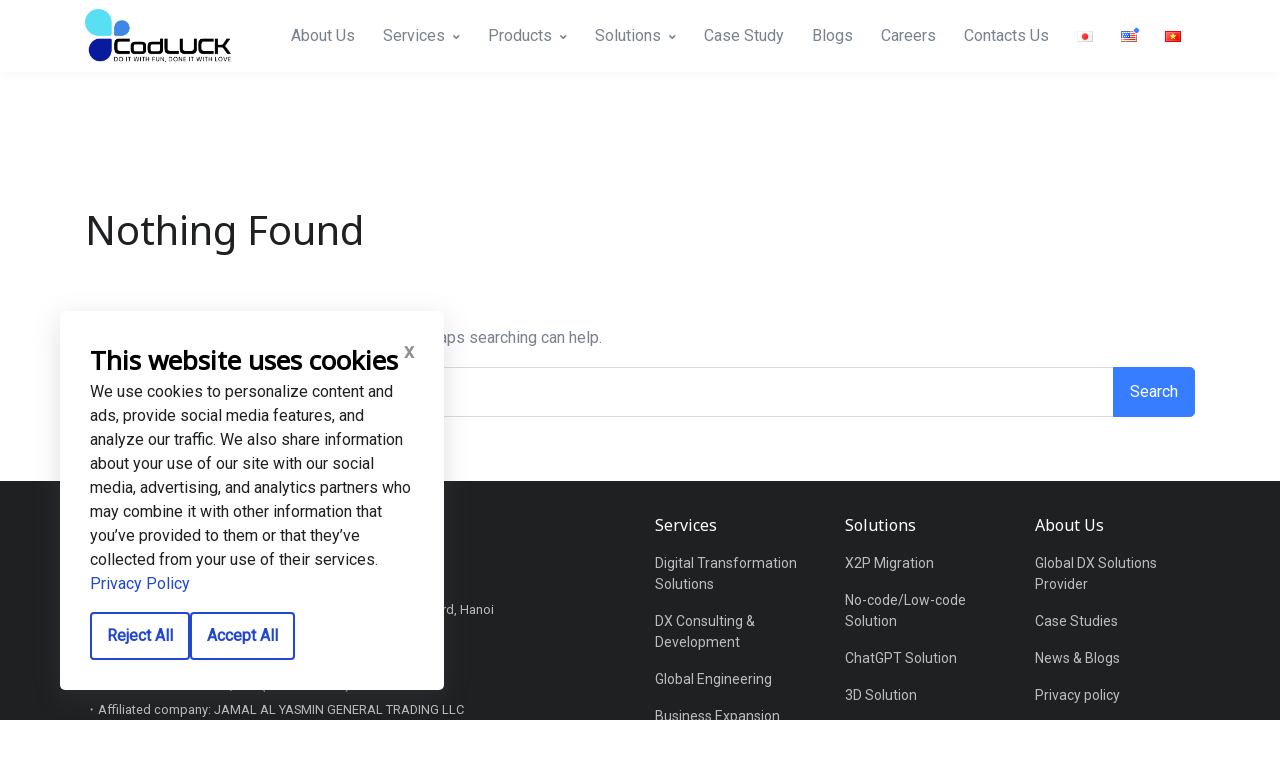

--- FILE ---
content_type: text/html; charset=UTF-8
request_url: https://codluck.com/tag/it/
body_size: 21779
content:
<!doctype html>
<html lang="en-US">
<head>
<meta charset="UTF-8">
<meta name="viewport" content="width=device-width, initial-scale=1, maximum-scale=2.0">
<link rel="profile" href="https://gmpg.org/xfn/11">
<link rel="pingback" href="">

<meta name='robots' content='index, follow, max-image-preview:large, max-snippet:-1, max-video-preview:-1'/>

	<!-- This site is optimized with the Yoast SEO plugin v20.3 - https://yoast.com/wordpress/plugins/seo/ -->
	<title>IT Archives - CodLUCK Technology ., JSC</title>
	<link rel="canonical" href="https://codluck.com/tag/it/"/>
	<meta property="og:locale" content="en_US"/>
	<meta property="og:type" content="article"/>
	<meta property="og:title" content="IT Archives - CodLUCK Technology ., JSC"/>
	<meta property="og:url" content="https://codluck.com/tag/it/"/>
	<meta property="og:site_name" content="CodLUCK Technology ., JSC"/>
	<meta name="twitter:card" content="summary_large_image"/>
	<script type="application/ld+json" class="yoast-schema-graph">{"@context":"https://schema.org","@graph":[{"@type":"CollectionPage","@id":"https://codluck.com/tag/it/","url":"https://codluck.com/tag/it/","name":"IT Archives - CodLUCK Technology ., JSC","isPartOf":{"@id":"https://codluck.com/#website"},"breadcrumb":{"@id":"https://codluck.com/tag/it/#breadcrumb"},"inLanguage":"en-US"},{"@type":"BreadcrumbList","@id":"https://codluck.com/tag/it/#breadcrumb","itemListElement":[{"@type":"ListItem","position":1,"name":"Home","item":"https://codluck.com/"},{"@type":"ListItem","position":2,"name":"IT"}]},{"@type":"WebSite","@id":"https://codluck.com/#website","url":"https://codluck.com/","name":"CodLUCK Technology ., JSC","description":"Do IT with fun, Done IT with love","publisher":{"@id":"https://codluck.com/#organization"},"potentialAction":[{"@type":"SearchAction","target":{"@type":"EntryPoint","urlTemplate":"https://codluck.com/?s={search_term_string}"},"query-input":"required name=search_term_string"}],"inLanguage":"en-US"},{"@type":"Organization","@id":"https://codluck.com/#organization","name":"CodLUCK Technology ., JSC","url":"https://codluck.com/","logo":{"@type":"ImageObject","inLanguage":"en-US","@id":"https://codluck.com/#/schema/logo/image/","url":"https://codluck.com/wp-content/uploads/2020/08/logo@2x.png","contentUrl":"https://codluck.com/wp-content/uploads/2020/08/logo@2x.png","width":1030,"height":370,"caption":"CodLUCK Technology ., JSC"},"image":{"@id":"https://codluck.com/#/schema/logo/image/"}}]}</script>
	<!-- / Yoast SEO plugin. -->


<link rel='dns-prefetch' href='//fonts.googleapis.com'/>
<link rel='preconnect' href='https://fonts.gstatic.com' crossorigin />
<script type="text/javascript">window._wpemojiSettings={"baseUrl":"https:\/\/s.w.org\/images\/core\/emoji\/14.0.0\/72x72\/","ext":".png","svgUrl":"https:\/\/s.w.org\/images\/core\/emoji\/14.0.0\/svg\/","svgExt":".svg","source":{"concatemoji":"https:\/\/codluck.com\/wp-includes\/js\/wp-emoji-release.min.js?ver=6.1.9"}};!function(e,a,t){var n,r,o,i=a.createElement("canvas"),p=i.getContext&&i.getContext("2d");function s(e,t){var a=String.fromCharCode,e=(p.clearRect(0,0,i.width,i.height),p.fillText(a.apply(this,e),0,0),i.toDataURL());return p.clearRect(0,0,i.width,i.height),p.fillText(a.apply(this,t),0,0),e===i.toDataURL()}function c(e){var t=a.createElement("script");t.src=e,t.defer=t.type="text/javascript",a.getElementsByTagName("head")[0].appendChild(t)}for(o=Array("flag","emoji"),t.supports={everything:!0,everythingExceptFlag:!0},r=0;r<o.length;r++)t.supports[o[r]]=function(e){if(p&&p.fillText)switch(p.textBaseline="top",p.font="600 32px Arial",e){case"flag":return s([127987,65039,8205,9895,65039],[127987,65039,8203,9895,65039])?!1:!s([55356,56826,55356,56819],[55356,56826,8203,55356,56819])&&!s([55356,57332,56128,56423,56128,56418,56128,56421,56128,56430,56128,56423,56128,56447],[55356,57332,8203,56128,56423,8203,56128,56418,8203,56128,56421,8203,56128,56430,8203,56128,56423,8203,56128,56447]);case"emoji":return!s([129777,127995,8205,129778,127999],[129777,127995,8203,129778,127999])}return!1}(o[r]),t.supports.everything=t.supports.everything&&t.supports[o[r]],"flag"!==o[r]&&(t.supports.everythingExceptFlag=t.supports.everythingExceptFlag&&t.supports[o[r]]);t.supports.everythingExceptFlag=t.supports.everythingExceptFlag&&!t.supports.flag,t.DOMReady=!1,t.readyCallback=function(){t.DOMReady=!0},t.supports.everything||(n=function(){t.readyCallback()},a.addEventListener?(a.addEventListener("DOMContentLoaded",n,!1),e.addEventListener("load",n,!1)):(e.attachEvent("onload",n),a.attachEvent("onreadystatechange",function(){"complete"===a.readyState&&t.readyCallback()})),(e=t.source||{}).concatemoji?c(e.concatemoji):e.wpemoji&&e.twemoji&&(c(e.twemoji),c(e.wpemoji)))}(window,document,window._wpemojiSettings);</script>
<style type="text/css">img.wp-smiley,img.emoji{display:inline!important;border:none!important;box-shadow:none!important;height:1em!important;width:1em!important;margin:0 .07em!important;vertical-align:-.1em!important;background:none!important;padding:0!important}</style>
	<link rel='stylesheet' id='wp-block-library-css' href='https://codluck.com/wp-includes/css/dist/block-library/style.min.css?ver=6.1.9' type='text/css' media='all'/>
<style id='wp-block-library-theme-inline-css' type='text/css'>.wp-block-audio figcaption{color:#555;font-size:13px;text-align:center}.is-dark-theme .wp-block-audio figcaption{color:hsla(0,0%,100%,.65)}.wp-block-audio{margin:0 0 1em}.wp-block-code{border:1px solid #ccc;border-radius:4px;font-family:Menlo,Consolas,monaco,monospace;padding:.8em 1em}.wp-block-embed figcaption{color:#555;font-size:13px;text-align:center}.is-dark-theme .wp-block-embed figcaption{color:hsla(0,0%,100%,.65)}.wp-block-embed{margin:0 0 1em}.blocks-gallery-caption{color:#555;font-size:13px;text-align:center}.is-dark-theme .blocks-gallery-caption{color:hsla(0,0%,100%,.65)}.wp-block-image figcaption{color:#555;font-size:13px;text-align:center}.is-dark-theme .wp-block-image figcaption{color:hsla(0,0%,100%,.65)}.wp-block-image{margin:0 0 1em}.wp-block-pullquote{border-top:4px solid;border-bottom:4px solid;margin-bottom:1.75em;color:currentColor}.wp-block-pullquote__citation,.wp-block-pullquote cite,.wp-block-pullquote footer{color:currentColor;text-transform:uppercase;font-size:.8125em;font-style:normal}.wp-block-quote{border-left:.25em solid;margin:0 0 1.75em;padding-left:1em}.wp-block-quote cite,.wp-block-quote footer{color:currentColor;font-size:.8125em;position:relative;font-style:normal}.wp-block-quote.has-text-align-right{border-left:none;border-right:.25em solid;padding-left:0;padding-right:1em}.wp-block-quote.has-text-align-center{border:none;padding-left:0}.wp-block-quote.is-large,.wp-block-quote.is-style-large,.wp-block-quote.is-style-plain{border:none}.wp-block-search .wp-block-search__label{font-weight:700}.wp-block-search__button{border:1px solid #ccc;padding:.375em .625em}:where(.wp-block-group.has-background){padding:1.25em 2.375em}.wp-block-separator.has-css-opacity{opacity:.4}.wp-block-separator{border:none;border-bottom:2px solid;margin-left:auto;margin-right:auto}.wp-block-separator.has-alpha-channel-opacity{opacity:1}.wp-block-separator:not(.is-style-wide):not(.is-style-dots){width:100px}.wp-block-separator.has-background:not(.is-style-dots){border-bottom:none;height:1px}.wp-block-separator.has-background:not(.is-style-wide):not(.is-style-dots){height:2px}.wp-block-table{margin:"0 0 1em 0"}.wp-block-table thead{border-bottom:3px solid}.wp-block-table tfoot{border-top:3px solid}.wp-block-table td,.wp-block-table th{word-break:normal}.wp-block-table figcaption{color:#555;font-size:13px;text-align:center}.is-dark-theme .wp-block-table figcaption{color:hsla(0,0%,100%,.65)}.wp-block-video figcaption{color:#555;font-size:13px;text-align:center}.is-dark-theme .wp-block-video figcaption{color:hsla(0,0%,100%,.65)}.wp-block-video{margin:0 0 1em}.wp-block-template-part.has-background{padding:1.25em 2.375em;margin-top:0;margin-bottom:0}</style>
<style id='lcb-logo-carousel-style-inline-css' type='text/css'>.wp-block-lcb-logo-carousel{padding:0 30px!important;position:relative}.wp-block-lcb-logo-carousel.alcb__active_pagination{padding:40px 30px!important}.wp-block-lcb-logo-carousel .swiper-wrapper{align-items:center}.wp-block-lcb-logo-carousel .alcb__logo-item{box-sizing:border-box;overflow:hidden;position:relative}.wp-block-lcb-logo-carousel .alcb__logo-item:hover .alcb__logo-caption.caption__hover{height:auto;opacity:1;transform:translateY(0);visibility:visible}.wp-block-lcb-logo-carousel .alcb__logo-caption{bottom:0;font-size:14px;left:0;line-height:2;padding:0 10px;position:absolute;text-align:center;width:100%}.wp-block-lcb-logo-carousel .alcb__logo-caption.caption__hover{height:0;opacity:0;transform:translateY(10px);transition:all .3s ease-in-out;visibility:hidden}.wp-block-lcb-logo-carousel .alcb__logo-image{align-items:center;display:flex;justify-content:center;padding:5px;text-align:center}.wp-block-lcb-logo-carousel .alcb__logo-image img{max-width:100%;transition:.2s ease-in-out}.wp-block-lcb-logo-carousel .alcb__logo-image.alcb__normal_to_gray:hover img{filter:grayscale(100%)}.wp-block-lcb-logo-carousel .alcb__logo-image.alcb__zoom_in:hover img,.wp-block-lcb-logo-carousel .alcb__logo-image.alcb__zoom_out img{transform:scale(1.1)}.wp-block-lcb-logo-carousel .alcb__logo-image.alcb__zoom_out:hover img{transform:scale(1)}.wp-block-lcb-logo-carousel .swiper-button-next,.wp-block-lcb-logo-carousel .swiper-button-prev{color:#000!important}.wp-block-lcb-logo-carousel .swiper-button-prev,.wp-block-lcb-logo-carousel .swiper-rtl .swiper-button-next{left:0}.wp-block-lcb-logo-carousel .swiper-button-next,.wp-block-lcb-logo-carousel .swiper-rtl .swiper-button-prev{right:0}.wp-block-lcb-logo-carousel .swiper-button-next:after,.wp-block-lcb-logo-carousel .swiper-button-prev:after{font-size:20px!important}@media screen and (max-width:767px){.wp-block-lcb-logo-carousel.alcb__active_pagination{padding:30px 30px 40px!important}}</style>
<link rel='stylesheet' id='bicb-carousel-style-css' href='https://codluck.com/wp-content/plugins/b-carousel-block/build/view.css?ver=6.1.9' type='text/css' media='all'/>
<style id='boldblocks-counting-number-style-inline-css' type='text/css'>.wp-block-boldblocks-counting-number .sr-value{clip-path:inset(50%);height:1px;margin:-1px;overflow:hidden;padding:0;position:absolute;width:1px;clip:rect(0 0 0 0);border:0;white-space:nowrap}</style>
<style id='tsb-team-style-inline-css' type='text/css'>.dashicons{font-family:dashicons!important}.columns-1{grid-template-columns:repeat(1,1fr)}.columns-2{grid-template-columns:repeat(2,1fr)}.columns-3{grid-template-columns:repeat(3,1fr)}.columns-4{grid-template-columns:repeat(4,1fr)}.columns-5{grid-template-columns:repeat(5,1fr)}.columns-6{grid-template-columns:repeat(6,1fr)}.columns-7{grid-template-columns:repeat(7,1fr)}.columns-8{grid-template-columns:repeat(8,1fr)}.columns-9{grid-template-columns:repeat(9,1fr)}.columns-10{grid-template-columns:repeat(10,1fr)}.columns-11{grid-template-columns:repeat(11,1fr)}.columns-12{grid-template-columns:repeat(12,1fr)}@media (max-width:768px){.columns-tablet-1{grid-template-columns:repeat(1,1fr)}.columns-tablet-2{grid-template-columns:repeat(2,1fr)}.columns-tablet-3{grid-template-columns:repeat(3,1fr)}.columns-tablet-4{grid-template-columns:repeat(4,1fr)}.columns-tablet-5{grid-template-columns:repeat(5,1fr)}.columns-tablet-6{grid-template-columns:repeat(6,1fr)}.columns-tablet-7{grid-template-columns:repeat(7,1fr)}.columns-tablet-8{grid-template-columns:repeat(8,1fr)}.columns-tablet-9{grid-template-columns:repeat(9,1fr)}.columns-tablet-10{grid-template-columns:repeat(10,1fr)}.columns-tablet-11{grid-template-columns:repeat(11,1fr)}.columns-tablet-12{grid-template-columns:repeat(12,1fr)}}@media (max-width:576px){.columns-mobile-1{grid-template-columns:repeat(1,1fr)}.columns-mobile-2{grid-template-columns:repeat(2,1fr)}.columns-mobile-3{grid-template-columns:repeat(3,1fr)}.columns-mobile-4{grid-template-columns:repeat(4,1fr)}.columns-mobile-5{grid-template-columns:repeat(5,1fr)}.columns-mobile-6{grid-template-columns:repeat(6,1fr)}.columns-mobile-7{grid-template-columns:repeat(7,1fr)}.columns-mobile-8{grid-template-columns:repeat(8,1fr)}.columns-mobile-9{grid-template-columns:repeat(9,1fr)}.columns-mobile-10{grid-template-columns:repeat(10,1fr)}.columns-mobile-11{grid-template-columns:repeat(11,1fr)}.columns-mobile-12{grid-template-columns:repeat(12,1fr)}}.wp-block-tsb-team .tsbTeamMembers{display:grid}.wp-block-tsb-team .tsbTeamMembers *{box-sizing:border-box}.wp-block-tsb-team .tsbTeamMembers.horizontal .tsbMember{align-items:center;display:flex}.wp-block-tsb-team .tsbTeamMembers.horizontal .tsbMember .memberPhoto{max-width:38%;width:calc(38% - 20px)}.wp-block-tsb-team .tsbTeamMembers.horizontal .tsbMember .memberDetails{padding:0 20px 0 0;width:62%}.wp-block-tsb-team .tsbTeamMembers.vertical .tsbMember .memberDetails{padding:0 20px}.wp-block-tsb-team .tsbTeamMembers .tsbMember{position:relative}.wp-block-tsb-team .tsbTeamMembers .tsbMember .memberPhoto{display:inline-block;height:auto;max-width:100%}.wp-block-tsb-team .tsbTeamMembers .tsbMember .memberName{font-weight:600;margin:0}.wp-block-tsb-team .tsbTeamMembers .tsbMember .memberTitle{margin:0}.wp-block-tsb-team .tsbTeamMembers .tsbMember .memberSeparator{display:inline-block}.wp-block-tsb-team .tsbTeamMembers .tsbMember .memberBio{display:block}.wp-block-tsb-team .tsbTeamMembers .tsbMember ul.memberSocial{align-items:center;display:flex;line-height:1;list-style-type:none;margin:0;padding:5px}.wp-block-tsb-team .tsbTeamMembers .tsbMember ul.memberSocial li{display:inline-block}.wp-block-tsb-team .tsbTeamMembers .tsbMember ul.memberSocial li:first-child{margin-left:0!important}.wp-block-tsb-team .tsbTeamMembers .tsbMember ul.memberSocial li:last-child{margin-right:0!important}.wp-block-tsb-team .tsbTeamMembers .tsbMember ul.memberSocial li a{align-items:center;border-radius:50%;color:#4e4e4e;display:flex;justify-content:center;padding:8px;text-decoration:none}.wp-block-tsb-team .tsbTeamMembers .tsbMember ul.memberSocial li a:focus{box-shadow:none}.wp-block-tsb-team .tsbTeamMembers .tsbMember ul.memberSocial li a i{align-items:center;display:flex;font-style:inherit;justify-content:center}</style>
<link rel='stylesheet' id='alcb-swiper-css' href='https://codluck.com/wp-content/plugins/awesome-logo-carousel-block/inc/assets/css/swiper-bundle.min.css?ver=11.1.14' type='text/css' media='all'/>
<link rel='stylesheet' id='fontAwesome-css' href='https://codluck.com/wp-content/plugins/team-section/assets/css/font-awesome.min.css?ver=6.4.2' type='text/css' media='all'/>
<link rel='stylesheet' id='fgb-style-css-css' href='https://codluck.com/wp-content/plugins/front-gutenberg-blocks/dist/frontend_blocks.css?ver=1.1.3' type='text/css' media='all'/>
<link rel='stylesheet' id='classic-theme-styles-css' href='https://codluck.com/wp-includes/css/classic-themes.min.css?ver=1' type='text/css' media='all'/>
<style id='global-styles-inline-css' type='text/css'>body{--wp--preset--color--black:#000;--wp--preset--color--cyan-bluish-gray:#abb8c3;--wp--preset--color--white:#fff;--wp--preset--color--pale-pink:#f78da7;--wp--preset--color--vivid-red:#cf2e2e;--wp--preset--color--luminous-vivid-orange:#ff6900;--wp--preset--color--luminous-vivid-amber:#fcb900;--wp--preset--color--light-green-cyan:#7bdcb5;--wp--preset--color--vivid-green-cyan:#00d084;--wp--preset--color--pale-cyan-blue:#8ed1fc;--wp--preset--color--vivid-cyan-blue:#0693e3;--wp--preset--color--vivid-purple:#9b51e0;--wp--preset--color--primary:#377dff;--wp--preset--color--secondary:#77838f;--wp--preset--color--success:#00c9a7;--wp--preset--color--danger:#de4437;--wp--preset--color--warning:#ffc107;--wp--preset--color--info:#00dffc;--wp--preset--color--dark:#1e2022;--wp--preset--color--light:#f8f9fa;--wp--preset--color--indigo:#2d1582;--wp--preset--gradient--vivid-cyan-blue-to-vivid-purple:linear-gradient(135deg,rgba(6,147,227,1) 0%,#9b51e0 100%);--wp--preset--gradient--light-green-cyan-to-vivid-green-cyan:linear-gradient(135deg,#7adcb4 0%,#00d082 100%);--wp--preset--gradient--luminous-vivid-amber-to-luminous-vivid-orange:linear-gradient(135deg,rgba(252,185,0,1) 0%,rgba(255,105,0,1) 100%);--wp--preset--gradient--luminous-vivid-orange-to-vivid-red:linear-gradient(135deg,rgba(255,105,0,1) 0%,#cf2e2e 100%);--wp--preset--gradient--very-light-gray-to-cyan-bluish-gray:linear-gradient(135deg,#eee 0%,#a9b8c3 100%);--wp--preset--gradient--cool-to-warm-spectrum:linear-gradient(135deg,#4aeadc 0%,#9778d1 20%,#cf2aba 40%,#ee2c82 60%,#fb6962 80%,#fef84c 100%);--wp--preset--gradient--blush-light-purple:linear-gradient(135deg,#ffceec 0%,#9896f0 100%);--wp--preset--gradient--blush-bordeaux:linear-gradient(135deg,#fecda5 0%,#fe2d2d 50%,#6b003e 100%);--wp--preset--gradient--luminous-dusk:linear-gradient(135deg,#ffcb70 0%,#c751c0 50%,#4158d0 100%);--wp--preset--gradient--pale-ocean:linear-gradient(135deg,#fff5cb 0%,#b6e3d4 50%,#33a7b5 100%);--wp--preset--gradient--electric-grass:linear-gradient(135deg,#caf880 0%,#71ce7e 100%);--wp--preset--gradient--midnight:linear-gradient(135deg,#020381 0%,#2874fc 100%);--wp--preset--duotone--dark-grayscale:url(#wp-duotone-dark-grayscale);--wp--preset--duotone--grayscale:url(#wp-duotone-grayscale);--wp--preset--duotone--purple-yellow:url(#wp-duotone-purple-yellow);--wp--preset--duotone--blue-red:url(#wp-duotone-blue-red);--wp--preset--duotone--midnight:url(#wp-duotone-midnight);--wp--preset--duotone--magenta-yellow:url(#wp-duotone-magenta-yellow);--wp--preset--duotone--purple-green:url(#wp-duotone-purple-green);--wp--preset--duotone--blue-orange:url(#wp-duotone-blue-orange);--wp--preset--font-size--small:13px;--wp--preset--font-size--medium:20px;--wp--preset--font-size--large:36px;--wp--preset--font-size--x-large:42px;--wp--preset--spacing--20:.44rem;--wp--preset--spacing--30:.67rem;--wp--preset--spacing--40:1rem;--wp--preset--spacing--50:1.5rem;--wp--preset--spacing--60:2.25rem;--wp--preset--spacing--70:3.38rem;--wp--preset--spacing--80:5.06rem}:where(.is-layout-flex){gap:.5em}body .is-layout-flow>.alignleft{float:left;margin-inline-start:0;margin-inline-end:2em}body .is-layout-flow>.alignright{float:right;margin-inline-start:2em;margin-inline-end:0}body .is-layout-flow>.aligncenter{margin-left:auto!important;margin-right:auto!important}body .is-layout-constrained>.alignleft{float:left;margin-inline-start:0;margin-inline-end:2em}body .is-layout-constrained>.alignright{float:right;margin-inline-start:2em;margin-inline-end:0}body .is-layout-constrained>.aligncenter{margin-left:auto!important;margin-right:auto!important}body .is-layout-constrained > :where(:not(.alignleft):not(.alignright):not(.alignfull)){max-width:var(--wp--style--global--content-size);margin-left:auto!important;margin-right:auto!important}body .is-layout-constrained>.alignwide{max-width:var(--wp--style--global--wide-size)}body .is-layout-flex{display:flex}body .is-layout-flex{flex-wrap:wrap;align-items:center}body .is-layout-flex>*{margin:0}:where(.wp-block-columns.is-layout-flex){gap:2em}.has-black-color{color:var(--wp--preset--color--black)!important}.has-cyan-bluish-gray-color{color:var(--wp--preset--color--cyan-bluish-gray)!important}.has-white-color{color:var(--wp--preset--color--white)!important}.has-pale-pink-color{color:var(--wp--preset--color--pale-pink)!important}.has-vivid-red-color{color:var(--wp--preset--color--vivid-red)!important}.has-luminous-vivid-orange-color{color:var(--wp--preset--color--luminous-vivid-orange)!important}.has-luminous-vivid-amber-color{color:var(--wp--preset--color--luminous-vivid-amber)!important}.has-light-green-cyan-color{color:var(--wp--preset--color--light-green-cyan)!important}.has-vivid-green-cyan-color{color:var(--wp--preset--color--vivid-green-cyan)!important}.has-pale-cyan-blue-color{color:var(--wp--preset--color--pale-cyan-blue)!important}.has-vivid-cyan-blue-color{color:var(--wp--preset--color--vivid-cyan-blue)!important}.has-vivid-purple-color{color:var(--wp--preset--color--vivid-purple)!important}.has-black-background-color{background-color:var(--wp--preset--color--black)!important}.has-cyan-bluish-gray-background-color{background-color:var(--wp--preset--color--cyan-bluish-gray)!important}.has-white-background-color{background-color:var(--wp--preset--color--white)!important}.has-pale-pink-background-color{background-color:var(--wp--preset--color--pale-pink)!important}.has-vivid-red-background-color{background-color:var(--wp--preset--color--vivid-red)!important}.has-luminous-vivid-orange-background-color{background-color:var(--wp--preset--color--luminous-vivid-orange)!important}.has-luminous-vivid-amber-background-color{background-color:var(--wp--preset--color--luminous-vivid-amber)!important}.has-light-green-cyan-background-color{background-color:var(--wp--preset--color--light-green-cyan)!important}.has-vivid-green-cyan-background-color{background-color:var(--wp--preset--color--vivid-green-cyan)!important}.has-pale-cyan-blue-background-color{background-color:var(--wp--preset--color--pale-cyan-blue)!important}.has-vivid-cyan-blue-background-color{background-color:var(--wp--preset--color--vivid-cyan-blue)!important}.has-vivid-purple-background-color{background-color:var(--wp--preset--color--vivid-purple)!important}.has-black-border-color{border-color:var(--wp--preset--color--black)!important}.has-cyan-bluish-gray-border-color{border-color:var(--wp--preset--color--cyan-bluish-gray)!important}.has-white-border-color{border-color:var(--wp--preset--color--white)!important}.has-pale-pink-border-color{border-color:var(--wp--preset--color--pale-pink)!important}.has-vivid-red-border-color{border-color:var(--wp--preset--color--vivid-red)!important}.has-luminous-vivid-orange-border-color{border-color:var(--wp--preset--color--luminous-vivid-orange)!important}.has-luminous-vivid-amber-border-color{border-color:var(--wp--preset--color--luminous-vivid-amber)!important}.has-light-green-cyan-border-color{border-color:var(--wp--preset--color--light-green-cyan)!important}.has-vivid-green-cyan-border-color{border-color:var(--wp--preset--color--vivid-green-cyan)!important}.has-pale-cyan-blue-border-color{border-color:var(--wp--preset--color--pale-cyan-blue)!important}.has-vivid-cyan-blue-border-color{border-color:var(--wp--preset--color--vivid-cyan-blue)!important}.has-vivid-purple-border-color{border-color:var(--wp--preset--color--vivid-purple)!important}.has-vivid-cyan-blue-to-vivid-purple-gradient-background{background:var(--wp--preset--gradient--vivid-cyan-blue-to-vivid-purple)!important}.has-light-green-cyan-to-vivid-green-cyan-gradient-background{background:var(--wp--preset--gradient--light-green-cyan-to-vivid-green-cyan)!important}.has-luminous-vivid-amber-to-luminous-vivid-orange-gradient-background{background:var(--wp--preset--gradient--luminous-vivid-amber-to-luminous-vivid-orange)!important}.has-luminous-vivid-orange-to-vivid-red-gradient-background{background:var(--wp--preset--gradient--luminous-vivid-orange-to-vivid-red)!important}.has-very-light-gray-to-cyan-bluish-gray-gradient-background{background:var(--wp--preset--gradient--very-light-gray-to-cyan-bluish-gray)!important}.has-cool-to-warm-spectrum-gradient-background{background:var(--wp--preset--gradient--cool-to-warm-spectrum)!important}.has-blush-light-purple-gradient-background{background:var(--wp--preset--gradient--blush-light-purple)!important}.has-blush-bordeaux-gradient-background{background:var(--wp--preset--gradient--blush-bordeaux)!important}.has-luminous-dusk-gradient-background{background:var(--wp--preset--gradient--luminous-dusk)!important}.has-pale-ocean-gradient-background{background:var(--wp--preset--gradient--pale-ocean)!important}.has-electric-grass-gradient-background{background:var(--wp--preset--gradient--electric-grass)!important}.has-midnight-gradient-background{background:var(--wp--preset--gradient--midnight)!important}.has-small-font-size{font-size:var(--wp--preset--font-size--small)!important}.has-medium-font-size{font-size:var(--wp--preset--font-size--medium)!important}.has-large-font-size{font-size:var(--wp--preset--font-size--large)!important}.has-x-large-font-size{font-size:var(--wp--preset--font-size--x-large)!important}.wp-block-navigation a:where(:not(.wp-element-button)){color:inherit}:where(.wp-block-columns.is-layout-flex){gap:2em}.wp-block-pullquote{font-size:1.5em;line-height:1.6}</style>
<style id='extendify-gutenberg-patterns-and-templates-utilities-inline-css' type='text/css'>.ext-absolute{position:absolute!important}.ext-relative{position:relative!important}.ext-top-base{top:var(--wp--style--block-gap,1.75rem)!important}.ext-top-lg{top:var(--extendify--spacing--large,3rem)!important}.ext--top-base{top: calc(var(--wp--style--block-gap, 1.75rem) * -1) !important}.ext--top-lg{top: calc(var(--extendify--spacing--large, 3rem) * -1) !important}.ext-right-base{right:var(--wp--style--block-gap,1.75rem)!important}.ext-right-lg{right:var(--extendify--spacing--large,3rem)!important}.ext--right-base{right: calc(var(--wp--style--block-gap, 1.75rem) * -1) !important}.ext--right-lg{right: calc(var(--extendify--spacing--large, 3rem) * -1) !important}.ext-bottom-base{bottom:var(--wp--style--block-gap,1.75rem)!important}.ext-bottom-lg{bottom:var(--extendify--spacing--large,3rem)!important}.ext--bottom-base{bottom: calc(var(--wp--style--block-gap, 1.75rem) * -1) !important}.ext--bottom-lg{bottom: calc(var(--extendify--spacing--large, 3rem) * -1) !important}.ext-left-base{left:var(--wp--style--block-gap,1.75rem)!important}.ext-left-lg{left:var(--extendify--spacing--large,3rem)!important}.ext--left-base{left: calc(var(--wp--style--block-gap, 1.75rem) * -1) !important}.ext--left-lg{left: calc(var(--extendify--spacing--large, 3rem) * -1) !important}.ext-order-1{order:1!important}.ext-order-2{order:2!important}.ext-col-auto{grid-column:auto!important}.ext-col-span-1{grid-column: span 1 / span 1 !important}.ext-col-span-2{grid-column: span 2 / span 2 !important}.ext-col-span-3{grid-column: span 3 / span 3 !important}.ext-col-span-4{grid-column: span 4 / span 4 !important}.ext-col-span-5{grid-column: span 5 / span 5 !important}.ext-col-span-6{grid-column: span 6 / span 6 !important}.ext-col-span-7{grid-column: span 7 / span 7 !important}.ext-col-span-8{grid-column: span 8 / span 8 !important}.ext-col-span-9{grid-column: span 9 / span 9 !important}.ext-col-span-10{grid-column: span 10 / span 10 !important}.ext-col-span-11{grid-column: span 11 / span 11 !important}.ext-col-span-12{grid-column: span 12 / span 12 !important}.ext-col-span-full{grid-column: 1 / -1 !important}.ext-col-start-1{grid-column-start:1!important}.ext-col-start-2{grid-column-start:2!important}.ext-col-start-3{grid-column-start:3!important}.ext-col-start-4{grid-column-start:4!important}.ext-col-start-5{grid-column-start:5!important}.ext-col-start-6{grid-column-start:6!important}.ext-col-start-7{grid-column-start:7!important}.ext-col-start-8{grid-column-start:8!important}.ext-col-start-9{grid-column-start:9!important}.ext-col-start-10{grid-column-start:10!important}.ext-col-start-11{grid-column-start:11!important}.ext-col-start-12{grid-column-start:12!important}.ext-col-start-13{grid-column-start:13!important}.ext-col-start-auto{grid-column-start:auto!important}.ext-col-end-1{grid-column-end:1!important}.ext-col-end-2{grid-column-end:2!important}.ext-col-end-3{grid-column-end:3!important}.ext-col-end-4{grid-column-end:4!important}.ext-col-end-5{grid-column-end:5!important}.ext-col-end-6{grid-column-end:6!important}.ext-col-end-7{grid-column-end:7!important}.ext-col-end-8{grid-column-end:8!important}.ext-col-end-9{grid-column-end:9!important}.ext-col-end-10{grid-column-end:10!important}.ext-col-end-11{grid-column-end:11!important}.ext-col-end-12{grid-column-end:12!important}.ext-col-end-13{grid-column-end:13!important}.ext-col-end-auto{grid-column-end:auto!important}.ext-row-auto{grid-row:auto!important}.ext-row-span-1{grid-row: span 1 / span 1 !important}.ext-row-span-2{grid-row: span 2 / span 2 !important}.ext-row-span-3{grid-row: span 3 / span 3 !important}.ext-row-span-4{grid-row: span 4 / span 4 !important}.ext-row-span-5{grid-row: span 5 / span 5 !important}.ext-row-span-6{grid-row: span 6 / span 6 !important}.ext-row-span-full{grid-row: 1 / -1 !important}.ext-row-start-1{grid-row-start:1!important}.ext-row-start-2{grid-row-start:2!important}.ext-row-start-3{grid-row-start:3!important}.ext-row-start-4{grid-row-start:4!important}.ext-row-start-5{grid-row-start:5!important}.ext-row-start-6{grid-row-start:6!important}.ext-row-start-7{grid-row-start:7!important}.ext-row-start-auto{grid-row-start:auto!important}.ext-row-end-1{grid-row-end:1!important}.ext-row-end-2{grid-row-end:2!important}.ext-row-end-3{grid-row-end:3!important}.ext-row-end-4{grid-row-end:4!important}.ext-row-end-5{grid-row-end:5!important}.ext-row-end-6{grid-row-end:6!important}.ext-row-end-7{grid-row-end:7!important}.ext-row-end-auto{grid-row-end:auto!important}.ext-m-0:not([style*="margin"]) {margin:0!important}.ext-m-auto:not([style*="margin"]) {margin:auto!important}.ext-m-base:not([style*="margin"]) {margin:var(--wp--style--block-gap,1.75rem)!important}.ext-m-lg:not([style*="margin"]) {margin:var(--extendify--spacing--large,3rem)!important}.ext--m-base:not([style*="margin"]) {margin: calc(var(--wp--style--block-gap, 1.75rem) * -1) !important}.ext--m-lg:not([style*="margin"]) {margin: calc(var(--extendify--spacing--large, 3rem) * -1) !important}.ext-mx-0:not([style*="margin"]) {margin-left:0!important;margin-right:0!important}.ext-mx-auto:not([style*="margin"]) {margin-left:auto!important;margin-right:auto!important}.ext-mx-base:not([style*="margin"]) {margin-left:var(--wp--style--block-gap,1.75rem)!important;margin-right:var(--wp--style--block-gap,1.75rem)!important}.ext-mx-lg:not([style*="margin"]) {margin-left:var(--extendify--spacing--large,3rem)!important;margin-right:var(--extendify--spacing--large,3rem)!important}.ext--mx-base:not([style*="margin"]) {margin-left: calc(var(--wp--style--block-gap, 1.75rem) * -1) !important;margin-right: calc(var(--wp--style--block-gap, 1.75rem) * -1) !important}.ext--mx-lg:not([style*="margin"]) {margin-left: calc(var(--extendify--spacing--large, 3rem) * -1) !important;margin-right: calc(var(--extendify--spacing--large, 3rem) * -1) !important}.ext-my-0:not([style*="margin"]) {margin-top:0!important;margin-bottom:0!important}.ext-my-auto:not([style*="margin"]) {margin-top:auto!important;margin-bottom:auto!important}.ext-my-base:not([style*="margin"]) {margin-top:var(--wp--style--block-gap,1.75rem)!important;margin-bottom:var(--wp--style--block-gap,1.75rem)!important}.ext-my-lg:not([style*="margin"]) {margin-top:var(--extendify--spacing--large,3rem)!important;margin-bottom:var(--extendify--spacing--large,3rem)!important}.ext--my-base:not([style*="margin"]) {margin-top: calc(var(--wp--style--block-gap, 1.75rem) * -1) !important;margin-bottom: calc(var(--wp--style--block-gap, 1.75rem) * -1) !important}.ext--my-lg:not([style*="margin"]) {margin-top: calc(var(--extendify--spacing--large, 3rem) * -1) !important;margin-bottom: calc(var(--extendify--spacing--large, 3rem) * -1) !important}.ext-mt-0:not([style*="margin"]) {margin-top:0!important}.ext-mt-auto:not([style*="margin"]) {margin-top:auto!important}.ext-mt-base:not([style*="margin"]) {margin-top:var(--wp--style--block-gap,1.75rem)!important}.ext-mt-lg:not([style*="margin"]) {margin-top:var(--extendify--spacing--large,3rem)!important}.ext--mt-base:not([style*="margin"]) {margin-top: calc(var(--wp--style--block-gap, 1.75rem) * -1) !important}.ext--mt-lg:not([style*="margin"]) {margin-top: calc(var(--extendify--spacing--large, 3rem) * -1) !important}.ext-mr-0:not([style*="margin"]) {margin-right:0!important}.ext-mr-auto:not([style*="margin"]) {margin-right:auto!important}.ext-mr-base:not([style*="margin"]) {margin-right:var(--wp--style--block-gap,1.75rem)!important}.ext-mr-lg:not([style*="margin"]) {margin-right:var(--extendify--spacing--large,3rem)!important}.ext--mr-base:not([style*="margin"]) {margin-right: calc(var(--wp--style--block-gap, 1.75rem) * -1) !important}.ext--mr-lg:not([style*="margin"]) {margin-right: calc(var(--extendify--spacing--large, 3rem) * -1) !important}.ext-mb-0:not([style*="margin"]) {margin-bottom:0!important}.ext-mb-auto:not([style*="margin"]) {margin-bottom:auto!important}.ext-mb-base:not([style*="margin"]) {margin-bottom:var(--wp--style--block-gap,1.75rem)!important}.ext-mb-lg:not([style*="margin"]) {margin-bottom:var(--extendify--spacing--large,3rem)!important}.ext--mb-base:not([style*="margin"]) {margin-bottom: calc(var(--wp--style--block-gap, 1.75rem) * -1) !important}.ext--mb-lg:not([style*="margin"]) {margin-bottom: calc(var(--extendify--spacing--large, 3rem) * -1) !important}.ext-ml-0:not([style*="margin"]) {margin-left:0!important}.ext-ml-auto:not([style*="margin"]) {margin-left:auto!important}.ext-ml-base:not([style*="margin"]) {margin-left:var(--wp--style--block-gap,1.75rem)!important}.ext-ml-lg:not([style*="margin"]) {margin-left:var(--extendify--spacing--large,3rem)!important}.ext--ml-base:not([style*="margin"]) {margin-left: calc(var(--wp--style--block-gap, 1.75rem) * -1) !important}.ext--ml-lg:not([style*="margin"]) {margin-left: calc(var(--extendify--spacing--large, 3rem) * -1) !important}.ext-block{display:block!important}.ext-inline-block{display:inline-block!important}.ext-inline{display:inline!important}.ext-flex{display:flex!important}.ext-inline-flex{display:inline-flex!important}.ext-grid{display:grid!important}.ext-inline-grid{display:inline-grid!important}.ext-hidden{display:none!important}.ext-w-auto{width:auto!important}.ext-w-full{width:100%!important}.ext-max-w-full{max-width:100%!important}.ext-flex-1{flex:1 1 0%!important}.ext-flex-auto{flex:1 1 auto!important}.ext-flex-initial{flex:0 1 auto!important}.ext-flex-none{flex:none!important}.ext-flex-shrink-0{flex-shrink:0!important}.ext-flex-shrink{flex-shrink:1!important}.ext-flex-grow-0{flex-grow:0!important}.ext-flex-grow{flex-grow:1!important}.ext-list-none{list-style-type:none!important}.ext-grid-cols-1{grid-template-columns:repeat(1,minmax(0,1fr))!important}.ext-grid-cols-2{grid-template-columns:repeat(2,minmax(0,1fr))!important}.ext-grid-cols-3{grid-template-columns:repeat(3,minmax(0,1fr))!important}.ext-grid-cols-4{grid-template-columns:repeat(4,minmax(0,1fr))!important}.ext-grid-cols-5{grid-template-columns:repeat(5,minmax(0,1fr))!important}.ext-grid-cols-6{grid-template-columns:repeat(6,minmax(0,1fr))!important}.ext-grid-cols-7{grid-template-columns:repeat(7,minmax(0,1fr))!important}.ext-grid-cols-8{grid-template-columns:repeat(8,minmax(0,1fr))!important}.ext-grid-cols-9{grid-template-columns:repeat(9,minmax(0,1fr))!important}.ext-grid-cols-10{grid-template-columns:repeat(10,minmax(0,1fr))!important}.ext-grid-cols-11{grid-template-columns:repeat(11,minmax(0,1fr))!important}.ext-grid-cols-12{grid-template-columns:repeat(12,minmax(0,1fr))!important}.ext-grid-cols-none{grid-template-columns:none!important}.ext-grid-rows-1{grid-template-rows:repeat(1,minmax(0,1fr))!important}.ext-grid-rows-2{grid-template-rows:repeat(2,minmax(0,1fr))!important}.ext-grid-rows-3{grid-template-rows:repeat(3,minmax(0,1fr))!important}.ext-grid-rows-4{grid-template-rows:repeat(4,minmax(0,1fr))!important}.ext-grid-rows-5{grid-template-rows:repeat(5,minmax(0,1fr))!important}.ext-grid-rows-6{grid-template-rows:repeat(6,minmax(0,1fr))!important}.ext-grid-rows-none{grid-template-rows:none!important}.ext-flex-row{flex-direction:row!important}.ext-flex-row-reverse{flex-direction:row-reverse!important}.ext-flex-col{flex-direction:column!important}.ext-flex-col-reverse{flex-direction:column-reverse!important}.ext-flex-wrap{flex-wrap:wrap!important}.ext-flex-wrap-reverse{flex-wrap:wrap-reverse!important}.ext-flex-nowrap{flex-wrap:nowrap!important}.ext-items-start{align-items:flex-start!important}.ext-items-end{align-items:flex-end!important}.ext-items-center{align-items:center!important}.ext-items-baseline{align-items:baseline!important}.ext-items-stretch{align-items:stretch!important}.ext-justify-start{justify-content:flex-start!important}.ext-justify-end{justify-content:flex-end!important}.ext-justify-center{justify-content:center!important}.ext-justify-between{justify-content:space-between!important}.ext-justify-around{justify-content:space-around!important}.ext-justify-evenly{justify-content:space-evenly!important}.ext-justify-items-start{justify-items:start!important}.ext-justify-items-end{justify-items:end!important}.ext-justify-items-center{justify-items:center!important}.ext-justify-items-stretch{justify-items:stretch!important}.ext-gap-0{gap:0!important}.ext-gap-base{gap:var(--wp--style--block-gap,1.75rem)!important}.ext-gap-lg{gap:var(--extendify--spacing--large,3rem)!important}.ext-gap-x-0{-moz-column-gap:0!important;column-gap:0!important}.ext-gap-x-base{-moz-column-gap:var(--wp--style--block-gap,1.75rem)!important;column-gap:var(--wp--style--block-gap,1.75rem)!important}.ext-gap-x-lg{-moz-column-gap:var(--extendify--spacing--large,3rem)!important;column-gap:var(--extendify--spacing--large,3rem)!important}.ext-gap-y-0{row-gap:0!important}.ext-gap-y-base{row-gap:var(--wp--style--block-gap,1.75rem)!important}.ext-gap-y-lg{row-gap:var(--extendify--spacing--large,3rem)!important}.ext-justify-self-auto{justify-self:auto!important}.ext-justify-self-start{justify-self:start!important}.ext-justify-self-end{justify-self:end!important}.ext-justify-self-center{justify-self:center!important}.ext-justify-self-stretch{justify-self:stretch!important}.ext-rounded-none{border-radius:0!important}.ext-rounded-full{border-radius:9999px!important}.ext-rounded-t-none{border-top-left-radius:0!important;border-top-right-radius:0!important}.ext-rounded-t-full{border-top-left-radius:9999px!important;border-top-right-radius:9999px!important}.ext-rounded-r-none{border-top-right-radius:0!important;border-bottom-right-radius:0!important}.ext-rounded-r-full{border-top-right-radius:9999px!important;border-bottom-right-radius:9999px!important}.ext-rounded-b-none{border-bottom-right-radius:0!important;border-bottom-left-radius:0!important}.ext-rounded-b-full{border-bottom-right-radius:9999px!important;border-bottom-left-radius:9999px!important}.ext-rounded-l-none{border-top-left-radius:0!important;border-bottom-left-radius:0!important}.ext-rounded-l-full{border-top-left-radius:9999px!important;border-bottom-left-radius:9999px!important}.ext-rounded-tl-none{border-top-left-radius:0!important}.ext-rounded-tl-full{border-top-left-radius:9999px!important}.ext-rounded-tr-none{border-top-right-radius:0!important}.ext-rounded-tr-full{border-top-right-radius:9999px!important}.ext-rounded-br-none{border-bottom-right-radius:0!important}.ext-rounded-br-full{border-bottom-right-radius:9999px!important}.ext-rounded-bl-none{border-bottom-left-radius:0!important}.ext-rounded-bl-full{border-bottom-left-radius:9999px!important}.ext-border-0{border-width:0!important}.ext-border-t-0{border-top-width:0!important}.ext-border-r-0{border-right-width:0!important}.ext-border-b-0{border-bottom-width:0!important}.ext-border-l-0{border-left-width:0!important}.ext-p-0:not([style*="padding"]) {padding:0!important}.ext-p-base:not([style*="padding"]) {padding:var(--wp--style--block-gap,1.75rem)!important}.ext-p-lg:not([style*="padding"]) {padding:var(--extendify--spacing--large,3rem)!important}.ext-px-0:not([style*="padding"]) {padding-left:0!important;padding-right:0!important}.ext-px-base:not([style*="padding"]) {padding-left:var(--wp--style--block-gap,1.75rem)!important;padding-right:var(--wp--style--block-gap,1.75rem)!important}.ext-px-lg:not([style*="padding"]) {padding-left:var(--extendify--spacing--large,3rem)!important;padding-right:var(--extendify--spacing--large,3rem)!important}.ext-py-0:not([style*="padding"]) {padding-top:0!important;padding-bottom:0!important}.ext-py-base:not([style*="padding"]) {padding-top:var(--wp--style--block-gap,1.75rem)!important;padding-bottom:var(--wp--style--block-gap,1.75rem)!important}.ext-py-lg:not([style*="padding"]) {padding-top:var(--extendify--spacing--large,3rem)!important;padding-bottom:var(--extendify--spacing--large,3rem)!important}.ext-pt-0:not([style*="padding"]) {padding-top:0!important}.ext-pt-base:not([style*="padding"]) {padding-top:var(--wp--style--block-gap,1.75rem)!important}.ext-pt-lg:not([style*="padding"]) {padding-top:var(--extendify--spacing--large,3rem)!important}.ext-pr-0:not([style*="padding"]) {padding-right:0!important}.ext-pr-base:not([style*="padding"]) {padding-right:var(--wp--style--block-gap,1.75rem)!important}.ext-pr-lg:not([style*="padding"]) {padding-right:var(--extendify--spacing--large,3rem)!important}.ext-pb-0:not([style*="padding"]) {padding-bottom:0!important}.ext-pb-base:not([style*="padding"]) {padding-bottom:var(--wp--style--block-gap,1.75rem)!important}.ext-pb-lg:not([style*="padding"]) {padding-bottom:var(--extendify--spacing--large,3rem)!important}.ext-pl-0:not([style*="padding"]) {padding-left:0!important}.ext-pl-base:not([style*="padding"]) {padding-left:var(--wp--style--block-gap,1.75rem)!important}.ext-pl-lg:not([style*="padding"]) {padding-left:var(--extendify--spacing--large,3rem)!important}.ext-text-left{text-align:left!important}.ext-text-center{text-align:center!important}.ext-text-right{text-align:right!important}.ext-leading-none{line-height:1!important}.ext-leading-tight{line-height:1.25!important}.ext-leading-snug{line-height:1.375!important}.ext-leading-normal{line-height:1.5!important}.ext-leading-relaxed{line-height:1.625!important}.ext-leading-loose{line-height:2!important}.ext-aspect-square img{aspect-ratio: 1 / 1 !important;-o-object-fit:cover!important;object-fit:cover!important}.ext-aspect-landscape img{aspect-ratio: 4 / 3 !important;-o-object-fit:cover!important;object-fit:cover!important}.ext-aspect-landscape-wide img{aspect-ratio: 16 / 9 !important;-o-object-fit:cover!important;object-fit:cover!important}.ext-aspect-portrait img{aspect-ratio: 3 / 4 !important;-o-object-fit:cover!important;object-fit:cover!important}.ext-aspect-square .components-resizable-box__container,.ext-aspect-landscape .components-resizable-box__container,.ext-aspect-landscape-wide .components-resizable-box__container,.ext-aspect-portrait .components-resizable-box__container{height:auto!important}.clip-path--rhombus img{-webkit-clip-path:polygon(15% 6%,80% 29%,84% 93%,23% 69%)!important;clip-path:polygon(15% 6%,80% 29%,84% 93%,23% 69%)!important}.clip-path--diamond img{-webkit-clip-path:polygon(5% 29%,60% 2%,91% 64%,36% 89%)!important;clip-path:polygon(5% 29%,60% 2%,91% 64%,36% 89%)!important}.clip-path--rhombus-alt img{-webkit-clip-path:polygon(14% 9%,85% 24%,91% 89%,19% 76%)!important;clip-path:polygon(14% 9%,85% 24%,91% 89%,19% 76%)!important}.wp-block-columns[class*="fullwidth-cols"]{margin-bottom:unset!important}.wp-block-column.editor\:pointer-events-none{margin-top:0!important;margin-bottom:0!important}.is-root-container.block-editor-block-list__layout
    > [data-align="full"]:not(:first-of-type)
    > .wp-block-column.editor\:pointer-events-none,
.is-root-container.block-editor-block-list__layout
    > [data-align="wide"]
    > .wp-block-column.editor\:pointer-events-none {margin-top: calc(-1 * var(--wp--style--block-gap, 28px)) !important}.is-root-container.block-editor-block-list__layout
    > [data-align="full"]:not(:first-of-type)
    > .ext-my-0,
.is-root-container.block-editor-block-list__layout
    > [data-align="wide"]
    > .ext-my-0:not([style*="margin"]) {margin-top: calc(-1 * var(--wp--style--block-gap, 28px)) !important}.ext .wp-block-columns .wp-block-column[style*="padding"]{padding-left:0!important;padding-right:0!important}.ext
    .wp-block-columns
    + .wp-block-columns:not([class*="mt-"]):not([class*="my-"]):not([style*="margin"]) {margin-top:0!important}[class*="fullwidth-cols"] .wp-block-column:first-child,[class*="fullwidth-cols"] .wp-block-group:first-child{}[class*="fullwidth-cols"] .wp-block-column:first-child,[class*="fullwidth-cols"] .wp-block-group:first-child{margin-top:0!important}[class*="fullwidth-cols"] .wp-block-column:last-child,[class*="fullwidth-cols"] .wp-block-group:last-child{}[class*="fullwidth-cols"] .wp-block-column:last-child,[class*="fullwidth-cols"] .wp-block-group:last-child{margin-bottom:0!important}[class*="fullwidth-cols"] .wp-block-column:first-child>*{margin-top:0!important}[class*="fullwidth-cols"] .wp-block-column>*:first-child{margin-top:0!important}[class*="fullwidth-cols"] .wp-block-column>*:last-child{margin-bottom:0!important}.ext .is-not-stacked-on-mobile .wp-block-column{margin-bottom:0!important}.wp-block-columns[class*="fullwidth-cols"]:not(.is-not-stacked-on-mobile)
    > .wp-block-column:not(:last-child) {margin-bottom:var(--wp--style--block-gap,1.75rem)!important}@media (min-width:782px){.wp-block-columns[class*="fullwidth-cols"]:not(.is-not-stacked-on-mobile)
        > .wp-block-column:not(:last-child) {margin-bottom:0!important}}.wp-block-columns[class*="fullwidth-cols"].is-not-stacked-on-mobile>.wp-block-column{margin-bottom:0!important}@media (min-width:600px) and (max-width:781px){.wp-block-columns[class*="fullwidth-cols"]:not(.is-not-stacked-on-mobile)
        > .wp-block-column:nth-child(even) {margin-left:var(--wp--style--block-gap,2em)!important}}@media (max-width:781px){.tablet\:fullwidth-cols.wp-block-columns:not(.is-not-stacked-on-mobile) {flex-wrap:wrap!important}.tablet\:fullwidth-cols.wp-block-columns:not(.is-not-stacked-on-mobile)
        > .wp-block-column {margin-left:0!important}.tablet\:fullwidth-cols.wp-block-columns:not(.is-not-stacked-on-mobile)
        > .wp-block-column:not([style*="margin"]) {margin-left:0!important}.tablet\:fullwidth-cols.wp-block-columns:not(.is-not-stacked-on-mobile)
        > .wp-block-column {flex-basis:100%!important}}@media (max-width:1079px){.desktop\:fullwidth-cols.wp-block-columns:not(.is-not-stacked-on-mobile) {flex-wrap:wrap!important}.desktop\:fullwidth-cols.wp-block-columns:not(.is-not-stacked-on-mobile)
        > .wp-block-column {margin-left:0!important}.desktop\:fullwidth-cols.wp-block-columns:not(.is-not-stacked-on-mobile)
        > .wp-block-column:not([style*="margin"]) {margin-left:0!important}.desktop\:fullwidth-cols.wp-block-columns:not(.is-not-stacked-on-mobile)
        > .wp-block-column {flex-basis:100%!important}.desktop\:fullwidth-cols.wp-block-columns:not(.is-not-stacked-on-mobile)
        > .wp-block-column:not(:last-child) {margin-bottom:var(--wp--style--block-gap,1.75rem)!important}}.direction-rtl{direction:rtl!important}.direction-ltr{direction:ltr!important}.is-style-inline-list{padding-left:0!important}.is-style-inline-list li{list-style-type:none!important}@media (min-width:782px){.is-style-inline-list li{margin-right:var(--wp--style--block-gap,1.75rem)!important;display:inline!important}}.is-style-inline-list li:first-child{}@media (min-width:782px){.is-style-inline-list li:first-child{margin-left:0!important}}.is-style-inline-list li:last-child{}@media (min-width:782px){.is-style-inline-list li:last-child{margin-right:0!important}}.bring-to-front{position:relative!important;z-index:10!important}.text-stroke{-webkit-text-stroke-width: var(
        --wp--custom--typography--text-stroke-width,
        2px
    ) !important;-webkit-text-stroke-color:var(--wp--preset--color--background)!important}.text-stroke--primary{-webkit-text-stroke-width: var(
        --wp--custom--typography--text-stroke-width,
        2px
    ) !important;-webkit-text-stroke-color:var(--wp--preset--color--primary)!important}.text-stroke--secondary{-webkit-text-stroke-width: var(
        --wp--custom--typography--text-stroke-width,
        2px
    ) !important;-webkit-text-stroke-color:var(--wp--preset--color--secondary)!important}.editor\:no-caption .block-editor-rich-text__editable{display:none!important}.editor\:no-inserter>.block-list-appender,.editor\:no-inserter .wp-block-group__inner-container>.block-list-appender{display:none!important}.editor\:no-inserter .wp-block-cover__inner-container>.block-list-appender{display:none!important}.editor\:no-inserter .wp-block-column:not(.is-selected) > .block-list-appender {display:none!important}.editor\:no-resize .components-resizable-box__handle::after,.editor\:no-resize .components-resizable-box__side-handle::before,.editor\:no-resize .components-resizable-box__handle{display:none!important;pointer-events:none!important}.editor\:no-resize .components-resizable-box__container{display:block!important}.editor\:pointer-events-none{pointer-events:none!important}.is-style-angled{align-items:center!important;justify-content:flex-end!important}.ext .is-style-angled>[class*="_inner-container"]{align-items:center!important}.is-style-angled .wp-block-cover__image-background,.is-style-angled .wp-block-cover__video-background{-webkit-clip-path:polygon(0 0,30% 0%,50% 100%,0% 100%)!important;clip-path:polygon(0 0,30% 0%,50% 100%,0% 100%)!important;z-index:1!important}@media (min-width:782px){.is-style-angled .wp-block-cover__image-background,.is-style-angled .wp-block-cover__video-background{-webkit-clip-path:polygon(0 0,55% 0%,65% 100%,0% 100%)!important;clip-path:polygon(0 0,55% 0%,65% 100%,0% 100%)!important}}.has-foreground-color{color:var(--wp--preset--color--foreground,#000)!important}.has-foreground-background-color{background-color:var(--wp--preset--color--foreground,#000)!important}.has-background-color{color:var(--wp--preset--color--background,#fff)!important}.has-background-background-color{background-color:var(--wp--preset--color--background,#fff)!important}.has-primary-color{color:var(--wp--preset--color--primary,#4b5563)!important}.has-primary-background-color{background-color:var(--wp--preset--color--primary,#4b5563)!important}.has-secondary-color{color:var(--wp--preset--color--secondary,#9ca3af)!important}.has-secondary-background-color{background-color:var(--wp--preset--color--secondary,#9ca3af)!important}.ext.has-text-color p,.ext.has-text-color h1,.ext.has-text-color h2,.ext.has-text-color h3,.ext.has-text-color h4,.ext.has-text-color h5,.ext.has-text-color h6{color:currentColor!important}.has-white-color{color:var(--wp--preset--color--white,#fff)!important}.has-black-color{color:var(--wp--preset--color--black,#000)!important}.has-ext-foreground-background-color{background-color: var(
        --wp--preset--color--foreground,
        var(--wp--preset--color--black, #000)
    ) !important}.has-ext-primary-background-color{background-color: var(
        --wp--preset--color--primary,
        var(--wp--preset--color--cyan-bluish-gray, #000)
    ) !important}.wp-block-button__link.has-black-background-color{border-color:var(--wp--preset--color--black,#000)!important}.wp-block-button__link.has-white-background-color{border-color:var(--wp--preset--color--white,#fff)!important}.has-ext-small-font-size{font-size:var(--wp--preset--font-size--ext-small)!important}.has-ext-medium-font-size{font-size:var(--wp--preset--font-size--ext-medium)!important}.has-ext-large-font-size{font-size:var(--wp--preset--font-size--ext-large)!important;line-height:1.2!important}.has-ext-x-large-font-size{font-size:var(--wp--preset--font-size--ext-x-large)!important;line-height:1!important}.has-ext-xx-large-font-size{font-size:var(--wp--preset--font-size--ext-xx-large)!important;line-height:1!important}.has-ext-x-large-font-size:not([style*="line-height"]) {line-height:1.1!important}.has-ext-xx-large-font-size:not([style*="line-height"]) {line-height:1.1!important}.ext .wp-block-group>*{margin-top:0!important;margin-bottom:0!important}.ext .wp-block-group>*+*{margin-top:var(--wp--style--block-gap,1.75rem)!important;margin-bottom:0!important}.ext h2{margin-top:var(--wp--style--block-gap,1.75rem)!important;margin-bottom:var(--wp--style--block-gap,1.75rem)!important}.has-ext-x-large-font-size+p,.has-ext-x-large-font-size+h3{margin-top:.5rem!important}.ext .wp-block-buttons>.wp-block-button.wp-block-button__width-25{width: calc(25% - var(--wp--style--block-gap, 0.5em) * 0.75) !important;min-width:12rem!important}.ext .ext-grid>[class*="_inner-container"]{display:grid!important}.ext > [class*="_inner-container"] > .ext-grid:not([class*="columns"]),
.ext
    > [class*="_inner-container"]
    > .wp-block
    > .ext-grid:not([class*="columns"]) {display:initial!important}.ext .ext-grid-cols-1>[class*="_inner-container"]{grid-template-columns:repeat(1,minmax(0,1fr))!important}.ext .ext-grid-cols-2>[class*="_inner-container"]{grid-template-columns:repeat(2,minmax(0,1fr))!important}.ext .ext-grid-cols-3>[class*="_inner-container"]{grid-template-columns:repeat(3,minmax(0,1fr))!important}.ext .ext-grid-cols-4>[class*="_inner-container"]{grid-template-columns:repeat(4,minmax(0,1fr))!important}.ext .ext-grid-cols-5>[class*="_inner-container"]{grid-template-columns:repeat(5,minmax(0,1fr))!important}.ext .ext-grid-cols-6>[class*="_inner-container"]{grid-template-columns:repeat(6,minmax(0,1fr))!important}.ext .ext-grid-cols-7>[class*="_inner-container"]{grid-template-columns:repeat(7,minmax(0,1fr))!important}.ext .ext-grid-cols-8>[class*="_inner-container"]{grid-template-columns:repeat(8,minmax(0,1fr))!important}.ext .ext-grid-cols-9>[class*="_inner-container"]{grid-template-columns:repeat(9,minmax(0,1fr))!important}.ext .ext-grid-cols-10>[class*="_inner-container"]{grid-template-columns:repeat(10,minmax(0,1fr))!important}.ext .ext-grid-cols-11>[class*="_inner-container"]{grid-template-columns:repeat(11,minmax(0,1fr))!important}.ext .ext-grid-cols-12>[class*="_inner-container"]{grid-template-columns:repeat(12,minmax(0,1fr))!important}.ext .ext-grid-cols-13>[class*="_inner-container"]{grid-template-columns:repeat(13,minmax(0,1fr))!important}.ext .ext-grid-cols-none>[class*="_inner-container"]{grid-template-columns:none!important}.ext .ext-grid-rows-1>[class*="_inner-container"]{grid-template-rows:repeat(1,minmax(0,1fr))!important}.ext .ext-grid-rows-2>[class*="_inner-container"]{grid-template-rows:repeat(2,minmax(0,1fr))!important}.ext .ext-grid-rows-3>[class*="_inner-container"]{grid-template-rows:repeat(3,minmax(0,1fr))!important}.ext .ext-grid-rows-4>[class*="_inner-container"]{grid-template-rows:repeat(4,minmax(0,1fr))!important}.ext .ext-grid-rows-5>[class*="_inner-container"]{grid-template-rows:repeat(5,minmax(0,1fr))!important}.ext .ext-grid-rows-6>[class*="_inner-container"]{grid-template-rows:repeat(6,minmax(0,1fr))!important}.ext .ext-grid-rows-none>[class*="_inner-container"]{grid-template-rows:none!important}.ext .ext-items-start>[class*="_inner-container"]{align-items:flex-start!important}.ext .ext-items-end>[class*="_inner-container"]{align-items:flex-end!important}.ext .ext-items-center>[class*="_inner-container"]{align-items:center!important}.ext .ext-items-baseline>[class*="_inner-container"]{align-items:baseline!important}.ext .ext-items-stretch>[class*="_inner-container"]{align-items:stretch!important}.ext.wp-block-group>*:last-child{margin-bottom:0!important}.ext .wp-block-group__inner-container{padding:0!important}.ext.has-background{padding-left:var(--wp--style--block-gap,1.75rem)!important;padding-right:var(--wp--style--block-gap,1.75rem)!important}.ext *[class*="inner-container"]>.alignwide *[class*="inner-container"],.ext *[class*="inner-container"]>[data-align="wide"] *[class*="inner-container"]{max-width:var(--responsive--alignwide-width,120rem)!important}.ext *[class*="inner-container"]>.alignwide *[class*="inner-container"]>*,.ext *[class*="inner-container"]>[data-align="wide"] *[class*="inner-container"]>*{}.ext *[class*="inner-container"]>.alignwide *[class*="inner-container"]>*,.ext *[class*="inner-container"]>[data-align="wide"] *[class*="inner-container"]>*{max-width:100%!important}.ext .wp-block-image{position:relative!important;text-align:center!important}.ext .wp-block-image img{display:inline-block!important;vertical-align:middle!important}body{--extendify--spacing--large: var(
        --wp--custom--spacing--large,
        clamp(2em, 8vw, 8em)
    ) !important;--wp--preset--font-size--ext-small:1rem!important;--wp--preset--font-size--ext-medium:1.125rem!important;--wp--preset--font-size--ext-large:clamp(1.65rem,3.5vw,2.15rem)!important;--wp--preset--font-size--ext-x-large:clamp(3rem,6vw,4.75rem)!important;--wp--preset--font-size--ext-xx-large:clamp(3.25rem,7.5vw,5.75rem)!important;--wp--preset--color--black:#000!important;--wp--preset--color--white:#fff!important}.ext *{box-sizing:border-box!important}.block-editor-block-preview__content-iframe .ext [data-type="core/spacer"] .components-resizable-box__container{background:transparent!important}.block-editor-block-preview__content-iframe .ext [data-type="core/spacer"] .block-library-spacer__resize-container::before{display:none!important}.ext .wp-block-group__inner-container figure.wp-block-gallery.alignfull{margin-top:unset!important;margin-bottom:unset!important}.ext .alignwide{margin-left:auto!important;margin-right:auto!important}.is-root-container.block-editor-block-list__layout
    > [data-align="full"]:not(:first-of-type)
    > .ext-my-0,
.is-root-container.block-editor-block-list__layout
    > [data-align="wide"]
    > .ext-my-0:not([style*="margin"]) {margin-top: calc(-1 * var(--wp--style--block-gap, 28px)) !important}.block-editor-block-preview__content-iframe .preview\:min-h-50{min-height:50vw!important}.block-editor-block-preview__content-iframe .preview\:min-h-60{min-height:60vw!important}.block-editor-block-preview__content-iframe .preview\:min-h-70{min-height:70vw!important}.block-editor-block-preview__content-iframe .preview\:min-h-80{min-height:80vw!important}.block-editor-block-preview__content-iframe .preview\:min-h-100{min-height:100vw!important}.ext-mr-0.alignfull:not([style*="margin"]):not([style*="margin"]) {margin-right:0!important}.ext-ml-0:not([style*="margin"]):not([style*="margin"]) {margin-left:0!important}.is-root-container
    .wp-block[data-align="full"]
    > .ext-mx-0:not([style*="margin"]):not([style*="margin"]) {margin-right: calc(1 * var(--wp--custom--spacing--outer, 0)) !important;margin-left: calc(1 * var(--wp--custom--spacing--outer, 0)) !important;overflow:hidden!important;width:unset!important}@media (min-width:782px){.tablet\:ext-absolute{position:absolute!important}.tablet\:ext-relative{position:relative!important}.tablet\:ext-top-base{top:var(--wp--style--block-gap,1.75rem)!important}.tablet\:ext-top-lg{top:var(--extendify--spacing--large,3rem)!important}.tablet\:ext--top-base{top: calc(var(--wp--style--block-gap, 1.75rem) * -1) !important}.tablet\:ext--top-lg{top: calc(var(--extendify--spacing--large, 3rem) * -1) !important}.tablet\:ext-right-base{right:var(--wp--style--block-gap,1.75rem)!important}.tablet\:ext-right-lg{right:var(--extendify--spacing--large,3rem)!important}.tablet\:ext--right-base{right: calc(var(--wp--style--block-gap, 1.75rem) * -1) !important}.tablet\:ext--right-lg{right: calc(var(--extendify--spacing--large, 3rem) * -1) !important}.tablet\:ext-bottom-base{bottom:var(--wp--style--block-gap,1.75rem)!important}.tablet\:ext-bottom-lg{bottom:var(--extendify--spacing--large,3rem)!important}.tablet\:ext--bottom-base{bottom: calc(var(--wp--style--block-gap, 1.75rem) * -1) !important}.tablet\:ext--bottom-lg{bottom: calc(var(--extendify--spacing--large, 3rem) * -1) !important}.tablet\:ext-left-base{left:var(--wp--style--block-gap,1.75rem)!important}.tablet\:ext-left-lg{left:var(--extendify--spacing--large,3rem)!important}.tablet\:ext--left-base{left: calc(var(--wp--style--block-gap, 1.75rem) * -1) !important}.tablet\:ext--left-lg{left: calc(var(--extendify--spacing--large, 3rem) * -1) !important}.tablet\:ext-order-1{order:1!important}.tablet\:ext-order-2{order:2!important}.tablet\:ext-m-0:not([style*="margin"]) {margin:0!important}.tablet\:ext-m-auto:not([style*="margin"]) {margin:auto!important}.tablet\:ext-m-base:not([style*="margin"]) {margin:var(--wp--style--block-gap,1.75rem)!important}.tablet\:ext-m-lg:not([style*="margin"]) {margin:var(--extendify--spacing--large,3rem)!important}.tablet\:ext--m-base:not([style*="margin"]) {margin: calc(var(--wp--style--block-gap, 1.75rem) * -1) !important}.tablet\:ext--m-lg:not([style*="margin"]) {margin: calc(var(--extendify--spacing--large, 3rem) * -1) !important}.tablet\:ext-mx-0:not([style*="margin"]) {margin-left:0!important;margin-right:0!important}.tablet\:ext-mx-auto:not([style*="margin"]) {margin-left:auto!important;margin-right:auto!important}.tablet\:ext-mx-base:not([style*="margin"]) {margin-left:var(--wp--style--block-gap,1.75rem)!important;margin-right:var(--wp--style--block-gap,1.75rem)!important}.tablet\:ext-mx-lg:not([style*="margin"]) {margin-left:var(--extendify--spacing--large,3rem)!important;margin-right:var(--extendify--spacing--large,3rem)!important}.tablet\:ext--mx-base:not([style*="margin"]) {margin-left: calc(var(--wp--style--block-gap, 1.75rem) * -1) !important;margin-right: calc(var(--wp--style--block-gap, 1.75rem) * -1) !important}.tablet\:ext--mx-lg:not([style*="margin"]) {margin-left: calc(var(--extendify--spacing--large, 3rem) * -1) !important;margin-right: calc(var(--extendify--spacing--large, 3rem) * -1) !important}.tablet\:ext-my-0:not([style*="margin"]) {margin-top:0!important;margin-bottom:0!important}.tablet\:ext-my-auto:not([style*="margin"]) {margin-top:auto!important;margin-bottom:auto!important}.tablet\:ext-my-base:not([style*="margin"]) {margin-top:var(--wp--style--block-gap,1.75rem)!important;margin-bottom:var(--wp--style--block-gap,1.75rem)!important}.tablet\:ext-my-lg:not([style*="margin"]) {margin-top:var(--extendify--spacing--large,3rem)!important;margin-bottom:var(--extendify--spacing--large,3rem)!important}.tablet\:ext--my-base:not([style*="margin"]) {margin-top: calc(var(--wp--style--block-gap, 1.75rem) * -1) !important;margin-bottom: calc(var(--wp--style--block-gap, 1.75rem) * -1) !important}.tablet\:ext--my-lg:not([style*="margin"]) {margin-top: calc(var(--extendify--spacing--large, 3rem) * -1) !important;margin-bottom: calc(var(--extendify--spacing--large, 3rem) * -1) !important}.tablet\:ext-mt-0:not([style*="margin"]) {margin-top:0!important}.tablet\:ext-mt-auto:not([style*="margin"]) {margin-top:auto!important}.tablet\:ext-mt-base:not([style*="margin"]) {margin-top:var(--wp--style--block-gap,1.75rem)!important}.tablet\:ext-mt-lg:not([style*="margin"]) {margin-top:var(--extendify--spacing--large,3rem)!important}.tablet\:ext--mt-base:not([style*="margin"]) {margin-top: calc(var(--wp--style--block-gap, 1.75rem) * -1) !important}.tablet\:ext--mt-lg:not([style*="margin"]) {margin-top: calc(var(--extendify--spacing--large, 3rem) * -1) !important}.tablet\:ext-mr-0:not([style*="margin"]) {margin-right:0!important}.tablet\:ext-mr-auto:not([style*="margin"]) {margin-right:auto!important}.tablet\:ext-mr-base:not([style*="margin"]) {margin-right:var(--wp--style--block-gap,1.75rem)!important}.tablet\:ext-mr-lg:not([style*="margin"]) {margin-right:var(--extendify--spacing--large,3rem)!important}.tablet\:ext--mr-base:not([style*="margin"]) {margin-right: calc(var(--wp--style--block-gap, 1.75rem) * -1) !important}.tablet\:ext--mr-lg:not([style*="margin"]) {margin-right: calc(var(--extendify--spacing--large, 3rem) * -1) !important}.tablet\:ext-mb-0:not([style*="margin"]) {margin-bottom:0!important}.tablet\:ext-mb-auto:not([style*="margin"]) {margin-bottom:auto!important}.tablet\:ext-mb-base:not([style*="margin"]) {margin-bottom:var(--wp--style--block-gap,1.75rem)!important}.tablet\:ext-mb-lg:not([style*="margin"]) {margin-bottom:var(--extendify--spacing--large,3rem)!important}.tablet\:ext--mb-base:not([style*="margin"]) {margin-bottom: calc(var(--wp--style--block-gap, 1.75rem) * -1) !important}.tablet\:ext--mb-lg:not([style*="margin"]) {margin-bottom: calc(var(--extendify--spacing--large, 3rem) * -1) !important}.tablet\:ext-ml-0:not([style*="margin"]) {margin-left:0!important}.tablet\:ext-ml-auto:not([style*="margin"]) {margin-left:auto!important}.tablet\:ext-ml-base:not([style*="margin"]) {margin-left:var(--wp--style--block-gap,1.75rem)!important}.tablet\:ext-ml-lg:not([style*="margin"]) {margin-left:var(--extendify--spacing--large,3rem)!important}.tablet\:ext--ml-base:not([style*="margin"]) {margin-left: calc(var(--wp--style--block-gap, 1.75rem) * -1) !important}.tablet\:ext--ml-lg:not([style*="margin"]) {margin-left: calc(var(--extendify--spacing--large, 3rem) * -1) !important}.tablet\:ext-block{display:block!important}.tablet\:ext-inline-block{display:inline-block!important}.tablet\:ext-inline{display:inline!important}.tablet\:ext-flex{display:flex!important}.tablet\:ext-inline-flex{display:inline-flex!important}.tablet\:ext-grid{display:grid!important}.tablet\:ext-inline-grid{display:inline-grid!important}.tablet\:ext-hidden{display:none!important}.tablet\:ext-w-auto{width:auto!important}.tablet\:ext-w-full{width:100%!important}.tablet\:ext-max-w-full{max-width:100%!important}.tablet\:ext-flex-1{flex:1 1 0%!important}.tablet\:ext-flex-auto{flex:1 1 auto!important}.tablet\:ext-flex-initial{flex:0 1 auto!important}.tablet\:ext-flex-none{flex:none!important}.tablet\:ext-flex-shrink-0{flex-shrink:0!important}.tablet\:ext-flex-shrink{flex-shrink:1!important}.tablet\:ext-flex-grow-0{flex-grow:0!important}.tablet\:ext-flex-grow{flex-grow:1!important}.tablet\:ext-list-none{list-style-type:none!important}.tablet\:ext-grid-cols-1{grid-template-columns:repeat(1,minmax(0,1fr))!important}.tablet\:ext-grid-cols-2{grid-template-columns:repeat(2,minmax(0,1fr))!important}.tablet\:ext-grid-cols-3{grid-template-columns:repeat(3,minmax(0,1fr))!important}.tablet\:ext-grid-cols-4{grid-template-columns:repeat(4,minmax(0,1fr))!important}.tablet\:ext-grid-cols-5{grid-template-columns:repeat(5,minmax(0,1fr))!important}.tablet\:ext-grid-cols-6{grid-template-columns:repeat(6,minmax(0,1fr))!important}.tablet\:ext-grid-cols-7{grid-template-columns:repeat(7,minmax(0,1fr))!important}.tablet\:ext-grid-cols-8{grid-template-columns:repeat(8,minmax(0,1fr))!important}.tablet\:ext-grid-cols-9{grid-template-columns:repeat(9,minmax(0,1fr))!important}.tablet\:ext-grid-cols-10{grid-template-columns:repeat(10,minmax(0,1fr))!important}.tablet\:ext-grid-cols-11{grid-template-columns:repeat(11,minmax(0,1fr))!important}.tablet\:ext-grid-cols-12{grid-template-columns:repeat(12,minmax(0,1fr))!important}.tablet\:ext-grid-cols-none{grid-template-columns:none!important}.tablet\:ext-flex-row{flex-direction:row!important}.tablet\:ext-flex-row-reverse{flex-direction:row-reverse!important}.tablet\:ext-flex-col{flex-direction:column!important}.tablet\:ext-flex-col-reverse{flex-direction:column-reverse!important}.tablet\:ext-flex-wrap{flex-wrap:wrap!important}.tablet\:ext-flex-wrap-reverse{flex-wrap:wrap-reverse!important}.tablet\:ext-flex-nowrap{flex-wrap:nowrap!important}.tablet\:ext-items-start{align-items:flex-start!important}.tablet\:ext-items-end{align-items:flex-end!important}.tablet\:ext-items-center{align-items:center!important}.tablet\:ext-items-baseline{align-items:baseline!important}.tablet\:ext-items-stretch{align-items:stretch!important}.tablet\:ext-justify-start{justify-content:flex-start!important}.tablet\:ext-justify-end{justify-content:flex-end!important}.tablet\:ext-justify-center{justify-content:center!important}.tablet\:ext-justify-between{justify-content:space-between!important}.tablet\:ext-justify-around{justify-content:space-around!important}.tablet\:ext-justify-evenly{justify-content:space-evenly!important}.tablet\:ext-justify-items-start{justify-items:start!important}.tablet\:ext-justify-items-end{justify-items:end!important}.tablet\:ext-justify-items-center{justify-items:center!important}.tablet\:ext-justify-items-stretch{justify-items:stretch!important}.tablet\:ext-justify-self-auto{justify-self:auto!important}.tablet\:ext-justify-self-start{justify-self:start!important}.tablet\:ext-justify-self-end{justify-self:end!important}.tablet\:ext-justify-self-center{justify-self:center!important}.tablet\:ext-justify-self-stretch{justify-self:stretch!important}.tablet\:ext-p-0:not([style*="padding"]) {padding:0!important}.tablet\:ext-p-base:not([style*="padding"]) {padding:var(--wp--style--block-gap,1.75rem)!important}.tablet\:ext-p-lg:not([style*="padding"]) {padding:var(--extendify--spacing--large,3rem)!important}.tablet\:ext-px-0:not([style*="padding"]) {padding-left:0!important;padding-right:0!important}.tablet\:ext-px-base:not([style*="padding"]) {padding-left:var(--wp--style--block-gap,1.75rem)!important;padding-right:var(--wp--style--block-gap,1.75rem)!important}.tablet\:ext-px-lg:not([style*="padding"]) {padding-left:var(--extendify--spacing--large,3rem)!important;padding-right:var(--extendify--spacing--large,3rem)!important}.tablet\:ext-py-0:not([style*="padding"]) {padding-top:0!important;padding-bottom:0!important}.tablet\:ext-py-base:not([style*="padding"]) {padding-top:var(--wp--style--block-gap,1.75rem)!important;padding-bottom:var(--wp--style--block-gap,1.75rem)!important}.tablet\:ext-py-lg:not([style*="padding"]) {padding-top:var(--extendify--spacing--large,3rem)!important;padding-bottom:var(--extendify--spacing--large,3rem)!important}.tablet\:ext-pt-0:not([style*="padding"]) {padding-top:0!important}.tablet\:ext-pt-base:not([style*="padding"]) {padding-top:var(--wp--style--block-gap,1.75rem)!important}.tablet\:ext-pt-lg:not([style*="padding"]) {padding-top:var(--extendify--spacing--large,3rem)!important}.tablet\:ext-pr-0:not([style*="padding"]) {padding-right:0!important}.tablet\:ext-pr-base:not([style*="padding"]) {padding-right:var(--wp--style--block-gap,1.75rem)!important}.tablet\:ext-pr-lg:not([style*="padding"]) {padding-right:var(--extendify--spacing--large,3rem)!important}.tablet\:ext-pb-0:not([style*="padding"]) {padding-bottom:0!important}.tablet\:ext-pb-base:not([style*="padding"]) {padding-bottom:var(--wp--style--block-gap,1.75rem)!important}.tablet\:ext-pb-lg:not([style*="padding"]) {padding-bottom:var(--extendify--spacing--large,3rem)!important}.tablet\:ext-pl-0:not([style*="padding"]) {padding-left:0!important}.tablet\:ext-pl-base:not([style*="padding"]) {padding-left:var(--wp--style--block-gap,1.75rem)!important}.tablet\:ext-pl-lg:not([style*="padding"]) {padding-left:var(--extendify--spacing--large,3rem)!important}.tablet\:ext-text-left{text-align:left!important}.tablet\:ext-text-center{text-align:center!important}.tablet\:ext-text-right{text-align:right!important}}@media (min-width:1080px){.desktop\:ext-absolute{position:absolute!important}.desktop\:ext-relative{position:relative!important}.desktop\:ext-top-base{top:var(--wp--style--block-gap,1.75rem)!important}.desktop\:ext-top-lg{top:var(--extendify--spacing--large,3rem)!important}.desktop\:ext--top-base{top: calc(var(--wp--style--block-gap, 1.75rem) * -1) !important}.desktop\:ext--top-lg{top: calc(var(--extendify--spacing--large, 3rem) * -1) !important}.desktop\:ext-right-base{right:var(--wp--style--block-gap,1.75rem)!important}.desktop\:ext-right-lg{right:var(--extendify--spacing--large,3rem)!important}.desktop\:ext--right-base{right: calc(var(--wp--style--block-gap, 1.75rem) * -1) !important}.desktop\:ext--right-lg{right: calc(var(--extendify--spacing--large, 3rem) * -1) !important}.desktop\:ext-bottom-base{bottom:var(--wp--style--block-gap,1.75rem)!important}.desktop\:ext-bottom-lg{bottom:var(--extendify--spacing--large,3rem)!important}.desktop\:ext--bottom-base{bottom: calc(var(--wp--style--block-gap, 1.75rem) * -1) !important}.desktop\:ext--bottom-lg{bottom: calc(var(--extendify--spacing--large, 3rem) * -1) !important}.desktop\:ext-left-base{left:var(--wp--style--block-gap,1.75rem)!important}.desktop\:ext-left-lg{left:var(--extendify--spacing--large,3rem)!important}.desktop\:ext--left-base{left: calc(var(--wp--style--block-gap, 1.75rem) * -1) !important}.desktop\:ext--left-lg{left: calc(var(--extendify--spacing--large, 3rem) * -1) !important}.desktop\:ext-order-1{order:1!important}.desktop\:ext-order-2{order:2!important}.desktop\:ext-m-0:not([style*="margin"]) {margin:0!important}.desktop\:ext-m-auto:not([style*="margin"]) {margin:auto!important}.desktop\:ext-m-base:not([style*="margin"]) {margin:var(--wp--style--block-gap,1.75rem)!important}.desktop\:ext-m-lg:not([style*="margin"]) {margin:var(--extendify--spacing--large,3rem)!important}.desktop\:ext--m-base:not([style*="margin"]) {margin: calc(var(--wp--style--block-gap, 1.75rem) * -1) !important}.desktop\:ext--m-lg:not([style*="margin"]) {margin: calc(var(--extendify--spacing--large, 3rem) * -1) !important}.desktop\:ext-mx-0:not([style*="margin"]) {margin-left:0!important;margin-right:0!important}.desktop\:ext-mx-auto:not([style*="margin"]) {margin-left:auto!important;margin-right:auto!important}.desktop\:ext-mx-base:not([style*="margin"]) {margin-left:var(--wp--style--block-gap,1.75rem)!important;margin-right:var(--wp--style--block-gap,1.75rem)!important}.desktop\:ext-mx-lg:not([style*="margin"]) {margin-left:var(--extendify--spacing--large,3rem)!important;margin-right:var(--extendify--spacing--large,3rem)!important}.desktop\:ext--mx-base:not([style*="margin"]) {margin-left: calc(var(--wp--style--block-gap, 1.75rem) * -1) !important;margin-right: calc(var(--wp--style--block-gap, 1.75rem) * -1) !important}.desktop\:ext--mx-lg:not([style*="margin"]) {margin-left: calc(var(--extendify--spacing--large, 3rem) * -1) !important;margin-right: calc(var(--extendify--spacing--large, 3rem) * -1) !important}.desktop\:ext-my-0:not([style*="margin"]) {margin-top:0!important;margin-bottom:0!important}.desktop\:ext-my-auto:not([style*="margin"]) {margin-top:auto!important;margin-bottom:auto!important}.desktop\:ext-my-base:not([style*="margin"]) {margin-top:var(--wp--style--block-gap,1.75rem)!important;margin-bottom:var(--wp--style--block-gap,1.75rem)!important}.desktop\:ext-my-lg:not([style*="margin"]) {margin-top:var(--extendify--spacing--large,3rem)!important;margin-bottom:var(--extendify--spacing--large,3rem)!important}.desktop\:ext--my-base:not([style*="margin"]) {margin-top: calc(var(--wp--style--block-gap, 1.75rem) * -1) !important;margin-bottom: calc(var(--wp--style--block-gap, 1.75rem) * -1) !important}.desktop\:ext--my-lg:not([style*="margin"]) {margin-top: calc(var(--extendify--spacing--large, 3rem) * -1) !important;margin-bottom: calc(var(--extendify--spacing--large, 3rem) * -1) !important}.desktop\:ext-mt-0:not([style*="margin"]) {margin-top:0!important}.desktop\:ext-mt-auto:not([style*="margin"]) {margin-top:auto!important}.desktop\:ext-mt-base:not([style*="margin"]) {margin-top:var(--wp--style--block-gap,1.75rem)!important}.desktop\:ext-mt-lg:not([style*="margin"]) {margin-top:var(--extendify--spacing--large,3rem)!important}.desktop\:ext--mt-base:not([style*="margin"]) {margin-top: calc(var(--wp--style--block-gap, 1.75rem) * -1) !important}.desktop\:ext--mt-lg:not([style*="margin"]) {margin-top: calc(var(--extendify--spacing--large, 3rem) * -1) !important}.desktop\:ext-mr-0:not([style*="margin"]) {margin-right:0!important}.desktop\:ext-mr-auto:not([style*="margin"]) {margin-right:auto!important}.desktop\:ext-mr-base:not([style*="margin"]) {margin-right:var(--wp--style--block-gap,1.75rem)!important}.desktop\:ext-mr-lg:not([style*="margin"]) {margin-right:var(--extendify--spacing--large,3rem)!important}.desktop\:ext--mr-base:not([style*="margin"]) {margin-right: calc(var(--wp--style--block-gap, 1.75rem) * -1) !important}.desktop\:ext--mr-lg:not([style*="margin"]) {margin-right: calc(var(--extendify--spacing--large, 3rem) * -1) !important}.desktop\:ext-mb-0:not([style*="margin"]) {margin-bottom:0!important}.desktop\:ext-mb-auto:not([style*="margin"]) {margin-bottom:auto!important}.desktop\:ext-mb-base:not([style*="margin"]) {margin-bottom:var(--wp--style--block-gap,1.75rem)!important}.desktop\:ext-mb-lg:not([style*="margin"]) {margin-bottom:var(--extendify--spacing--large,3rem)!important}.desktop\:ext--mb-base:not([style*="margin"]) {margin-bottom: calc(var(--wp--style--block-gap, 1.75rem) * -1) !important}.desktop\:ext--mb-lg:not([style*="margin"]) {margin-bottom: calc(var(--extendify--spacing--large, 3rem) * -1) !important}.desktop\:ext-ml-0:not([style*="margin"]) {margin-left:0!important}.desktop\:ext-ml-auto:not([style*="margin"]) {margin-left:auto!important}.desktop\:ext-ml-base:not([style*="margin"]) {margin-left:var(--wp--style--block-gap,1.75rem)!important}.desktop\:ext-ml-lg:not([style*="margin"]) {margin-left:var(--extendify--spacing--large,3rem)!important}.desktop\:ext--ml-base:not([style*="margin"]) {margin-left: calc(var(--wp--style--block-gap, 1.75rem) * -1) !important}.desktop\:ext--ml-lg:not([style*="margin"]) {margin-left: calc(var(--extendify--spacing--large, 3rem) * -1) !important}.desktop\:ext-block{display:block!important}.desktop\:ext-inline-block{display:inline-block!important}.desktop\:ext-inline{display:inline!important}.desktop\:ext-flex{display:flex!important}.desktop\:ext-inline-flex{display:inline-flex!important}.desktop\:ext-grid{display:grid!important}.desktop\:ext-inline-grid{display:inline-grid!important}.desktop\:ext-hidden{display:none!important}.desktop\:ext-w-auto{width:auto!important}.desktop\:ext-w-full{width:100%!important}.desktop\:ext-max-w-full{max-width:100%!important}.desktop\:ext-flex-1{flex:1 1 0%!important}.desktop\:ext-flex-auto{flex:1 1 auto!important}.desktop\:ext-flex-initial{flex:0 1 auto!important}.desktop\:ext-flex-none{flex:none!important}.desktop\:ext-flex-shrink-0{flex-shrink:0!important}.desktop\:ext-flex-shrink{flex-shrink:1!important}.desktop\:ext-flex-grow-0{flex-grow:0!important}.desktop\:ext-flex-grow{flex-grow:1!important}.desktop\:ext-list-none{list-style-type:none!important}.desktop\:ext-grid-cols-1{grid-template-columns:repeat(1,minmax(0,1fr))!important}.desktop\:ext-grid-cols-2{grid-template-columns:repeat(2,minmax(0,1fr))!important}.desktop\:ext-grid-cols-3{grid-template-columns:repeat(3,minmax(0,1fr))!important}.desktop\:ext-grid-cols-4{grid-template-columns:repeat(4,minmax(0,1fr))!important}.desktop\:ext-grid-cols-5{grid-template-columns:repeat(5,minmax(0,1fr))!important}.desktop\:ext-grid-cols-6{grid-template-columns:repeat(6,minmax(0,1fr))!important}.desktop\:ext-grid-cols-7{grid-template-columns:repeat(7,minmax(0,1fr))!important}.desktop\:ext-grid-cols-8{grid-template-columns:repeat(8,minmax(0,1fr))!important}.desktop\:ext-grid-cols-9{grid-template-columns:repeat(9,minmax(0,1fr))!important}.desktop\:ext-grid-cols-10{grid-template-columns:repeat(10,minmax(0,1fr))!important}.desktop\:ext-grid-cols-11{grid-template-columns:repeat(11,minmax(0,1fr))!important}.desktop\:ext-grid-cols-12{grid-template-columns:repeat(12,minmax(0,1fr))!important}.desktop\:ext-grid-cols-none{grid-template-columns:none!important}.desktop\:ext-flex-row{flex-direction:row!important}.desktop\:ext-flex-row-reverse{flex-direction:row-reverse!important}.desktop\:ext-flex-col{flex-direction:column!important}.desktop\:ext-flex-col-reverse{flex-direction:column-reverse!important}.desktop\:ext-flex-wrap{flex-wrap:wrap!important}.desktop\:ext-flex-wrap-reverse{flex-wrap:wrap-reverse!important}.desktop\:ext-flex-nowrap{flex-wrap:nowrap!important}.desktop\:ext-items-start{align-items:flex-start!important}.desktop\:ext-items-end{align-items:flex-end!important}.desktop\:ext-items-center{align-items:center!important}.desktop\:ext-items-baseline{align-items:baseline!important}.desktop\:ext-items-stretch{align-items:stretch!important}.desktop\:ext-justify-start{justify-content:flex-start!important}.desktop\:ext-justify-end{justify-content:flex-end!important}.desktop\:ext-justify-center{justify-content:center!important}.desktop\:ext-justify-between{justify-content:space-between!important}.desktop\:ext-justify-around{justify-content:space-around!important}.desktop\:ext-justify-evenly{justify-content:space-evenly!important}.desktop\:ext-justify-items-start{justify-items:start!important}.desktop\:ext-justify-items-end{justify-items:end!important}.desktop\:ext-justify-items-center{justify-items:center!important}.desktop\:ext-justify-items-stretch{justify-items:stretch!important}.desktop\:ext-justify-self-auto{justify-self:auto!important}.desktop\:ext-justify-self-start{justify-self:start!important}.desktop\:ext-justify-self-end{justify-self:end!important}.desktop\:ext-justify-self-center{justify-self:center!important}.desktop\:ext-justify-self-stretch{justify-self:stretch!important}.desktop\:ext-p-0:not([style*="padding"]) {padding:0!important}.desktop\:ext-p-base:not([style*="padding"]) {padding:var(--wp--style--block-gap,1.75rem)!important}.desktop\:ext-p-lg:not([style*="padding"]) {padding:var(--extendify--spacing--large,3rem)!important}.desktop\:ext-px-0:not([style*="padding"]) {padding-left:0!important;padding-right:0!important}.desktop\:ext-px-base:not([style*="padding"]) {padding-left:var(--wp--style--block-gap,1.75rem)!important;padding-right:var(--wp--style--block-gap,1.75rem)!important}.desktop\:ext-px-lg:not([style*="padding"]) {padding-left:var(--extendify--spacing--large,3rem)!important;padding-right:var(--extendify--spacing--large,3rem)!important}.desktop\:ext-py-0:not([style*="padding"]) {padding-top:0!important;padding-bottom:0!important}.desktop\:ext-py-base:not([style*="padding"]) {padding-top:var(--wp--style--block-gap,1.75rem)!important;padding-bottom:var(--wp--style--block-gap,1.75rem)!important}.desktop\:ext-py-lg:not([style*="padding"]) {padding-top:var(--extendify--spacing--large,3rem)!important;padding-bottom:var(--extendify--spacing--large,3rem)!important}.desktop\:ext-pt-0:not([style*="padding"]) {padding-top:0!important}.desktop\:ext-pt-base:not([style*="padding"]) {padding-top:var(--wp--style--block-gap,1.75rem)!important}.desktop\:ext-pt-lg:not([style*="padding"]) {padding-top:var(--extendify--spacing--large,3rem)!important}.desktop\:ext-pr-0:not([style*="padding"]) {padding-right:0!important}.desktop\:ext-pr-base:not([style*="padding"]) {padding-right:var(--wp--style--block-gap,1.75rem)!important}.desktop\:ext-pr-lg:not([style*="padding"]) {padding-right:var(--extendify--spacing--large,3rem)!important}.desktop\:ext-pb-0:not([style*="padding"]) {padding-bottom:0!important}.desktop\:ext-pb-base:not([style*="padding"]) {padding-bottom:var(--wp--style--block-gap,1.75rem)!important}.desktop\:ext-pb-lg:not([style*="padding"]) {padding-bottom:var(--extendify--spacing--large,3rem)!important}.desktop\:ext-pl-0:not([style*="padding"]) {padding-left:0!important}.desktop\:ext-pl-base:not([style*="padding"]) {padding-left:var(--wp--style--block-gap,1.75rem)!important}.desktop\:ext-pl-lg:not([style*="padding"]) {padding-left:var(--extendify--spacing--large,3rem)!important}.desktop\:ext-text-left{text-align:left!important}.desktop\:ext-text-center{text-align:center!important}.desktop\:ext-text-right{text-align:right!important}}</style>
<link rel='stylesheet' id='contact-form-7-css' href='https://codluck.com/wp-content/plugins/contact-form-7/includes/css/styles.css?ver=5.7.4' type='text/css' media='all'/>
<link rel='stylesheet' id='cl-cookie-consent-style-css' href='https://codluck.com/wp-content/plugins/wp-plugin-cookie-consent/assets/css/style.css?ver=1.0.0' type='text/css' media='all'/>
<link rel='stylesheet' id='cl-recruitment-css' href='https://codluck.com/wp-content/themes/front/assets/css/wp-job-manager.css?ver=1.1' type='text/css' media='all'/>
<link rel='stylesheet' id='fontawesome-css' href='https://codluck.com/wp-content/themes/front/assets/vendor/font-awesome/css/fontawesome-all.min.css?ver=1.1.18' type='text/css' media='all'/>
<link rel='stylesheet' id='animate-css' href='https://codluck.com/wp-content/themes/front/assets/vendor/animate.css/animate.min.css?ver=1.1.18' type='text/css' media='all'/>
<link rel='stylesheet' id='megamenu-css' href='https://codluck.com/wp-content/themes/front/assets/vendor/hs-megamenu/src/hs.megamenu.css?ver=1.1.18' type='text/css' media='all'/>
<link rel='stylesheet' id='jquery-mCustomScrollbar-css' href='https://codluck.com/wp-content/themes/front/assets/vendor/malihu-custom-scrollbar-plugin/jquery.mCustomScrollbar.css?ver=1.1.18' type='text/css' media='all'/>
<link rel='stylesheet' id='bootstrap-select-css' href='https://codluck.com/wp-content/themes/front/assets/vendor/bootstrap-select/dist/css/bootstrap-select.min.css?ver=1.1.18' type='text/css' media='all'/>
<link rel='stylesheet' id='bootstrap-tagsinput-css' href='https://codluck.com/wp-content/themes/front/assets/vendor/bootstrap-tagsinput/css/bootstrap-tagsinput.css?ver=1.1.18' type='text/css' media='all'/>
<link rel='stylesheet' id='jquery-fancybox-css' href='https://codluck.com/wp-content/themes/front/assets/vendor/fancybox/jquery.fancybox.css?ver=1.1.18' type='text/css' media='all'/>
<link rel='stylesheet' id='dzsparallaxer-css' href='https://codluck.com/wp-content/themes/front/assets/vendor/dzsparallaxer/dzsparallaxer.css?ver=1.1.18' type='text/css' media='all'/>
<link rel='stylesheet' id='slick-carousel-css' href='https://codluck.com/wp-content/themes/front/assets/vendor/slick-carousel/slick/slick.css?ver=1.1.18' type='text/css' media='all'/>
<link rel='stylesheet' id='ion-rangeslider-css' href='https://codluck.com/wp-content/themes/front/assets/vendor/ion-rangeslider/css/ion.rangeSlider.css?ver=1.1.18' type='text/css' media='all'/>
<link rel='stylesheet' id='custombox-css' href='https://codluck.com/wp-content/themes/front/assets/vendor/custombox/dist/custombox.min.css?ver=1.1.18' type='text/css' media='all'/>
<link rel='stylesheet' id='bg-video-css' href='https://codluck.com/wp-content/themes/front/assets/vendor/hs-bg-video/hs-bg-video.css?ver=1.1.18' type='text/css' media='all'/>
<link rel='stylesheet' id='cubeportfolio-css' href='https://codluck.com/wp-content/themes/front/assets/vendor/cubeportfolio/css/cubeportfolio.min.css?ver=1.1.18' type='text/css' media='all'/>
<link rel='stylesheet' id='chartist-css' href='https://codluck.com/wp-content/themes/front/assets/vendor/chartist/dist/chartist.min.css?ver=1.1.18' type='text/css' media='all'/>
<link rel='stylesheet' id='chartist-tooltip-css' href='https://codluck.com/wp-content/themes/front/assets/vendor/chartist-js-tooltip/chartist-plugin-tooltip.css?ver=1.1.18' type='text/css' media='all'/>
<link rel='stylesheet' id='front-style-css' href='https://codluck.com/wp-content/themes/front/style.css?ver=1.1.18' type='text/css' media='all'/>
<link rel='stylesheet' id='front-color-css' href='https://codluck.com/wp-content/themes/front/assets/css/colors/blue.css?ver=1.1.18' type='text/css' media='all'/>
<link rel='stylesheet' id='front-fonts-css' href='https://fonts.googleapis.com/css?family=Poppins:300,400,500,600,700&#038;subset=latin%2Clatin-ext' type='text/css' media='all'/>
<link rel='stylesheet' id='front-child-style-css' href='https://codluck.com/wp-content/themes/front-child/style.css?ver=1.0.20' type='text/css' media='all'/>
<link rel="preload" as="style" href="https://fonts.googleapis.com/css?family=Noto%20Sans%7CRoboto&#038;subset=latin&#038;display=swap&#038;ver=1755482101"/><link rel="stylesheet" href="https://fonts.googleapis.com/css?family=Noto%20Sans%7CRoboto&#038;subset=latin&#038;display=swap&#038;ver=1755482101" media="print" onload="this.media='all'"><noscript><link rel="stylesheet" href="https://fonts.googleapis.com/css?family=Noto%20Sans%7CRoboto&#038;subset=latin&#038;display=swap&#038;ver=1755482101"/></noscript><script type='text/javascript' src='https://codluck.com/wp-content/plugins/front-gutenberg-blocks/dist/frontend_blocks.js?ver=1.1.3' id='fgb-block-frontend-js-js'></script>
<script type='text/javascript' src='https://codluck.com/wp-includes/js/jquery/jquery.min.js?ver=3.6.1' id='jquery-core-js'></script>
<script type='text/javascript' src='https://codluck.com/wp-includes/js/jquery/jquery-migrate.min.js?ver=3.3.2' id='jquery-migrate-js'></script>
<script type='text/javascript' src='https://codluck.com/wp-content/themes/front/assets/vendor/popper.js/dist/umd/popper.min.js?ver=1.1.18' id='popper-js'></script>
<script type='text/javascript' src='https://codluck.com/wp-content/themes/front/assets/vendor/bootstrap/bootstrap.min.js?ver=1.1.18' id='bootstrap-js'></script>
<script type='text/javascript' src='https://codluck.com/wp-content/themes/front/assets/vendor/hs-megamenu/src/hs.megamenu.js?ver=1.1.18' id='megamenu-js'></script>
<script type='text/javascript' src='https://codluck.com/wp-content/themes/front/assets/vendor/slick-carousel/slick/slick.js?ver=1.1.18' id='slick-carousel-js'></script>
<script type='text/javascript' src='https://codluck.com/wp-content/themes/front/assets/vendor/svg-injector/dist/svg-injector.min.js?ver=1.1.18' id='svg-injector-js'></script>
<script type='text/javascript' src='https://codluck.com/wp-content/themes/front/assets/vendor/cubeportfolio/js/jquery.cubeportfolio.min.js?ver=1.1.18' id='cubeportfolio-js'></script>
<script type='text/javascript' src='https://codluck.com/wp-content/themes/front/assets/js/hs.core.js?ver=1.1.18' id='front-hs-core-js'></script>
<script type='text/javascript' src='https://codluck.com/wp-content/themes/front/assets/js/components/hs.header.js?ver=1.1.18' id='front-hs-header-js'></script>
<script type='text/javascript' src='https://codluck.com/wp-content/themes/front/assets/js/components/hs.unfold.js?ver=1.1.18' id='front-hs-unfold-js'></script>
<script type='text/javascript' src='https://codluck.com/wp-content/themes/front/assets/js/components/hs.hamburgers.js?ver=1.1.18' id='front-hs-hamburgers-js'></script>
<script type='text/javascript' src='https://codluck.com/wp-content/themes/front/assets/js/components/hs.header-fullscreen.js?ver=1.1.18' id='front-hs-header-fullscreen-js'></script>
<script type='text/javascript' src='https://codluck.com/wp-content/themes/front/assets/js/components/hs.slick-carousel.js?ver=1.1.18' id='front-hs-slick-carousel-js'></script>
<script type='text/javascript' src='https://codluck.com/wp-content/themes/front/assets/js/components/hs.svg-injector.js?ver=1.1.18' id='front-hs-svg-injector-js'></script>
<script type='text/javascript' src='https://codluck.com/wp-content/themes/front/assets/js/components/hs.cubeportfolio.js?ver=1.1.18' id='front-hs-cubeportfolio-js'></script>
<script type='text/javascript' src='https://codluck.com/wp-content/themes/front/assets/js/components/hs.sticky-block.js?ver=1.1.18' id='front-hs-sticky-block-js'></script>
<script type='text/javascript' src='https://codluck.com/wp-content/themes/front/assets/js/components/hs.go-to.js?ver=1.1.18' id='front-hs-go-to-js'></script>
<script type='text/javascript' src='https://codluck.com/wp-content/themes/front/assets/vendor/appear.js?ver=1.1.18' id='appear-js'></script>
<script type='text/javascript' src='https://codluck.com/wp-content/themes/front/assets/js/components/hs.scroll-nav.js?ver=1.1.18' id='front-hs-scroll-nav-js'></script>
<link rel="https://api.w.org/" href="https://codluck.com/wp-json/"/><link rel="alternate" type="application/json" href="https://codluck.com/wp-json/wp/v2/tags/276"/><meta name="generator" content="Redux 4.3.26"/><!-- Google tag (gtag.js) -->
<script async src="https://www.googletagmanager.com/gtag/js?id=G-WHMMFESYMT"></script>
<script>window.dataLayer=window.dataLayer||[];function gtag(){dataLayer.push(arguments);}gtag('js',new Date());gtag('config','G-WHMMFESYMT');</script><link rel="icon" href="https://codluck.com/wp-content/uploads/2020/10/favi-50x50.png" sizes="32x32"/>
<link rel="icon" href="https://codluck.com/wp-content/uploads/2020/10/favi-300x300.png" sizes="192x192"/>
<link rel="apple-touch-icon" href="https://codluck.com/wp-content/uploads/2020/10/favi-300x300.png"/>
<meta name="msapplication-TileImage" content="https://codluck.com/wp-content/uploads/2020/10/favi-300x300.png"/>
		<style type="text/css" id="wp-custom-css">.ticss-180f6286 .space-md-3{padding-top:2rem!important;padding-bottom:4rem!important}.ticss-513f4562 .fgb-clients-button{display:none}.container.space-3,.container.space-top-3{padding-top:10rem!important}.hero-action-block.style-4 .space-lg-4,.hero-action-block.style-4 .space-top-lg-4{padding-top:4rem!important}.hero-action-block.style-4 .space-lg-3,.hero-action-block.style-4 .space-bottom-lg-3{padding-bottom:4rem!important}.ticss-d3d60e55 .container{padding-bottom:3rem!important}.ticss-854666ca h1.text-dark{margin-bottom:2rem}#post-10139 .info-colorful-style3.space-lg-3{padding-top:0!important}#post-10139 .info-colorful .w-lg-60.mb-5{padding-bottom:1.5rem!important}#post-10156 .info-grid-block-1 .space-lg-3{padding-top:2rem!important;padding-bottom:0!important}#post-10156 #SVGmockupBg.space-md-3{padding-bottom:2rem!important}#post-10156 #featuresSection .space-md-3{padding-top:2rem!important}.wpcf7 form .wpcf7-response-output{max-width:600px;margin:0 auto}.ticss-e05ccf21 .container.space-top-3{padding-top:5px!important}@media (max-width:990px){.ticss-de4f9dc0 h1{margin-top:2rem}.ticss-d3d60e55 .container{padding-bottom:2rem!important}.ticss-d3d60e55 .mb-9,.ticss-d3d60e55 .my-9{margin-bottom:2rem!important}.ticss-d3d60e55 .u-slick__pagination.mt-7,.ticss-d3d60e55 .u-slick__pagination.my-7{margin-top:1rem!important}.ticss-180f6286 figure.mb-4{margin-bottom:0!important}.ticss-c0a8f46a,.ticss-4461ea16{height:0!important}.ticss-4461ea16{height:30px!important}.ticss-e05ccf21 .container.space-top-3{padding-top:5rem!important}#post-10139 #learnSection .max-width-6,#post-10156 #learnSection .max-width-6{max-width:4.5rem!important}#post-10156 .wp-block-fgb-info-section-15 .mb-11{margin-bottom:2rem!important}#post-10156 #SVGmockupBg.space-2{padding-bottom:2rem!important}#post-10156 .client-static-2 .pl-md-4{text-align:center}#post-10122 .dzsparallaxer .space-bottom-4,#post-10128 .dzsparallaxer .space-bottom-4{padding-bottom:6.5rem!important}#post-10122 .dzsparallaxer .space-top-3,#post-10128 .dzsparallaxer .space-top-3{}#post-10139 #SVGicons.mb-11,#post-10156 #SVGicons.mb-11{margin-bottom:2.5rem!important}#post-10139 .info-colorful-style3.space-lg-3{padding-top:0!important}#post-10139 .info-colorful .w-lg-60.mb-5{padding-bottom:1rem!important}#post-10156 .info-grid-block-1 .space-2{padding-top:2rem!important}#post-10156 #SVGmockupBg.space-md-3{padding-bottom:0!important}#post-10156 #featuresSection .space-md-3{padding-top:2rem!important}.wpcf7 form .wpcf7-response-output{max-width:none;margin:0 auto}}.opacity-bg::before{content:"";position:absolute;top:0;left:0;bottom:0;right:0;background-color:rgba(0,0,0,.5);z-index:1}.opacity-bg .container{position:relative;z-index:2}.grecaptcha-badge{visibility:hidden}.news-group{text-align:center}.customer-stories-block .card-body>div{display:none}#navBar .current-lang a{position:relative}#navBar .current-lang a:before{content:"";display:block;width:7px;height:7px;background:#377dff;position:absolute;right:11px;top:27px;z-index:1;border-radius:50%;border:1px solid #fff}@media (max-width:990px){#navBar .current-lang a:before{right:auto;top:5px;left:13px}}.menu-blockchain{list-style:none;padding-left:25px}.menu-blockchain li{position:relative;padding:10px 0;color:#333}.menu-blockchain li a{color:#333}.menu-blockchain li:hover a{color:#3e87e4}.menu-blockchain li:hover:before,.menu-blockchain li:hover:after{background:#3e87e4}.menu-blockchain li:before{position:absolute;content:"";width:6px;height:6px;top:50%;left:-15px;transform:translatey(-50%);background:#77838f;border-radius:1px}.menu-blockchain li:after{position:absolute;content:"";width:1px;height:80%;top:60%;left:-12px;background:#77838f}.menu-blockchain li:last-child:after{content:none}.bchain-solution{background-repeat:no-repeat;background-size:contain}.bchain-solution .bchain-solution__content>div{align-items:center}.blockchain-card .blockchain-service__list .info-grid-block-9 img,.featured-content .blockchain-service__list img{border-radius:10px}.blockchain-card .blockchain-service__list{padding-bottom:2rem}.blockchain-card .blockchain-service__list .info-grid-block-9 figure,.featured-content .blockchain-service__list figure{width:100%!important}.blockchain-card .blockchain-service__list .info-grid-block-9 div.col-lg-4,.featured-content .blockchain-service__list div.col-lg-4{margin-bottom:2rem!important;margin-left:0!important}.blockchain-card .blockchain-service__list .info-grid-block-9>div div>div.text-center,.featured-content .blockchain-service__list>div div>div.text-center{border-radius:10px;border:none;box-shadow:0 25px 50px 5px #f6f7ff;border-radius:10px;background:#fff;padding:15px 24px;text-align:left!important;height:100%}.blockchain-card .blockchain-service__list .info-grid-block-9>div,.featured-content .blockchain-service__list>div{padding:0!important}.blockchain-card .bg-blockchain-service{background-repeat:no-repeat;background-position:right bottom}.why-codluck{padding:20px 0}.platforms_tstack{padding:50px 0 30px}.platforms_tstack .fgb-clients.client-static-3>div{width:100%!important;margin:0!important}.platforms_tstack .fgb-clients.client-static-3 .fgb-client>div{margin:0!important}.platforms_tstack .fgb-clients.client-static-3 .fgb-client img.u-clients{border:1px solid #3e87e4;border-radius:5px;max-width:unset;filter:grayscale(100%);margin-bottom:0!important}.platforms_tstack .fgb-clients.client-static-3 .fgb-client img.u-clients:hover{filter:grayscale(0%);cursor:pointer}.platforms_tstack .fgb-tabs-block.fgb-tabs--limit-2 .nav-classic .nav-item a span{display:none}.platforms_tstack .fgb-clients.client-static-3 .row{justify-content:center!important}.platforms_tstack .fgb-clients.client-static-3{padding-top:30px}.featured-content .blockchain-service__list>div>div div>div.text-center{padding:0}.featured-content .blockchain-service__list>div>div div>div.text-center>div.mb-4{padding:30px}.featured-content .blockchain-service__list>div>div div.col-lg-4{margin-bottom:0!important}.featured-content .blockchain-service__list>div{padding:10px 0!important}.feature-blockdev .bg-bubble{background-repeat:no-repeat;background-position:left bottom}.blockchain-dev{padding:40px 0 30px}.faq{padding:2rem 0 0}.faq .card{border:none;color:#77838f}.blockchain-contact .contact{padding:45px 0}.blockchain-contact .contact .form_control{width:100%;border:1px solid #77838f;border-radius:10px;height:40px;padding-left:.75rem}.blockchain-contact .contact .form_label{margin-top:10px;padding-left:10px;color:#77838f}.blockchain-contact .contact .form_label .text-danger{color:#ee0004!important}.blockchain-contact .contact .form_message .form_control{height:120px}.blockchain-contact .contact .wpcf7-spinner,.blockchain-contact .subject option:first-child{display:none}.our-solution .our-solution__list{padding:20px 0 40px}.our-solution .our-solution__list .our-solution__list--item>.space-2.space-md-3{padding-top:10px!important;padding-bottom:10px!important}.our-solution .our-solution__list .our-solution__list--item .card{box-shadow:0 25px 50px 5px #f6f7ff!important;border-radius:24px;border:none}.our-solution .our-solution__list .our-solution__list--item .card .card-body{padding:20px 29px!important}.our-solution .our-solution__list .our-solution__list--item .card .card-body .fgb-button{display:none}.our-solution .bg-bubble{background-repeat:no-repeat;background-size:cover;padding:60px 0;background-position:bottom center}.solution-doc{padding:20px 0}.blockchain-dev .blockchain-dev__slide .slick-slide{padding:0!important}.blockchain-dev .blockchain-dev__slide .slick-slide>div>.text-center{text-align:left!important}.blockchain-dev .blockchain-dev__slide .slick-slide>div>.text-center h2{text-align:center}.blockchain-dev .blockchain-dev__slide .slick-slide img{width:100%}@media only screen and (min-width:768px){.menu-blockchain{background:transparent;padding:0;display:flex;justify-content:space-between;flex-wrap:wrap}.menu-blockchain li{position:relative;padding:10px 0}.menu-blockchain li:before{width:6px;height:6px;top:0;left:0;transform:translatey(0%)}.menu-blockchain li:after{width:90%;height:1px;top:3px;left:15px}.menu-blockchain li:last-child:after{content:none}.blockchain-card .blockchain-service__list .info-grid-block-9>div div>div.text-center{padding:45px 28px 15px;height:100%}.why-codluck{padding:90px 0}.why-codluck ul{padding-left:15px}.platforms_tstack .fgb-tabs-block.fgb-tabs--limit-2>div{padding:40px 0 60px!important}.platforms_tstack .fgb-clients.client-static-3 .fgb-client img.u-clients{border-radius:10px}.platforms_tstack .fgb-clients.client-static-3 .fgb-client{margin-bottom:1.575rem!important}.featured-content .blockchain-service__list>div{padding:40px 0!important}.faq{padding:3rem 0 0}.blockchain-contact{padding-bottom:40px}.blockchain-contact .contact .form_control{height:60px;padding-left:1rem}.blockchain-contact .contact .form_message .form_control{height:150px}.blockchain-contact .contact{background:#fff;box-shadow:0 0 40px 5px #f6f7ff;border-radius:10px}.our-solution .bg-bubble{padding:80px 0}.blockchain-dev{padding:60px 0}.blockchain-dev .blockchain-dev__slide .slick-slide>div>.text-center h2{text-align:left}}@media only screen and (min-width:960px){.menu-blockchain li:after{width:100%}}a.js-go-to{right:34.5px!important;bottom:90px!important}.article__author{visibility:hidden}</style>
		<style id="front_options-dynamic-css" title="dynamic-css" class="redux-options-output">h1,h2,h3,h4,h5,h6{font-family:"Noto Sans";font-display:swap}body{font-family:Roboto;font-weight:normal;font-display:swap}</style></head>
<body data-rsssl=1 class="archive tag tag-it tag-276 wp-custom-logo wp-embed-responsive front-align-wide">


<div id="page" class="hfeed site">
    
    
            
        <header id="header" class="u-header u-header--sticky-top">
            <!-- Search -->
<div id="searchPushTop" class="u-search-push-top">
    <div class="container position-relative">
        <div class="u-search-push-top__content">
            <!-- Close Button -->
            <button type="button" class="close u-search-push-top__close-btn" aria-haspopup="true" aria-expanded="false" aria-controls="searchPushTop" data-unfold-type="jquery-slide" data-unfold-target="#searchPushTop">
                <span aria-hidden="true">&times;</span>
            </button>
            <!-- End Close Button -->

            <form role="search" method="get" class="js-focus-state input-group search-form" action="https://codluck.com/">
    <input type="search" class="form-control" placeholder="Search CodLUCK Technology ., JSC" aria-label="Search CodLUCK Technology ., JSC" value="" name="s">
    <div class="input-group-append">
        <button type="submit" class="btn btn-primary">Search</button>
    </div>
</form>
        </div>
    </div>
</div>
<!-- End Search -->            <div class="u-header__section">
                                <div id="logoAndNav" class="container">
                                        <nav class="navbar js-mega-menu navbar-expand-md u-header__navbar u-header__navbar--no-space" data-dropdown-trigger="hover">
                        <a class="navbar-brand u-header__navbar-brand" href="https://codluck.com"><img src="https://codluck.com/wp-content/uploads/2020/08/logo@2x.png" alt="CodLUCK Technology ., JSC"/></a>            <button type="button" class="navbar-toggler btn u-hamburger" aria-label="Toggle navigation" data-toggle="collapse" data-target="#navBar">
                <span id="hamburgerTrigger" class="u-hamburger__box">
                    <span class="u-hamburger__inner"></span>
                </span>
            </button>
            
                        
                        <div id="navBar" class="collapse navbar-collapse u-header__navbar-collapse"><ul id="menu-main-menu" class="navbar-nav u-header__navbar-nav"><li id="menu-item-19063" class="menu-item menu-item-type-post_type menu-item-object-page menu-item-19063 nav-item u-header__nav-item" data-event="hover" data-animation-in="slideInUp" data-animation-out="fadeOut"><a title="About Us" href="https://codluck.com/about-us/" class="nav-link u-header__nav-link">About Us</a></li>
<li id="menu-item-10192" class="menu-item menu-item-type-custom menu-item-object-custom menu-item-has-children hs-has-sub-menu menu-item-10192 nav-item u-header__nav-item" data-event="hover" data-animation-in="slideInUp" data-animation-out="fadeOut"><a title="Services" href="#" aria-haspopup="true" aria-expanded="false" class="nav-link u-header__nav-link u-header__nav-link-toggle" id="menu-item-dropdown-10192">Services</a>
<ul class="hs-sub-menu u-header__sub-menu u-header__sub-menu--spacer" aria-labelledby="menu-item-dropdown-10192" role="menu">
	<li id="menu-item-10188" class="menu-item menu-item-type-post_type menu-item-object-page menu-item-10188" data-event="hover" data-animation-in="slideInUp" data-animation-out="fadeOut"><a title="DX Consulting &amp; Development" href="https://codluck.com/dx-consulting-and-development/" class="nav-link u-header__sub-menu-nav-link">DX Consulting &amp; Development</a></li>
	<li id="menu-item-10187" class="menu-item menu-item-type-post_type menu-item-object-page menu-item-10187" data-event="hover" data-animation-in="slideInUp" data-animation-out="fadeOut"><a title="Global Engineering" href="https://codluck.com/global-engineering/" class="nav-link u-header__sub-menu-nav-link">Global Engineering</a></li>
	<li id="menu-item-19068" class="menu-item menu-item-type-post_type menu-item-object-page menu-item-19068" data-event="hover" data-animation-in="slideInUp" data-animation-out="fadeOut"><a title="Business Expansion Support" href="https://codluck.com/business-expansion-support/" class="nav-link u-header__sub-menu-nav-link">Business Expansion Support</a></li>
</ul>
</li>
<li id="menu-item-21037" class="menu-item menu-item-type-custom menu-item-object-custom menu-item-has-children hs-has-sub-menu menu-item-21037 nav-item u-header__nav-item" data-event="hover" data-animation-in="slideInUp" data-animation-out="fadeOut"><a title="Products" href="#" aria-haspopup="true" aria-expanded="false" class="nav-link u-header__nav-link u-header__nav-link-toggle" id="menu-item-dropdown-21037">Products</a>
<ul class="hs-sub-menu u-header__sub-menu u-header__sub-menu--spacer" aria-labelledby="menu-item-dropdown-21037" role="menu">
	<li id="menu-item-20498" class="menu-item menu-item-type-post_type menu-item-object-page menu-item-20498" data-event="hover" data-animation-in="slideInUp" data-animation-out="fadeOut"><a title="X2P Migration Tool" href="https://codluck.com/x2p-migration/" class="nav-link u-header__sub-menu-nav-link">X2P Migration Tool</a></li>
</ul>
</li>
<li id="menu-item-10186" class="menu-item menu-item-type-post_type menu-item-object-page menu-item-has-children hs-has-sub-menu menu-item-10186 nav-item u-header__nav-item" data-event="hover" data-animation-in="slideInUp" data-animation-out="fadeOut"><a title="Solutions" href="https://codluck.com/digital-transformation-solutions/" aria-haspopup="true" aria-expanded="false" class="nav-link u-header__nav-link u-header__nav-link-toggle" id="menu-item-dropdown-10186">Solutions</a>
<ul class="hs-sub-menu u-header__sub-menu u-header__sub-menu--spacer" aria-labelledby="menu-item-dropdown-10186" role="menu">
	<li id="menu-item-19467" class="menu-item menu-item-type-custom menu-item-object-custom menu-item-19467" data-event="hover" data-animation-in="slideInUp" data-animation-out="fadeOut"><a title="Generative AI Solution" target="_blank" href="https://www.gptluck.ai/" class="nav-link u-header__sub-menu-nav-link">Generative AI Solution<small class="fa fa-external-link-alt ml-2"></small></a></li>
	<li id="menu-item-15057" class="menu-item menu-item-type-post_type menu-item-object-page menu-item-15057" data-event="hover" data-animation-in="slideInUp" data-animation-out="fadeOut"><a title="Custom Business Management Solution" href="https://codluck.com/custom-business-management-software-solutions/" class="nav-link u-header__sub-menu-nav-link">Custom Business Management Solution</a></li>
	<li id="menu-item-20387" class="menu-item menu-item-type-post_type menu-item-object-page menu-item-20387" data-event="hover" data-animation-in="slideInUp" data-animation-out="fadeOut"><a title="No-code/Low-code Solution" href="https://codluck.com/no-code-low-code-solution/" class="nav-link u-header__sub-menu-nav-link">No-code/Low-code Solution</a></li>
	<li id="menu-item-15317" class="menu-item menu-item-type-post_type menu-item-object-page menu-item-15317" data-event="hover" data-animation-in="slideInUp" data-animation-out="fadeOut"><a title="Blockchain Solution" href="https://codluck.com/blockchain-solution/" class="nav-link u-header__sub-menu-nav-link">Blockchain Solution</a></li>
	<li id="menu-item-15061" class="menu-item menu-item-type-custom menu-item-object-custom menu-item-15061" data-event="hover" data-animation-in="slideInUp" data-animation-out="fadeOut"><a title="3D/AR/VR Solution" target="_blank" href="https://3dmodel-maker.com/" class="nav-link u-header__sub-menu-nav-link">3D/AR/VR Solution<small class="fa fa-external-link-alt ml-2"></small></a></li>
</ul>
</li>
<li id="menu-item-12598" class="menu-item menu-item-type-post_type menu-item-object-page menu-item-12598 nav-item u-header__nav-item" data-event="hover" data-animation-in="slideInUp" data-animation-out="fadeOut"><a title="Case Study" href="https://codluck.com/case-studies/" class="nav-link u-header__nav-link">Case Study</a></li>
<li id="menu-item-10195" class="menu-item menu-item-type-post_type menu-item-object-page current_page_parent menu-item-10195 nav-item u-header__nav-item" data-event="hover" data-animation-in="slideInUp" data-animation-out="fadeOut"><a title="Blogs" href="https://codluck.com/news-blogs/" class="nav-link u-header__nav-link">Blogs</a></li>
<li id="menu-item-10945" class="menu-item menu-item-type-post_type_archive menu-item-object-recruitment menu-item-10945 nav-item u-header__nav-item" data-event="hover" data-animation-in="slideInUp" data-animation-out="fadeOut"><a title="Careers" href="https://codluck.com/careers/" class="nav-link u-header__nav-link">Careers</a></li>
<li id="menu-item-10196" class="menu-item menu-item-type-post_type menu-item-object-page menu-item-10196 nav-item u-header__nav-item" data-event="hover" data-animation-in="slideInUp" data-animation-out="fadeOut"><a title="Contacts Us" href="https://codluck.com/contact-us/" class="nav-link u-header__nav-link">Contacts Us</a></li>
<li id="menu-item-11108-ja" class="lang-item lang-item-138 lang-item-ja no-translation lang-item-first menu-item menu-item-type-custom menu-item-object-custom menu-item-11108-ja nav-item u-header__nav-item" data-event="hover" data-animation-in="slideInUp" data-animation-out="fadeOut"><a href="https://codluck.com/ja/homepage-jp/" class="nav-link u-header__nav-link" hreflang="ja" lang="ja"><img src="[data-uri]" alt="日本語" width="16" height="11" style="width: 16px; height: 11px;"/></a></li>
<li id="menu-item-11108-en" class="lang-item lang-item-141 lang-item-en current-lang menu-item menu-item-type-custom menu-item-object-custom menu-item-11108-en nav-item u-header__nav-item" data-event="hover" data-animation-in="slideInUp" data-animation-out="fadeOut"><a href="https://codluck.com/tag/it/" class="nav-link u-header__nav-link" hreflang="en-US" lang="en-US"><img src="[data-uri]" alt="English" width="16" height="11" style="width: 16px; height: 11px;"/></a></li>
<li id="menu-item-11108-vi" class="lang-item lang-item-289 lang-item-vi no-translation menu-item menu-item-type-custom menu-item-object-custom menu-item-11108-vi nav-item u-header__nav-item" data-event="hover" data-animation-in="slideInUp" data-animation-out="fadeOut"><a href="https://codluck.com/vi/trang-chu/" class="nav-link u-header__nav-link" hreflang="vi" lang="vi"><img src="[data-uri]" alt="Tiếng Việt" width="16" height="11" style="width: 16px; height: 11px;"/></a></li>
</ul></div>
                        
                                            </nav>
                                    </div>
            </div>
                    </header>
        
    
    
    <main id="content" role="main">

        
<div class="article__page no-results not-found">
    <div class="container space-top-md-5 space-top-lg-4 page__header">
        <header class="mb-9">
            <h1 class="font-weight-normal page-title">Nothing Found</h1>
        </header>
    </div>

    <div class="article__content article__content--page container">
        <div class="space-bottom-2">
            
                <p>It seems we can&rsquo;t find what you&rsquo;re looking for. Perhaps searching can help.</p>
                <form role="search" method="get" class="search-form" action="https://codluck.com/">
    <label class="sr-only">Search for:</label>
    <div class="input-group">
        <input type="search" class="search-field form-control" placeholder="Search &hellip;" value="" name="s"/>
        <div class="input-group-append">
            <input type="submit" class="search-submit btn btn-primary" value="Search"/>  
        </div>
    </div>
</form>
                    </div>
    </div><!-- .entry-content -->
</div><!-- .no-results -->    </main><!-- #content -->
    
    <footer class="site-footer site-footer__dark footer-dark-v4 bg-dark">
        <div class="container space-1">
            <div class="row">
                <div class="col-lg-6 mb-lg-0">
                    <img width="120" height="44" src="https://codluck.com/wp-content/uploads/2020/08/logo-white@2x.png" class="custom-logo mb-3" alt="CodLuck" loading="lazy" srcset="https://codluck.com/wp-content/uploads/2020/08/logo-white@2x.png 1030w, https://codluck.com/wp-content/uploads/2020/08/logo-white@2x.png 300w, https://codluck.com/wp-content/uploads/2020/08/logo-white@2x.png 1024w, https://codluck.com/wp-content/uploads/2020/08/logo-white@2x.png 768w" sizes="(max-width: 120px) 100vw, 120px" data-pagespeed-url-hash="4056944517" onload="pagespeed.CriticalImages.checkImageForCriticality(this);">
                    <p class="small text-white-70 mb-0" style="line-height: 1.6rem;">CodLUCK TECHNOLOGY ., JSC (VIETNAM OFFICE)
<br/>
・Address: 6F, CMAT Building, 9/4 Duy Tan Street, Cau Giay Ward, Hanoi
<br/>
・Email: info@codluck.com
<br/>
<br/>
CodLUCK TECHNOLOGY ., JSC (DUBAI OFFICE)
<br/>
・Affiliated company: JAMAL AL YASMIN GENERAL TRADING LLC
<br/>
・Address: No 45, street 22, Al quoz industrial 4, Dubai, UAE
<br/>
・Tel: +971 528 108 299 (Ms. Huong)
<br/>
・Email: info@codluck.com
<br/>
<br/>
<a href="https://www.facebook.com/CodluckTechnologyJP" target="_blank"><img src="https://codluck.com/wp-content/uploads/2021/07/fb.png" width="20" height="20"/></a>  <a href="https://www.linkedin.com/company/codluck-technology-jsc" target="_blank"><img src="https://codluck.com/wp-content/uploads/2021/07/in.png" width="20" height="20"/></a>  <a href="https://www.youtube.com/channel/UCYC_0T1qJ2C6yTUoZkQPk0w" target="_blank"><img src="https://codluck.com/wp-content/uploads/2021/07/yt.png" width="20" height="20"/></a>
<br/>
© CodLUCK 2025. All rights reserved.</p>
                </div>
                                                            <div class="col-6 col-lg-2 mb-5 mb-lg-0">
                            <div id="nav_menu-23" class="widget widget_nav_menu mb-4"><h3 class="h6 widget__title">Services</h3><div class="menu-en-footer-column-1-container"><ul id="menu-en-footer-column-1" class="menu"><li id="menu-item-19120" class="menu-item menu-item-type-post_type menu-item-object-page menu-item-19120"><div class="menu-item-inner d-flex align-items-center"><a href="https://codluck.com/digital-transformation-solutions/" class="list-group-item list-group-item-action">Digital Transformation Solutions</a></div></li>
<li id="menu-item-19122" class="menu-item menu-item-type-post_type menu-item-object-page menu-item-19122"><div class="menu-item-inner d-flex align-items-center"><a href="https://codluck.com/dx-consulting-and-development/" class="list-group-item list-group-item-action">DX Consulting &amp; Development</a></div></li>
<li id="menu-item-19121" class="menu-item menu-item-type-post_type menu-item-object-page menu-item-19121"><div class="menu-item-inner d-flex align-items-center"><a href="https://codluck.com/global-engineering/" class="list-group-item list-group-item-action">Global Engineering</a></div></li>
<li id="menu-item-19119" class="menu-item menu-item-type-post_type menu-item-object-page menu-item-19119"><div class="menu-item-inner d-flex align-items-center"><a href="https://codluck.com/business-expansion-support/" class="list-group-item list-group-item-action">Business Expansion Support</a></div></li>
</ul></div></div><div id="custom_html-10" class="widget_text widget widget_custom_html mb-4"><div class="textwidget custom-html-widget"><script type="text/javascript" src="https://widget.clutch.co/static/js/widget.js"></script> <div class="clutch-widget" style="background: #fff;padding: 10px;" data-url="https://widget.clutch.co" data-widget-type="1" data-height="40" data-nofollow="true" data-expandifr="true" data-scale="100" data-clutchcompany-id="1776228"></div></div></div>                        </div>
                                                                <div class="col-6 col-lg-2 mb-5 mb-lg-0">
                            <div id="nav_menu-24" class="widget widget_nav_menu mb-4"><h3 class="h6 widget__title">Solutions</h3><div class="menu-en-footer-column-2-container"><ul id="menu-en-footer-column-2" class="menu"><li id="menu-item-20499" class="menu-item menu-item-type-post_type menu-item-object-page menu-item-20499"><div class="menu-item-inner d-flex align-items-center"><a href="https://codluck.com/x2p-migration/" class="list-group-item list-group-item-action">X2P Migration</a></div></li>
<li id="menu-item-20399" class="menu-item menu-item-type-post_type menu-item-object-page menu-item-20399"><div class="menu-item-inner d-flex align-items-center"><a href="https://codluck.com/no-code-low-code-solution/" class="list-group-item list-group-item-action">No-code/Low-code Solution</a></div></li>
<li id="menu-item-18245" class="menu-item menu-item-type-custom menu-item-object-custom menu-item-18245"><div class="menu-item-inner d-flex align-items-center"><a href="https://www.gptluck.ai/" class="list-group-item list-group-item-action">ChatGPT Solution</a></div></li>
<li id="menu-item-18246" class="menu-item menu-item-type-custom menu-item-object-custom menu-item-18246"><div class="menu-item-inner d-flex align-items-center"><a href="https://3dmodel-maker.com/index.html" class="list-group-item list-group-item-action">3D Solution</a></div></li>
<li id="menu-item-18247" class="menu-item menu-item-type-custom menu-item-object-custom menu-item-18247"><div class="menu-item-inner d-flex align-items-center"><a href="https://metaluck.network/" class="list-group-item list-group-item-action">MetaLUCK</a></div></li>
<li id="menu-item-18248" class="menu-item menu-item-type-post_type menu-item-object-page menu-item-18248"><div class="menu-item-inner d-flex align-items-center"><a href="https://codluck.com/blockchain-solution/" class="list-group-item list-group-item-action">Blockchain Solution</a></div></li>
<li id="menu-item-18249" class="menu-item menu-item-type-custom menu-item-object-custom menu-item-18249"><div class="menu-item-inner d-flex align-items-center"><a href="https://ecluck.com/" class="list-group-item list-group-item-action">EC Solution</a></div></li>
<li id="menu-item-18250" class="menu-item menu-item-type-post_type menu-item-object-page menu-item-18250"><div class="menu-item-inner d-flex align-items-center"><a href="https://codluck.com/custom-business-management-software-solutions/" class="list-group-item list-group-item-action">ERP/CRM/CDP Solution</a></div></li>
</ul></div></div>                        </div>
                                                                <div class="col-6 col-lg-2 mb-5 mb-lg-0">
                        <div id="nav_menu-25" class="widget widget_nav_menu mb-4"><h3 class="h6 widget__title">About Us</h3><div class="menu-en-footer-column-3-container"><ul id="menu-en-footer-column-3" class="menu"><li id="menu-item-18252" class="menu-item menu-item-type-post_type menu-item-object-page menu-item-home menu-item-18252"><div class="menu-item-inner d-flex align-items-center"><a href="https://codluck.com/" class="list-group-item list-group-item-action">Global DX Solutions Provider</a></div></li>
<li id="menu-item-18254" class="menu-item menu-item-type-post_type menu-item-object-page menu-item-18254"><div class="menu-item-inner d-flex align-items-center"><a href="https://codluck.com/case-studies/" class="list-group-item list-group-item-action">Case Studies</a></div></li>
<li id="menu-item-18253" class="menu-item menu-item-type-post_type menu-item-object-page current_page_parent menu-item-18253"><div class="menu-item-inner d-flex align-items-center"><a href="https://codluck.com/news-blogs/" class="list-group-item list-group-item-action">News &#038; Blogs</a></div></li>
<li id="menu-item-18255" class="menu-item menu-item-type-post_type menu-item-object-page menu-item-18255"><div class="menu-item-inner d-flex align-items-center"><a href="https://codluck.com/privacy-policy/" class="list-group-item list-group-item-action">Privacy policy</a></div></li>
</ul></div></div>                        </div>
                                                </div>
            
        </div>
    </footer>

    
</div><!-- #page -->

            <!--effect overlay -->
            <!-- <div class="overlay"></div> -->
            <!-- cookie consent content -->
            <div class="sticky-banner">
                <div class="sticky-banner__header">
                    <h2 class="title">
                        This website uses cookies                    </h2>
    
                                            <span class="close">x</span>
                                    </div>
    
                                    <div class="sticky-banner__content">
                        We use cookies to personalize content and ads, provide social media features, and analyze our traffic. We also share information about your use of our site with our social media, advertising, and analytics partners who may combine it with other information that you’ve provided to them or that they’ve collected from your use of their services.                                                    <a href="https://codluck.com/privacy-policy/">
                                Privacy Policy                            </a>
                                            </div>
                    
                <div class="sticky-banner__actions">
                                            <button type="button" class="btn" id="rejectAllButton">
                            Reject All                        </button>
                        
                                            <button type="button" class="btn" id="acceptAllButton">
                            Accept All                        </button>
                                    </div>
            </div>
          <script>jQuery(document).ready(function(){if(jQuery("select[name='jobs']").length){var urlParams=new URLSearchParams(window.location.search);jQuery("select[name='jobs']").val(urlParams.get('job'));}});</script>
  <script type='text/javascript' src='https://codluck.com/wp-content/plugins/contact-form-7/includes/swv/js/index.js?ver=5.7.4' id='swv-js'></script>
<script type='text/javascript' id='contact-form-7-js-extra'>//<![CDATA[
var wpcf7={"api":{"root":"https:\/\/codluck.com\/wp-json\/","namespace":"contact-form-7\/v1"},"cached":"1"};
//]]></script>
<script type='text/javascript' src='https://codluck.com/wp-content/plugins/contact-form-7/includes/js/index.js?ver=5.7.4' id='contact-form-7-js'></script>
<script type='text/javascript' src='https://codluck.com/wp-content/plugins/wp-plugin-cookie-consent/assets/js/jquery-cookie.js?ver=1.0.0' id='cl-jquery-cookie-js'></script>
<script type='text/javascript' src='https://codluck.com/wp-content/plugins/wp-plugin-cookie-consent/assets/js/script.js?ver=1.0.0' id='cl-cookie-consent-script-js'></script>
<script type='text/javascript' id='front-scripts-js-extra'>//<![CDATA[
var front_options={"rtl":"0","ajax_url":"https:\/\/codluck.com\/wp-admin\/admin-ajax.php?lang=en","ajax_loader_url":"https:\/\/codluck.com\/wp-content\/themes\/front\/assets\/svg\/preloaders\/circle-preloader.svg","wp_job_manager_submission":{"i18n_confirm_remove":"Are you sure you want to remove this item?"},"hide_max_list_items_args":{"max":5,"speed":500,"moreText":"View more","lessText":"View less","moreHTML":"<p class=\"maxlist-more\"><a class=\"link\" href=\"#\"><\/a><\/p>"}};
//]]></script>
<script type='text/javascript' src='https://codluck.com/wp-content/themes/front/assets/js/front.js?ver=1.1.18' id='front-scripts-js'></script>
<script type='text/javascript' src='https://www.google.com/recaptcha/api.js?render=6Lc1z9sZAAAAAJrm90Z2cajxABGKm2YY26k1poKF&#038;ver=3.0' id='google-recaptcha-js'></script>
<script type='text/javascript' src='https://codluck.com/wp-includes/js/dist/vendor/regenerator-runtime.min.js?ver=0.13.9' id='regenerator-runtime-js'></script>
<script type='text/javascript' src='https://codluck.com/wp-includes/js/dist/vendor/wp-polyfill.min.js?ver=3.15.0' id='wp-polyfill-js'></script>
<script type='text/javascript' id='wpcf7-recaptcha-js-extra'>//<![CDATA[
var wpcf7_recaptcha={"sitekey":"6Lc1z9sZAAAAAJrm90Z2cajxABGKm2YY26k1poKF","actions":{"homepage":"homepage","contactform":"contactform"}};
//]]></script>
<script type='text/javascript' src='https://codluck.com/wp-content/plugins/contact-form-7/modules/recaptcha/index.js?ver=5.7.4' id='wpcf7-recaptcha-js'></script>
<script type='text/javascript'>(function(){var expirationDate=new Date();expirationDate.setTime(expirationDate.getTime()+31536000*1000);document.cookie="pll_language=en; expires="+expirationDate.toUTCString()+"; path=/; secure; SameSite=Lax";}());</script>
                    <a class="js-go-to u-go-to" href="#" data-position='{"bottom": 15, "right": 15 }' data-type="fixed" data-offset-top="400" data-compensation="#header" data-show-effect="slideInUp" data-hide-effect="slideOutDown">
                <span class="fas fa-arrow-up u-go-to__inner"></span>
            </a>
                <script type="text/javascript">jQuery(document).ready(function($){for(let i=0;i<document.forms.length;++i){let form=document.forms[i];if($(form).attr("method")!="get"){$(form).append('<input type="hidden" name="SyWoUrEXpZa" value="fg4@W*N_rKeRU" />');}if($(form).attr("method")!="get"){$(form).append('<input type="hidden" name="OpDYTUm" value="Y0y.VU" />');}if($(form).attr("method")!="get"){$(form).append('<input type="hidden" name="e_ItLA" value="1uZzUPFd7" />');}}$(document).on('submit','form',function(){if($(this).attr("method")!="get"){$(this).append('<input type="hidden" name="SyWoUrEXpZa" value="fg4@W*N_rKeRU" />');}if($(this).attr("method")!="get"){$(this).append('<input type="hidden" name="OpDYTUm" value="Y0y.VU" />');}if($(this).attr("method")!="get"){$(this).append('<input type="hidden" name="e_ItLA" value="1uZzUPFd7" />');}return true;});jQuery.ajaxSetup({beforeSend:function(e,data){if(data.type!=='POST')return;if(typeof data.data==='object'&&data.data!==null){data.data.append("SyWoUrEXpZa","fg4@W*N_rKeRU");data.data.append("OpDYTUm","Y0y.VU");data.data.append("e_ItLA","1uZzUPFd7");}else{data.data=data.data+'&SyWoUrEXpZa=fg4@W*N_rKeRU&OpDYTUm=Y0y.VU&e_ItLA=1uZzUPFd7';}}});});</script>
	
<div id="fb-root"></div>

<!-- Your Plugin chat code -->
<div id="fb-customer-chat" class="fb-customerchat">
</div>

<script>wpcf7.cached=0;var chatbox=document.getElementById('fb-customer-chat');chatbox.setAttribute("page_id","109229354564924");chatbox.setAttribute("attribution","biz_inbox");</script>

<!-- Your SDK code -->
<script>window.fbAsyncInit=function(){FB.init({xfbml:true,version:'v13.0'});};(function(d,s,id){var js,fjs=d.getElementsByTagName(s)[0];if(d.getElementById(id))return;js=d.createElement(s);js.id=id;js.src='https://connect.facebook.net/en_US/sdk/xfbml.customerchat.js';fjs.parentNode.insertBefore(js,fjs);}(document,'script','facebook-jssdk'));</script>

</body>
</html>

--- FILE ---
content_type: text/html; charset=utf-8
request_url: https://www.google.com/recaptcha/api2/anchor?ar=1&k=6Lc1z9sZAAAAAJrm90Z2cajxABGKm2YY26k1poKF&co=aHR0cHM6Ly9jb2RsdWNrLmNvbTo0NDM.&hl=en&v=PoyoqOPhxBO7pBk68S4YbpHZ&size=invisible&anchor-ms=20000&execute-ms=30000&cb=x41o7q5xlu1w
body_size: 48578
content:
<!DOCTYPE HTML><html dir="ltr" lang="en"><head><meta http-equiv="Content-Type" content="text/html; charset=UTF-8">
<meta http-equiv="X-UA-Compatible" content="IE=edge">
<title>reCAPTCHA</title>
<style type="text/css">
/* cyrillic-ext */
@font-face {
  font-family: 'Roboto';
  font-style: normal;
  font-weight: 400;
  font-stretch: 100%;
  src: url(//fonts.gstatic.com/s/roboto/v48/KFO7CnqEu92Fr1ME7kSn66aGLdTylUAMa3GUBHMdazTgWw.woff2) format('woff2');
  unicode-range: U+0460-052F, U+1C80-1C8A, U+20B4, U+2DE0-2DFF, U+A640-A69F, U+FE2E-FE2F;
}
/* cyrillic */
@font-face {
  font-family: 'Roboto';
  font-style: normal;
  font-weight: 400;
  font-stretch: 100%;
  src: url(//fonts.gstatic.com/s/roboto/v48/KFO7CnqEu92Fr1ME7kSn66aGLdTylUAMa3iUBHMdazTgWw.woff2) format('woff2');
  unicode-range: U+0301, U+0400-045F, U+0490-0491, U+04B0-04B1, U+2116;
}
/* greek-ext */
@font-face {
  font-family: 'Roboto';
  font-style: normal;
  font-weight: 400;
  font-stretch: 100%;
  src: url(//fonts.gstatic.com/s/roboto/v48/KFO7CnqEu92Fr1ME7kSn66aGLdTylUAMa3CUBHMdazTgWw.woff2) format('woff2');
  unicode-range: U+1F00-1FFF;
}
/* greek */
@font-face {
  font-family: 'Roboto';
  font-style: normal;
  font-weight: 400;
  font-stretch: 100%;
  src: url(//fonts.gstatic.com/s/roboto/v48/KFO7CnqEu92Fr1ME7kSn66aGLdTylUAMa3-UBHMdazTgWw.woff2) format('woff2');
  unicode-range: U+0370-0377, U+037A-037F, U+0384-038A, U+038C, U+038E-03A1, U+03A3-03FF;
}
/* math */
@font-face {
  font-family: 'Roboto';
  font-style: normal;
  font-weight: 400;
  font-stretch: 100%;
  src: url(//fonts.gstatic.com/s/roboto/v48/KFO7CnqEu92Fr1ME7kSn66aGLdTylUAMawCUBHMdazTgWw.woff2) format('woff2');
  unicode-range: U+0302-0303, U+0305, U+0307-0308, U+0310, U+0312, U+0315, U+031A, U+0326-0327, U+032C, U+032F-0330, U+0332-0333, U+0338, U+033A, U+0346, U+034D, U+0391-03A1, U+03A3-03A9, U+03B1-03C9, U+03D1, U+03D5-03D6, U+03F0-03F1, U+03F4-03F5, U+2016-2017, U+2034-2038, U+203C, U+2040, U+2043, U+2047, U+2050, U+2057, U+205F, U+2070-2071, U+2074-208E, U+2090-209C, U+20D0-20DC, U+20E1, U+20E5-20EF, U+2100-2112, U+2114-2115, U+2117-2121, U+2123-214F, U+2190, U+2192, U+2194-21AE, U+21B0-21E5, U+21F1-21F2, U+21F4-2211, U+2213-2214, U+2216-22FF, U+2308-230B, U+2310, U+2319, U+231C-2321, U+2336-237A, U+237C, U+2395, U+239B-23B7, U+23D0, U+23DC-23E1, U+2474-2475, U+25AF, U+25B3, U+25B7, U+25BD, U+25C1, U+25CA, U+25CC, U+25FB, U+266D-266F, U+27C0-27FF, U+2900-2AFF, U+2B0E-2B11, U+2B30-2B4C, U+2BFE, U+3030, U+FF5B, U+FF5D, U+1D400-1D7FF, U+1EE00-1EEFF;
}
/* symbols */
@font-face {
  font-family: 'Roboto';
  font-style: normal;
  font-weight: 400;
  font-stretch: 100%;
  src: url(//fonts.gstatic.com/s/roboto/v48/KFO7CnqEu92Fr1ME7kSn66aGLdTylUAMaxKUBHMdazTgWw.woff2) format('woff2');
  unicode-range: U+0001-000C, U+000E-001F, U+007F-009F, U+20DD-20E0, U+20E2-20E4, U+2150-218F, U+2190, U+2192, U+2194-2199, U+21AF, U+21E6-21F0, U+21F3, U+2218-2219, U+2299, U+22C4-22C6, U+2300-243F, U+2440-244A, U+2460-24FF, U+25A0-27BF, U+2800-28FF, U+2921-2922, U+2981, U+29BF, U+29EB, U+2B00-2BFF, U+4DC0-4DFF, U+FFF9-FFFB, U+10140-1018E, U+10190-1019C, U+101A0, U+101D0-101FD, U+102E0-102FB, U+10E60-10E7E, U+1D2C0-1D2D3, U+1D2E0-1D37F, U+1F000-1F0FF, U+1F100-1F1AD, U+1F1E6-1F1FF, U+1F30D-1F30F, U+1F315, U+1F31C, U+1F31E, U+1F320-1F32C, U+1F336, U+1F378, U+1F37D, U+1F382, U+1F393-1F39F, U+1F3A7-1F3A8, U+1F3AC-1F3AF, U+1F3C2, U+1F3C4-1F3C6, U+1F3CA-1F3CE, U+1F3D4-1F3E0, U+1F3ED, U+1F3F1-1F3F3, U+1F3F5-1F3F7, U+1F408, U+1F415, U+1F41F, U+1F426, U+1F43F, U+1F441-1F442, U+1F444, U+1F446-1F449, U+1F44C-1F44E, U+1F453, U+1F46A, U+1F47D, U+1F4A3, U+1F4B0, U+1F4B3, U+1F4B9, U+1F4BB, U+1F4BF, U+1F4C8-1F4CB, U+1F4D6, U+1F4DA, U+1F4DF, U+1F4E3-1F4E6, U+1F4EA-1F4ED, U+1F4F7, U+1F4F9-1F4FB, U+1F4FD-1F4FE, U+1F503, U+1F507-1F50B, U+1F50D, U+1F512-1F513, U+1F53E-1F54A, U+1F54F-1F5FA, U+1F610, U+1F650-1F67F, U+1F687, U+1F68D, U+1F691, U+1F694, U+1F698, U+1F6AD, U+1F6B2, U+1F6B9-1F6BA, U+1F6BC, U+1F6C6-1F6CF, U+1F6D3-1F6D7, U+1F6E0-1F6EA, U+1F6F0-1F6F3, U+1F6F7-1F6FC, U+1F700-1F7FF, U+1F800-1F80B, U+1F810-1F847, U+1F850-1F859, U+1F860-1F887, U+1F890-1F8AD, U+1F8B0-1F8BB, U+1F8C0-1F8C1, U+1F900-1F90B, U+1F93B, U+1F946, U+1F984, U+1F996, U+1F9E9, U+1FA00-1FA6F, U+1FA70-1FA7C, U+1FA80-1FA89, U+1FA8F-1FAC6, U+1FACE-1FADC, U+1FADF-1FAE9, U+1FAF0-1FAF8, U+1FB00-1FBFF;
}
/* vietnamese */
@font-face {
  font-family: 'Roboto';
  font-style: normal;
  font-weight: 400;
  font-stretch: 100%;
  src: url(//fonts.gstatic.com/s/roboto/v48/KFO7CnqEu92Fr1ME7kSn66aGLdTylUAMa3OUBHMdazTgWw.woff2) format('woff2');
  unicode-range: U+0102-0103, U+0110-0111, U+0128-0129, U+0168-0169, U+01A0-01A1, U+01AF-01B0, U+0300-0301, U+0303-0304, U+0308-0309, U+0323, U+0329, U+1EA0-1EF9, U+20AB;
}
/* latin-ext */
@font-face {
  font-family: 'Roboto';
  font-style: normal;
  font-weight: 400;
  font-stretch: 100%;
  src: url(//fonts.gstatic.com/s/roboto/v48/KFO7CnqEu92Fr1ME7kSn66aGLdTylUAMa3KUBHMdazTgWw.woff2) format('woff2');
  unicode-range: U+0100-02BA, U+02BD-02C5, U+02C7-02CC, U+02CE-02D7, U+02DD-02FF, U+0304, U+0308, U+0329, U+1D00-1DBF, U+1E00-1E9F, U+1EF2-1EFF, U+2020, U+20A0-20AB, U+20AD-20C0, U+2113, U+2C60-2C7F, U+A720-A7FF;
}
/* latin */
@font-face {
  font-family: 'Roboto';
  font-style: normal;
  font-weight: 400;
  font-stretch: 100%;
  src: url(//fonts.gstatic.com/s/roboto/v48/KFO7CnqEu92Fr1ME7kSn66aGLdTylUAMa3yUBHMdazQ.woff2) format('woff2');
  unicode-range: U+0000-00FF, U+0131, U+0152-0153, U+02BB-02BC, U+02C6, U+02DA, U+02DC, U+0304, U+0308, U+0329, U+2000-206F, U+20AC, U+2122, U+2191, U+2193, U+2212, U+2215, U+FEFF, U+FFFD;
}
/* cyrillic-ext */
@font-face {
  font-family: 'Roboto';
  font-style: normal;
  font-weight: 500;
  font-stretch: 100%;
  src: url(//fonts.gstatic.com/s/roboto/v48/KFO7CnqEu92Fr1ME7kSn66aGLdTylUAMa3GUBHMdazTgWw.woff2) format('woff2');
  unicode-range: U+0460-052F, U+1C80-1C8A, U+20B4, U+2DE0-2DFF, U+A640-A69F, U+FE2E-FE2F;
}
/* cyrillic */
@font-face {
  font-family: 'Roboto';
  font-style: normal;
  font-weight: 500;
  font-stretch: 100%;
  src: url(//fonts.gstatic.com/s/roboto/v48/KFO7CnqEu92Fr1ME7kSn66aGLdTylUAMa3iUBHMdazTgWw.woff2) format('woff2');
  unicode-range: U+0301, U+0400-045F, U+0490-0491, U+04B0-04B1, U+2116;
}
/* greek-ext */
@font-face {
  font-family: 'Roboto';
  font-style: normal;
  font-weight: 500;
  font-stretch: 100%;
  src: url(//fonts.gstatic.com/s/roboto/v48/KFO7CnqEu92Fr1ME7kSn66aGLdTylUAMa3CUBHMdazTgWw.woff2) format('woff2');
  unicode-range: U+1F00-1FFF;
}
/* greek */
@font-face {
  font-family: 'Roboto';
  font-style: normal;
  font-weight: 500;
  font-stretch: 100%;
  src: url(//fonts.gstatic.com/s/roboto/v48/KFO7CnqEu92Fr1ME7kSn66aGLdTylUAMa3-UBHMdazTgWw.woff2) format('woff2');
  unicode-range: U+0370-0377, U+037A-037F, U+0384-038A, U+038C, U+038E-03A1, U+03A3-03FF;
}
/* math */
@font-face {
  font-family: 'Roboto';
  font-style: normal;
  font-weight: 500;
  font-stretch: 100%;
  src: url(//fonts.gstatic.com/s/roboto/v48/KFO7CnqEu92Fr1ME7kSn66aGLdTylUAMawCUBHMdazTgWw.woff2) format('woff2');
  unicode-range: U+0302-0303, U+0305, U+0307-0308, U+0310, U+0312, U+0315, U+031A, U+0326-0327, U+032C, U+032F-0330, U+0332-0333, U+0338, U+033A, U+0346, U+034D, U+0391-03A1, U+03A3-03A9, U+03B1-03C9, U+03D1, U+03D5-03D6, U+03F0-03F1, U+03F4-03F5, U+2016-2017, U+2034-2038, U+203C, U+2040, U+2043, U+2047, U+2050, U+2057, U+205F, U+2070-2071, U+2074-208E, U+2090-209C, U+20D0-20DC, U+20E1, U+20E5-20EF, U+2100-2112, U+2114-2115, U+2117-2121, U+2123-214F, U+2190, U+2192, U+2194-21AE, U+21B0-21E5, U+21F1-21F2, U+21F4-2211, U+2213-2214, U+2216-22FF, U+2308-230B, U+2310, U+2319, U+231C-2321, U+2336-237A, U+237C, U+2395, U+239B-23B7, U+23D0, U+23DC-23E1, U+2474-2475, U+25AF, U+25B3, U+25B7, U+25BD, U+25C1, U+25CA, U+25CC, U+25FB, U+266D-266F, U+27C0-27FF, U+2900-2AFF, U+2B0E-2B11, U+2B30-2B4C, U+2BFE, U+3030, U+FF5B, U+FF5D, U+1D400-1D7FF, U+1EE00-1EEFF;
}
/* symbols */
@font-face {
  font-family: 'Roboto';
  font-style: normal;
  font-weight: 500;
  font-stretch: 100%;
  src: url(//fonts.gstatic.com/s/roboto/v48/KFO7CnqEu92Fr1ME7kSn66aGLdTylUAMaxKUBHMdazTgWw.woff2) format('woff2');
  unicode-range: U+0001-000C, U+000E-001F, U+007F-009F, U+20DD-20E0, U+20E2-20E4, U+2150-218F, U+2190, U+2192, U+2194-2199, U+21AF, U+21E6-21F0, U+21F3, U+2218-2219, U+2299, U+22C4-22C6, U+2300-243F, U+2440-244A, U+2460-24FF, U+25A0-27BF, U+2800-28FF, U+2921-2922, U+2981, U+29BF, U+29EB, U+2B00-2BFF, U+4DC0-4DFF, U+FFF9-FFFB, U+10140-1018E, U+10190-1019C, U+101A0, U+101D0-101FD, U+102E0-102FB, U+10E60-10E7E, U+1D2C0-1D2D3, U+1D2E0-1D37F, U+1F000-1F0FF, U+1F100-1F1AD, U+1F1E6-1F1FF, U+1F30D-1F30F, U+1F315, U+1F31C, U+1F31E, U+1F320-1F32C, U+1F336, U+1F378, U+1F37D, U+1F382, U+1F393-1F39F, U+1F3A7-1F3A8, U+1F3AC-1F3AF, U+1F3C2, U+1F3C4-1F3C6, U+1F3CA-1F3CE, U+1F3D4-1F3E0, U+1F3ED, U+1F3F1-1F3F3, U+1F3F5-1F3F7, U+1F408, U+1F415, U+1F41F, U+1F426, U+1F43F, U+1F441-1F442, U+1F444, U+1F446-1F449, U+1F44C-1F44E, U+1F453, U+1F46A, U+1F47D, U+1F4A3, U+1F4B0, U+1F4B3, U+1F4B9, U+1F4BB, U+1F4BF, U+1F4C8-1F4CB, U+1F4D6, U+1F4DA, U+1F4DF, U+1F4E3-1F4E6, U+1F4EA-1F4ED, U+1F4F7, U+1F4F9-1F4FB, U+1F4FD-1F4FE, U+1F503, U+1F507-1F50B, U+1F50D, U+1F512-1F513, U+1F53E-1F54A, U+1F54F-1F5FA, U+1F610, U+1F650-1F67F, U+1F687, U+1F68D, U+1F691, U+1F694, U+1F698, U+1F6AD, U+1F6B2, U+1F6B9-1F6BA, U+1F6BC, U+1F6C6-1F6CF, U+1F6D3-1F6D7, U+1F6E0-1F6EA, U+1F6F0-1F6F3, U+1F6F7-1F6FC, U+1F700-1F7FF, U+1F800-1F80B, U+1F810-1F847, U+1F850-1F859, U+1F860-1F887, U+1F890-1F8AD, U+1F8B0-1F8BB, U+1F8C0-1F8C1, U+1F900-1F90B, U+1F93B, U+1F946, U+1F984, U+1F996, U+1F9E9, U+1FA00-1FA6F, U+1FA70-1FA7C, U+1FA80-1FA89, U+1FA8F-1FAC6, U+1FACE-1FADC, U+1FADF-1FAE9, U+1FAF0-1FAF8, U+1FB00-1FBFF;
}
/* vietnamese */
@font-face {
  font-family: 'Roboto';
  font-style: normal;
  font-weight: 500;
  font-stretch: 100%;
  src: url(//fonts.gstatic.com/s/roboto/v48/KFO7CnqEu92Fr1ME7kSn66aGLdTylUAMa3OUBHMdazTgWw.woff2) format('woff2');
  unicode-range: U+0102-0103, U+0110-0111, U+0128-0129, U+0168-0169, U+01A0-01A1, U+01AF-01B0, U+0300-0301, U+0303-0304, U+0308-0309, U+0323, U+0329, U+1EA0-1EF9, U+20AB;
}
/* latin-ext */
@font-face {
  font-family: 'Roboto';
  font-style: normal;
  font-weight: 500;
  font-stretch: 100%;
  src: url(//fonts.gstatic.com/s/roboto/v48/KFO7CnqEu92Fr1ME7kSn66aGLdTylUAMa3KUBHMdazTgWw.woff2) format('woff2');
  unicode-range: U+0100-02BA, U+02BD-02C5, U+02C7-02CC, U+02CE-02D7, U+02DD-02FF, U+0304, U+0308, U+0329, U+1D00-1DBF, U+1E00-1E9F, U+1EF2-1EFF, U+2020, U+20A0-20AB, U+20AD-20C0, U+2113, U+2C60-2C7F, U+A720-A7FF;
}
/* latin */
@font-face {
  font-family: 'Roboto';
  font-style: normal;
  font-weight: 500;
  font-stretch: 100%;
  src: url(//fonts.gstatic.com/s/roboto/v48/KFO7CnqEu92Fr1ME7kSn66aGLdTylUAMa3yUBHMdazQ.woff2) format('woff2');
  unicode-range: U+0000-00FF, U+0131, U+0152-0153, U+02BB-02BC, U+02C6, U+02DA, U+02DC, U+0304, U+0308, U+0329, U+2000-206F, U+20AC, U+2122, U+2191, U+2193, U+2212, U+2215, U+FEFF, U+FFFD;
}
/* cyrillic-ext */
@font-face {
  font-family: 'Roboto';
  font-style: normal;
  font-weight: 900;
  font-stretch: 100%;
  src: url(//fonts.gstatic.com/s/roboto/v48/KFO7CnqEu92Fr1ME7kSn66aGLdTylUAMa3GUBHMdazTgWw.woff2) format('woff2');
  unicode-range: U+0460-052F, U+1C80-1C8A, U+20B4, U+2DE0-2DFF, U+A640-A69F, U+FE2E-FE2F;
}
/* cyrillic */
@font-face {
  font-family: 'Roboto';
  font-style: normal;
  font-weight: 900;
  font-stretch: 100%;
  src: url(//fonts.gstatic.com/s/roboto/v48/KFO7CnqEu92Fr1ME7kSn66aGLdTylUAMa3iUBHMdazTgWw.woff2) format('woff2');
  unicode-range: U+0301, U+0400-045F, U+0490-0491, U+04B0-04B1, U+2116;
}
/* greek-ext */
@font-face {
  font-family: 'Roboto';
  font-style: normal;
  font-weight: 900;
  font-stretch: 100%;
  src: url(//fonts.gstatic.com/s/roboto/v48/KFO7CnqEu92Fr1ME7kSn66aGLdTylUAMa3CUBHMdazTgWw.woff2) format('woff2');
  unicode-range: U+1F00-1FFF;
}
/* greek */
@font-face {
  font-family: 'Roboto';
  font-style: normal;
  font-weight: 900;
  font-stretch: 100%;
  src: url(//fonts.gstatic.com/s/roboto/v48/KFO7CnqEu92Fr1ME7kSn66aGLdTylUAMa3-UBHMdazTgWw.woff2) format('woff2');
  unicode-range: U+0370-0377, U+037A-037F, U+0384-038A, U+038C, U+038E-03A1, U+03A3-03FF;
}
/* math */
@font-face {
  font-family: 'Roboto';
  font-style: normal;
  font-weight: 900;
  font-stretch: 100%;
  src: url(//fonts.gstatic.com/s/roboto/v48/KFO7CnqEu92Fr1ME7kSn66aGLdTylUAMawCUBHMdazTgWw.woff2) format('woff2');
  unicode-range: U+0302-0303, U+0305, U+0307-0308, U+0310, U+0312, U+0315, U+031A, U+0326-0327, U+032C, U+032F-0330, U+0332-0333, U+0338, U+033A, U+0346, U+034D, U+0391-03A1, U+03A3-03A9, U+03B1-03C9, U+03D1, U+03D5-03D6, U+03F0-03F1, U+03F4-03F5, U+2016-2017, U+2034-2038, U+203C, U+2040, U+2043, U+2047, U+2050, U+2057, U+205F, U+2070-2071, U+2074-208E, U+2090-209C, U+20D0-20DC, U+20E1, U+20E5-20EF, U+2100-2112, U+2114-2115, U+2117-2121, U+2123-214F, U+2190, U+2192, U+2194-21AE, U+21B0-21E5, U+21F1-21F2, U+21F4-2211, U+2213-2214, U+2216-22FF, U+2308-230B, U+2310, U+2319, U+231C-2321, U+2336-237A, U+237C, U+2395, U+239B-23B7, U+23D0, U+23DC-23E1, U+2474-2475, U+25AF, U+25B3, U+25B7, U+25BD, U+25C1, U+25CA, U+25CC, U+25FB, U+266D-266F, U+27C0-27FF, U+2900-2AFF, U+2B0E-2B11, U+2B30-2B4C, U+2BFE, U+3030, U+FF5B, U+FF5D, U+1D400-1D7FF, U+1EE00-1EEFF;
}
/* symbols */
@font-face {
  font-family: 'Roboto';
  font-style: normal;
  font-weight: 900;
  font-stretch: 100%;
  src: url(//fonts.gstatic.com/s/roboto/v48/KFO7CnqEu92Fr1ME7kSn66aGLdTylUAMaxKUBHMdazTgWw.woff2) format('woff2');
  unicode-range: U+0001-000C, U+000E-001F, U+007F-009F, U+20DD-20E0, U+20E2-20E4, U+2150-218F, U+2190, U+2192, U+2194-2199, U+21AF, U+21E6-21F0, U+21F3, U+2218-2219, U+2299, U+22C4-22C6, U+2300-243F, U+2440-244A, U+2460-24FF, U+25A0-27BF, U+2800-28FF, U+2921-2922, U+2981, U+29BF, U+29EB, U+2B00-2BFF, U+4DC0-4DFF, U+FFF9-FFFB, U+10140-1018E, U+10190-1019C, U+101A0, U+101D0-101FD, U+102E0-102FB, U+10E60-10E7E, U+1D2C0-1D2D3, U+1D2E0-1D37F, U+1F000-1F0FF, U+1F100-1F1AD, U+1F1E6-1F1FF, U+1F30D-1F30F, U+1F315, U+1F31C, U+1F31E, U+1F320-1F32C, U+1F336, U+1F378, U+1F37D, U+1F382, U+1F393-1F39F, U+1F3A7-1F3A8, U+1F3AC-1F3AF, U+1F3C2, U+1F3C4-1F3C6, U+1F3CA-1F3CE, U+1F3D4-1F3E0, U+1F3ED, U+1F3F1-1F3F3, U+1F3F5-1F3F7, U+1F408, U+1F415, U+1F41F, U+1F426, U+1F43F, U+1F441-1F442, U+1F444, U+1F446-1F449, U+1F44C-1F44E, U+1F453, U+1F46A, U+1F47D, U+1F4A3, U+1F4B0, U+1F4B3, U+1F4B9, U+1F4BB, U+1F4BF, U+1F4C8-1F4CB, U+1F4D6, U+1F4DA, U+1F4DF, U+1F4E3-1F4E6, U+1F4EA-1F4ED, U+1F4F7, U+1F4F9-1F4FB, U+1F4FD-1F4FE, U+1F503, U+1F507-1F50B, U+1F50D, U+1F512-1F513, U+1F53E-1F54A, U+1F54F-1F5FA, U+1F610, U+1F650-1F67F, U+1F687, U+1F68D, U+1F691, U+1F694, U+1F698, U+1F6AD, U+1F6B2, U+1F6B9-1F6BA, U+1F6BC, U+1F6C6-1F6CF, U+1F6D3-1F6D7, U+1F6E0-1F6EA, U+1F6F0-1F6F3, U+1F6F7-1F6FC, U+1F700-1F7FF, U+1F800-1F80B, U+1F810-1F847, U+1F850-1F859, U+1F860-1F887, U+1F890-1F8AD, U+1F8B0-1F8BB, U+1F8C0-1F8C1, U+1F900-1F90B, U+1F93B, U+1F946, U+1F984, U+1F996, U+1F9E9, U+1FA00-1FA6F, U+1FA70-1FA7C, U+1FA80-1FA89, U+1FA8F-1FAC6, U+1FACE-1FADC, U+1FADF-1FAE9, U+1FAF0-1FAF8, U+1FB00-1FBFF;
}
/* vietnamese */
@font-face {
  font-family: 'Roboto';
  font-style: normal;
  font-weight: 900;
  font-stretch: 100%;
  src: url(//fonts.gstatic.com/s/roboto/v48/KFO7CnqEu92Fr1ME7kSn66aGLdTylUAMa3OUBHMdazTgWw.woff2) format('woff2');
  unicode-range: U+0102-0103, U+0110-0111, U+0128-0129, U+0168-0169, U+01A0-01A1, U+01AF-01B0, U+0300-0301, U+0303-0304, U+0308-0309, U+0323, U+0329, U+1EA0-1EF9, U+20AB;
}
/* latin-ext */
@font-face {
  font-family: 'Roboto';
  font-style: normal;
  font-weight: 900;
  font-stretch: 100%;
  src: url(//fonts.gstatic.com/s/roboto/v48/KFO7CnqEu92Fr1ME7kSn66aGLdTylUAMa3KUBHMdazTgWw.woff2) format('woff2');
  unicode-range: U+0100-02BA, U+02BD-02C5, U+02C7-02CC, U+02CE-02D7, U+02DD-02FF, U+0304, U+0308, U+0329, U+1D00-1DBF, U+1E00-1E9F, U+1EF2-1EFF, U+2020, U+20A0-20AB, U+20AD-20C0, U+2113, U+2C60-2C7F, U+A720-A7FF;
}
/* latin */
@font-face {
  font-family: 'Roboto';
  font-style: normal;
  font-weight: 900;
  font-stretch: 100%;
  src: url(//fonts.gstatic.com/s/roboto/v48/KFO7CnqEu92Fr1ME7kSn66aGLdTylUAMa3yUBHMdazQ.woff2) format('woff2');
  unicode-range: U+0000-00FF, U+0131, U+0152-0153, U+02BB-02BC, U+02C6, U+02DA, U+02DC, U+0304, U+0308, U+0329, U+2000-206F, U+20AC, U+2122, U+2191, U+2193, U+2212, U+2215, U+FEFF, U+FFFD;
}

</style>
<link rel="stylesheet" type="text/css" href="https://www.gstatic.com/recaptcha/releases/PoyoqOPhxBO7pBk68S4YbpHZ/styles__ltr.css">
<script nonce="bfD_PE0RA1EvJ6AM_d7esA" type="text/javascript">window['__recaptcha_api'] = 'https://www.google.com/recaptcha/api2/';</script>
<script type="text/javascript" src="https://www.gstatic.com/recaptcha/releases/PoyoqOPhxBO7pBk68S4YbpHZ/recaptcha__en.js" nonce="bfD_PE0RA1EvJ6AM_d7esA">
      
    </script></head>
<body><div id="rc-anchor-alert" class="rc-anchor-alert"></div>
<input type="hidden" id="recaptcha-token" value="[base64]">
<script type="text/javascript" nonce="bfD_PE0RA1EvJ6AM_d7esA">
      recaptcha.anchor.Main.init("[\x22ainput\x22,[\x22bgdata\x22,\x22\x22,\[base64]/[base64]/[base64]/[base64]/[base64]/[base64]/KGcoTywyNTMsTy5PKSxVRyhPLEMpKTpnKE8sMjUzLEMpLE8pKSxsKSksTykpfSxieT1mdW5jdGlvbihDLE8sdSxsKXtmb3IobD0odT1SKEMpLDApO08+MDtPLS0pbD1sPDw4fFooQyk7ZyhDLHUsbCl9LFVHPWZ1bmN0aW9uKEMsTyl7Qy5pLmxlbmd0aD4xMDQ/[base64]/[base64]/[base64]/[base64]/[base64]/[base64]/[base64]\\u003d\x22,\[base64]\x22,\x22w5jCrcKuw5PCs8Oww5HDjhdXaHVNfcKbwpsqT2jCjQXDoDLCk8KlO8K4w60GfcKxAsKyQ8KOYF9oNcOYMEFoPznCoTvDtBprM8Ovw6LDtsOuw6YuO2zDgGUAwrDDlBnCiUBdwprDssKaHAbDqVPCoMOzAnPDnlXCo8OxPsO0f8Kuw53DgcKOwos5w5XCg8ONfC/CpyDCjULCg1Npw6XDilAFaXIXCcOqZ8Kpw5XDjcKUAsOOwqoyNMO6wobDnsKWw4fDoMKUwofCoBvCqArCuHFbIFzDpR/ChADChsORMcKgcEw/JUzCoMOIPUvDuMO+w7HDqMOrHTIGwrnDlQDDl8KYw65pw7wkFsKfMMKQcMK6BwPDgk3Cj8OOJE5tw5NpwqtSwrHDuls2Wlc/EcOfw7FNQwXCncKQfsKCB8Kfw5pBw7PDvBLCvlnChR7DjsKVLcK+LWprJxhadcK9PMOgEcOwKXQRw4LCqG/DqcOddsKVwpnCt8OXwqpsesKywp3CsxvCgMKRwq3CvQtrwptiw6bCvsKxw7jChH3DmzwcwqvCrcKzw6YcwpXDiAkOwrDCn3JZNsOIGMO3w4dmw7d2w57Ci8O+AAl7w4hPw73CmWDDgFvDkXXDg2wiw4diYsK8T3/DjCkmZXI7R8KUwpLCvCp1w4/DnMO1w4zDhHljJVU7w5jDskjDlGE/[base64]/CqsKCDcOjYAnDt8Onwr3Cu1dBwo8oRsKjw4JPUMOHMU7Dum7CrDYJAMKBaXLDlMKKwqrCrwbDrzrCq8KRf3FJwq/CnjzCi2HCqiB4DMKgWMO6FFDDp8KIwozDtMK6cTfCn3U6IcOhC8OFwq98w6zCk8OjIsKjw6TCmS3Cog/CsX8RXsKrbzMmw6XCmxxGfMOowqbChXHDozwcwqVewr0zKmXCtkDDml/DvgfDt1zDkTHCkcOKwpIdw5Vew4bCglN+wr1XwpnCjmHCq8K9w6rDhsOhWMOYwr1tACVuwrrCmcOyw4E5w6vCssKPERPDmhDDo0XCvMOlZ8O7w4h1w7hrwoRtw40Nw78Lw7bDscKpKsORwrvDucKXdsKcSMKjG8K2I8Kow6XCoUk+wrsYwowmwqzDolnDkW/CszDDiFHDiA7CvDwtfEELwpTCrCjDv8KGARw3AiHCssKDbC3DlwvDrArDpMKbw6/DjMK9BUnDryECwoMyw4R/[base64]/Cm8KMRsKDSsKPw58tw6vDmmDDk8K7FzjDpATDtMO/w6ExLjTDgGhFwqoWw4sANULDqsOzw7N+J0vCnsKiVivDnF4Nwo/CgCbCi2PDqgo+wpnDuQ3Cvyp9FWBPw53Ckn/[base64]/DosKhw7vCtsKewq7DncO3fCfCg2vDhsOkw6zCjMKTY8OCw4TDqWYlJAE+f8OyV2NRC8OQO8KqEAFXwq3Cq8OhVsKoAmY+wqXCgxAewr00PMKewrzDuFsPw6sMHsKPw5DCg8O6w77Cp8K9LsKqfjZEKynDkMOIw4g/wrlWZFwGw4/DrFPDvMK+w73Cv8OCwp7Cq8OwwpE2X8KJcBHCl2HDvsOhwqpLN8KFG2zChCfDoMORw67DqcKvdhHCssKlEAjCi3YkesOAwoHDssKnw6wiARVbUkXCgMKSw4YTeMOFNXjDhMKPbErCh8Onw59NbMK/[base64]/[base64]/DlEhxJ8K8OB3CjXrCl24KwoHDnsKOFAkDw6XDhyjCsMO/[base64]/CrR0fcgwaDDDDi8K3w5U1w6nCmcOOw7Buw7TCq8KWNiFVwqLCoVfCuEFyV8O1OMKIwobCqsKuwq3CusOHfQnDo8OYYXfDvQ5cYmBxwqhywrkDw6LCg8KpwqvCuMOSwpAjEW/Dq2EawrLCsMKhdSpYw7FYw70Dw6PCmsKVw4/DtMOxeQcUwpkZwp5oZyfCjMKnw6MLwqdhwo57dzLDgcKvJDEjVQHCkMKZT8OuwqbCkMKGVcOjw696PsOkw71PwqTCicK5C3pZwqsFw6dUwocNw43DgMKWccK4wq5yJgbDpV1YwpMNYEAfwo1xwqbDmsK8w6LCksK7w5gtw4NEAmLCu8KVwoXDmD/CqsKmPMORw77CvcKZDcK1F8OrSHXDg8KaY0/DscKqPMObOWXCjMO2R8Opw4lZccKsw6XDrVkuwqscQg8bwoLDgFvDiMKDwpHDrcKVDBFcwqfDtMOBwpzDv2PCunIHwoU3VcK8ScO8w5LDjMK0woTCsADDpcK6ccK9ecKHwq/DkCFmXFl7d8KjXMKsDcKnworCksOzw6hdw5A1wr3DijkFwqTDk0PDsUPDhGLCu0Emw4XDrMKnE8K4woFLRxgJwpvCpcK+D2DCnGJlwokcw49dY8KePmI9TsKSEk7DihRXwpshwq/DvMObXcKfJsO6wq1rw5fCjMK8R8KGZMKsQcKJJUcowr7CjsKZDS/Do13CpsKpe19HVAIeRy/CicO4fMOrw6lIHMKXw4ZaBV7CgzzCoV7CmGXCv8OCdQrCuMOuB8KYw4VgWMOzAgPCkcOXBh9nB8KqM3Yzw6hgdMOGTCDDmsOuwqLCqR5oUMKgXhUmwqsWw7DCksKCC8KlVcKPw6ZZwpnCkMKYw6TDm2wVG8Otw75Hwr7Dikwrw5nDtS/CtMKHwqI1wpDDmALCqztiw6tNT8K3w7vCgE3DkcO6wq/[base64]/DqlkNZMKgwrzCo108KRtbehzDhEbDm0MHwoAEbELCvDvCuFxHHMK/[base64]/CijtlwpTCmWAwZB5DBB7CkFPDtw/Cv8OPcmtEwoFfwp52w7LDpMO9Wk8Fw7PCusKYwrfDisKXwqrDjMO3ZkXDhz4IK8OKwr7DhHwmwpF0QG3CjQdlw7/CkcKUfCHCpMKmRMOVw5vDr0pPGMOuwoTCjBlqN8Okw4onw6xsw43DmBbDgzs1H8O9w7ohw7IWw54xRsOPAjHDhMKXw7EWZsKBNMKWD2vDscKGazU1w7oZw7/CosKUfgLClMOPX8OBZMK8W8Obf8KTGsOHwpvCuwt5wq0hYMOYLcKuw4Jiw65JYMOffsKnZ8OfMsKBwqUFImjCjnfDmsOPwoPCs8OPTcKpw7XDq8Kmw6JXcMK1JsOtw6UCwrRdw6d0woQjwoXDgMOdw7/DtRghacK5eMK6w5tNw5fDusK5w5MbaSxRw7nDvx9YKz/Cr0MvO8Kdw6YXwqvCohpdwq3DjHvDksOYwpjDusKUw7bCosKxw5d5WsKKfAPCksOuRsOqVcKCw6Eiw4rCmi04w6zClCwtw5LDqG9wXDTDjUjCm8KPwr/DicOIw5pHC3VRw7LDvsKiZcKVw4FbwrfCqMOdw6LDssK1E8OVw6DCjEwww6keeRFiwrk1AMKIAjAMw5xowqjDtGBiw5/Cm8K7RA0GA1jDnRHCtsKOw5zCr8Knw6VpJRIRwpfCujXDnMK7WUYhwovCvMKIwqAUbkJPw7nDiFjCmMKbwpwuRsOpRcKmwqLDs1rDnsOFwqF8w4wgJcO0woJPVsOMw5/DrMKZwq/DpRnDgMKMwq8XwohOwoAyJ8Otw5gpw67CvgYlGwTDrsKDw7oqPGYZw5PDrk/CksKtw4J3w47Dsz7Chxh6SRbDvFfCpD8LaW/Cjx/Di8K5w5vChMKXw59XTsOCasK8w4fDn3rDjGbDgDjCnRHDtGTCpMORw4xjwoszw49wegLCl8ODwpvDsMKBw4HCv1jDh8KFwqR+fwNpwpM7w4JAUh/CqsKFw786wq0lNEnDt8O4Z8O5ZAEXwrZvahDCoMKQw5jDqMKFTijCvRvCiMKvWMKDO8Oyw67CvsOCXkpEwq/CjsKtIsKlIB7Dp3zCn8ORw6kPIl3DhwfCtMO5w7/[base64]/eAhAVMOVw7lNUcKiJ8Kgw4kWMxdLU8O7E8OKwrJ9FsOpTsO2w7BMw4DDjRXDt8Odw5HCj3/Dr8OKLVnChsKaN8K2BsObw5bDgghcAcKxwrzDtcKQFMOKwoNbw53Dkzgqw5kDc8Olw5fClMOcSMKAXUbClDwZczo1fA3CnEfCq8KZUwkVwoPCiCdowprDnMOVw5DClMOXX33CrgHCsBbDvTNaZ8KDGAoHwoLCusOcK8O1K3woa8K/w7lQw6LCnMOFesKAf1PDnjnDusKLK8OYAsKaw5Q+w6XCli8OfcKJw4o1woRvw5l5w6QPw6wRw6DCvsKyRXXCkGNQRXjCrHPCv0FpZRtZwr4Pw5TCj8OqwphwCcKqPkwjNsOQIMOtccOkw5o/wp99X8KAIkdrw4bCpMOHwrfCoRMPdT7CnTJ0ecKiRk3DjHzDkS7Du8KpQcOHw4LDnMOoU8O7VXXCi8OJwphew4wTNsKkwpjCuwvCr8KFMwcIwqMOwrvCpxLDtgXCugAZwrdGKkrCuMK5wrrDtcKzTMO+wqPCtAbCkiFpOCDCsx4ta0VNwqLCnsOACMK5w7YMw6/[base64]/ChSFiPEnCrlUvQsOIw77DmsOgwo4fVMKWGMO2TsKUwrvCkwZQcsOvw6nCrgTCgMKJfXs1wrPDlUkfQsODIWLCtcOtwpgjwqJgw4bDtSVzwrPDjMO1w5fCoVtswrnDpsOnKl4ewq/CoMKcfsKKwq5kIBN9w51xwrbCiiVZwoHDgCoCY3jDjXbCpybDgcKTJsOxwpk3bgPCiwTDkDfCoQDDuXcTwoZtwpxnw7HCjwzDlBTDs8OQe3fCgF/CqcKyB8KsIANIP1bDmTMaw4/[base64]/wq/DicOcw65YOsKLwrZNZsOJw7c/wpQGfxpkw5vCoMOgwpvCgsKMRsO7w7wVwoPDhMOxwqxgwp85woXDqlAzXBjDlcK5BcKrw5xgccOQVMOpUTLDgcOhCk88wo3CgcKjesKDPULDgB/CgcKiZ8KYLMODfsO8wrBUwq7Dl21/wqMcEsOqwofCmMKsTBEaw6TChsOkfsK+eEUfwrttdsOcwrVSDsKLEMKXwqQbwr/ChCIEeMOrZ8KGDlXCl8OiH8OIwr3CtSwabVNcCBsKBCpvw6LDmQIiYMKNw5bCiMOQw6vDv8KLbcOiw5jDh8OUw7LDiwBbccKkSQXDgMOfw4sVw6HDusOrYsKrZwTDvgzCmG1mw5rCicKHw7V6NWp5EcOCNnHCgcO/wqbCpltnYsKVbyLDmC5ew6HCn8KcUh/[base64]/Co0srwpzCqsK/wqrDgcO2w57DpQDCrFDDm8Oowp4jwqLCp8O4aFsXZsKmwoTDmlHCiTDCixLCn8KPIg5uEFhYf0xbwqIIw4ZbwqzCoMKxwopxw4PDl0PCqEjDsis9W8K6CwULBMKNTMK4woPDocK6KUdaw6DDvMKUwo8aw5/DqMKkakfDvcKFZQTDjH4awoIKQMKNVkhFw50/[base64]/CkRpYw7IaXHIzw5otwqHDucKVUsKLTic6NMKWwqoDSHxWVXrClcOHw5MYw4DDpS7DuiE/W0J4wp9mwq7Do8OwwoFvw5XCsRrDsMKjKcO4wqnDmcOzQ0vDthjDocOiwoMrcy4aw4Igw7xMw5/CkVjDiC4wIcOddzwMwpbCgSvCrsOMKsKhPMOOFMKjwojCqcK7w5ZcOwtaw7bDqMOTw4nDkMKEw6ssecKDWMOHw5dWwqXDhWPCncKYw53CpnzDl09lHVjDtMKMw7wmw6TDoHrCp8O5fsOQFcK0wqLDgcOlw4NdwrLCgDHCqsKXwq/CikjCscONK8OuNMO9cRrCjMKscsKWY0ILwrZIw6rCg2DCiMOIw79swpkIWyxNw6HDpcOVw4zDkcO0wrrDl8K4w7N/wqxJJcKUcMOUwq7Cl8KXw5/CicK5wpkSwqPDiAdBOlwJYsK1w7Edw4zDq1HDowTDvsOHwo/[base64]/DrT1CwrvDiCzCklAVSk4Rw7LClGdUWsO2w7gow4nDvD8vw7LCnAJeUsOWQ8K9MsOcKcOHQm7DrSlBw7nCvxjDgitNb8KBw4wVwrDDq8OLf8O8VXzDrcOAf8O9FMKKw5nDs8OrFgtkVcOZwpDCuHDCuVcgwr9oYcKSwo3CpMOuNhAuRMOEw6rDni4QdMKDw4/Ci3/DmsOPw75+eHtqw7nDvV/[base64]/[base64]/CkE5/[base64]/[base64]/DkMOWwr4rwpLDo8KNwrQYw5sWw4XClg7DksOdVB7CokTCrU8yw43DksK4w4dmXcKbw6LCrHMZw5XCk8Kmwp45w53ChUJVKsKQXyLDksOSCsKKw7Nlw6YrHCTDksObGGDCpm1Xw7MDUcK4wo/DhQ/CtcK3wqJow7XDkSAUwpB6w7rDpSzCnW/DmcKZwrzCgg/[base64]/[base64]/Cl8OSwoUKwoRsw6wQIRPCsFfChsKNeXx3w7bDsxDDncKbw4k0McOBw5XCv2AresKqJ3zCgMOkfsO9w5Ifw79Mw6F8wpIcYsO9BXtKwqIuwp/CpMOgFHcqw4vCj2kdMcKHw7DCoMOmw501Z1bCgsKMccO2Dj3DhiHDsETCtcK8PjTDhiLDskzDvsKlwojCumsuIVEWSDUrWsK7W8Kxw4bCjD/Dm1ENwpjCmXhlB1nDmFjDkcOewrXDhW8uZcOHwpJQw4dJwrrDkcObw5VfZMK2KAU2w4ZCw4PCvMO9YRMtJ3sWw4VawqhbwobChXHCpsKQwolxD8KfwpHCoHLCkxTCq8KZQBDDsxxlCxHDg8KcTXd7aRzDpMKHVxB9VsOfw7xHNMOvw5jCqkvDvmV/w7F8EktGw6IbHVPDi3vCnALDoMOPw4zCshUsYXrDtn0pw6rCs8KYb05SHFDDhj4lUMOnwrfCq0TClgHCr8KswqzDmGzDiVvCicK1wpnDu8OwFsOYwqEocm0QXn/DlgTCu3BVwpfDg8ONRywJEcOEwqnCpEPDtgA2wrDDuUNGdsKXH3DCqxXCvMKkd8OWCT/DrMOLV8KnYsO6w6TDjn0VF1LCrnoVwqQiwqLDh8K5HcKYOcKNbMObw77DiMO3wqxUw5VTw6/DiGbCsxg3dhRuw4ARwoDDiyV3S3puVidvwoo2dklMDMOEwq3DnSDCliZVF8O5w4Jlw5kJw7vDlcOlwokyHGjDsMK+NX3Cu3ogwo54wpXCh8KCXcK/[base64]/wooCTGwvwpQjAi7Co0U3fQxuaFITUwPDr8OLwofCh8OKQsO6HnHDoWbDj8KHW8Khw53DozABNQEaw5/DicOgdGnDkcKXwqdPd8Oqw6gCw4zCjyPCksOoYAoQLgY4HsKOGUFRw4vDkiDCtVPCijXDt8KQw6/DlytlQxpCwpDDjGBZwrxTw7lQBsOUTSrDucK7f8KZwr5yWcKiw5fCrsKPBznCjMKNw4Baw7DCusKgVSIBI8KFwqbDusKVwo8+GndmGzdqwprCl8KvwqPDn8K8VcO/dcOPwpHDm8K/[base64]/w7XDoEXCnsOfw6TCn8KOw5Mpw5zDscO9QTfDpw/DmFk6wqIZw4PCvDd4wpDCoWLCr0VNw5fDlyYALsOtw4nCnQrDvD1Owpo/w43CksK2w6dEHlN2fMKvOMKkdcOhwoNkwr7CmMKtw5RHLgkxTMKKHAJUCG46w4PDtybDpGRNMiIowpHCjjlbw6TDi3ZOw73DmSfDucKVBMKZBUw/wrHCj8KhwpDDicOgw5rDjMOHwrbDp8OcwrXDpknDjm0gw6hGw4vDjRfDnMKqHU8fQQ8Jw6UPOVVewo0uAMOoOHsJaAHCm8KDw4LDtsK0wqtEw4NQwrsmWWzDilzCsMKrXhJFwphfccOsbcKkwo5macO1w5FxwoxMXmhvw6kzw5IQQMO0F1XCrR/ChAJVw4LDhMOCwr/[base64]/dsKywrfChsOJYD4ewqoWwqXDkAzDnUMkwroWRsOHDhBJw4/DjnzCkB1CTX/Chk92bcO8b8OBwrLDkBZPw7l6QcO+w4HDqMKgI8KRw5TDmMKBw5MYw6Q5VcK1w7zCpcKaBy9fScOHbcOuHcO1wplme3oCwqcWw7prVQgHbBnDnlo6CcKdYCwceUd8w6MGD8OKw6LCucODdwIKwokUIsO4FcOOw6wlQ3fCpUEOV8K0fA/[base64]/dcOYcG4cQU/DqMOlRMOsw5vDiHXDmmQDQHTDqDQiY3Vsw6LDkzjDqCbDrVrCncO9wq7Dj8O2MsKkIcOwwqJoQzVubMKbw47Ch8KVV8OxDwt6DsO7w7Rdw67DgmNfw4TDl8OIwqUIwptiw4bCvArDuVjDn2DCgMKxR8KqSg5CwqHDk3/CtjkUVRXCpBPDtsOAwrDCvcKAWUZgw5/DnsK/QxfCjMOAw7dTwox6dcK8csOdK8K3wqhDZ8Onw5RUw4TDm21lAilhDMOgw58ZN8OUWBh8NFojTcKuYcOewo4dw6UFw5NUf8OlB8KPJcOkcEDCvQ1Ew4lDw5PCvcKRUQ9/[base64]/CoMOfwrnChcO0ERTDhUN5UmwQw5LDlcK2aQJZwrzCmMKkB2gRTsKwKQhqw4oJw7pvLsKZw6hLwqPDjwPCoMOUbsOTJkRjNV9zJMOJw6AMEsOtwoYgw4wOYUpsw4DDmm9Ewp/Ct0jDoMK7GsKJwoRxPcKeGsO3W8O8wqnDuWZgwofDvsOuw5o2w7vDjMOUw43CoEXCjsO/w6E9NjTDkcOZcwc6HMKKw5oww5QoAhJHwosKwo9PXzfCm1cSIMKOM8OMDsKiwq9FwokVwpHDjXdWeGjDsQQXw4VbNgxgG8KAw67DkgkWWVbCoFrCiMOcP8ONw4/[base64]/TsK5wptSw4bDocOLfRvDksOXNgfClsOAT8OWJwtzw4HCqC7DhFnDm8K5w5/[base64]/DlsOtw43DqA5MB8O5Hg7CiyDDmsOtw7DCvBI9V0rCs2/DtcOXD8K1w73CoS/[base64]/Dok1oCMK3WAVgLcOaDsOoTxY0QRBZScKBwqh7w4p6wr/CnsKQBMOow4Q7w7rDhBZiw4VsCsK3wo01eEEew4UXFMOGw5N1B8Kjw6HDm8OKw7smwoE8wpp7Q24ZDMORwqcWQsKEwrnDj8KDw7BRDMKKKzAFwq8TQsK/w7fDjggNwq3DtX4vwqAawpbDjMKrw6PCnsKwwrvCm081wrfDszp0e33CgsKMw5EuIVB6EHLCiAHCojBGwoZhw6bDnnwkw4bCrjPDpWDDksK8YVnDuU3Dqy4VKD3CrcKodmxLw5rDvUvCmhLDtUxKw5LDlsOFworDvzJkw7MqQ8ORL8OQw5/[base64]/Co8OswqjDr8KOQsK3BMKVw6ojLB0cDCHCksKWEcOkQsKnJcOwwrHDhALCiybDjWBPY0l+OMKSXzfCiyrDmxbDt8KHM8O7CMOVwq8MeXvDksOew77DicKuBMOswrh6wozDvx/Cvh5+bHNywpjCvcObw7/[base64]/ChMOOHSfDucOGw6d1w6DCk1HDnD/CqcKIDiEZY8KfQsKxw7zDpsKuUMOEeS9PICoQworCjX/ChcK0w6zCg8KnZMKIJArDkTtYwqDDv8OjwoLDg8KyOSrCnX8VwqnCrMKUw516VgfCshQ7w7J+wrPDmDZFHcKFRhPDjsOKwp1feFJDVcKowrgzw73CscOFwpE/[base64]/CgVU+wpTDicKSOCXDmsOKwrcQw6TDhTXDk2PCk8K7wpJBw4zCpx3DiMOqw5FUScKRcC/DqsK/woQZEcODOsO7wrBiw6YyKsOPwoZ2w68HDA/CjTQ4wo9OVB7CrxBzCybCgRnCn1ESwr4Ew4fDhExDQsOSY8K/BQDCisOowrDCoUt/wozDtcObCcOyN8KqZ1oKwofDksKMPcKnw4MLwroZwpTDkSDCjmR+UnFoDsOPwrk4IMOmw6HCisKAw4khSjF5w6PDuQfCk8K3QEZUAEzCojzDggEkQVV4w6bCpEpvY8KqZMOuJRfCr8O/w7XCpTXDu8OcKBPCmMO/w75Kw5RNUgFhCwzDssOkBcOvZGlLCMOAw6VUwojDvy3DglJnwpPCuMOXLcOuDXTDpCFzwo92w6LDjMOfVlrCuSV6BMOZwqjDs8OaWsOpw5DCp1DDthU/TsKGTyRyUcK2VMKlwrYrw581woHCssKjw6HCllgJw4bCll5XF8O9w78dHMO/[base64]/w6Y6dUbCusKyVcOKTMOYN2txw4FVTC4wwqzDiMO4wq5/[base64]/wq3DtiHCgRXCvUfCgMKRw7XDtxfChMOxw5jDo8K6JRkTw4h/w5Z5Q8OmMhLDq8KoQTvDi8OGdEvCuyjDtcKpMMOlYUEOwq7CrWIWw68ZwrMwwpDCriDDsMKgEMKHw6URSjA/E8OUAcKJGnPCtlhvw7ZKfl0ww5fClcKAPVbCoHHDpMKYCWzCp8OqVgohBsKyw4rDnwoGw6fCncKNwpvCikJ0D8OpYQosSARDw5IjcVJjZcOxw6QMF15YfnHCgcKLw7fCj8KLw6VaWUs5wo7Cg3nCgxPDlsKIwro9DcKmFHhCw6tmEsK1w5wuOMOow7wwwpPDnA/CvsO6G8KBSsKjWMORT8OZHMKhw68KLlHDlDDDllspw5w1w5EJL1ASKsKpB8KVCcO+fsODQsOowqHDglnCpcKfw64ZaMONacKMwp4TNMKOX8O3wrDDryAXwoUVQDjDn8KFOcOXHMOowotZw7/[base64]/[base64]/w7zDtRtzKMKNw4FfwrfDvB81w7zDn8Kuw7LDrMKCw68+w4PCsMOqwoBAADQOLnsicybCtSQNPHIcOwgxwqQ/w6IYb8Ohw60kFhjDusOwMcK+wpEbw6MTw4HCmsK1IQFQKW3DmmtFwpvCjCxew7jDpcOVE8KpNjjCq8ONfkHCrHMGfh/Dg8KlwrJsVsOLwoRKwr51wpkpw5vDh8KkUsOvwpAew4srQsO7AsKBw4nDo8KpUzJUw5LCoXoYd2tRRsKoPy9Nw6LDpAbCnhg8QcKMY8KmSTXCj0PDrMOYw4jCscOcw6EnOkLClRomwpFlSzE2J8KJIGNuDUnDljE6QWVWXiEyc2A/HA3DnR0NfMKNw65Lw6TCv8O6K8O8w6M4w4d8an7Cj8O4wphMNyTCkhZ3wrXDgcKBNcOWwqppIMKawpbDssOCw5bDnSLCtMK5w51PQBTDjMKZSMKjGMKEQS1RHDdLAxPCrMKfwrPCvjXDq8KvwopAWMO8w417G8KpDcO+G8OVG3/DsxnDrcK0Ck3DhMOzHk0gR8KjLw8fSsOpBH/DocK2w4ELw5DCiMOowqAywrUHwpDDpGDDi0PCqMKYJsKjChDCu8KrCUXDqsKMKcOcwrY4w4B7M0AIw7tmEx3Ch8KhwovDngBBwrRSRMKqEcOoZ8K2wrEdAnhQw6HCkMKHG8KvwqbCp8OSYUoNYsKAw6TDtsKWw7HCmcKVJ0bCkcOfw67Co1HCpibDogU/[base64]/w5VLMTVMI8OcwoXCvcKZfMK6w4/DuwAawrI7wofCiQjCrcO9woR0w5bDnTnDpSPDvGxfa8OmEGTCkT/DkTHCksKuw6gpw4DCqcOJMyjCsDtCw58YVcKbMGnDpTcVc2nDlMKKQ3l2wpxCw7hVwrgJwq1KTsK7CsOGw6U8woo4KcOxcsOAwodPw7/DvU8Owql7wqjDs8Kbw5bCgRdZw67CpsOGI8KawrnCvMOUw6gKbw8sUsO/SsOxMFMOwopEEsOqwqvDqBcfLzjCs8KAwoZqMsKBXFPDncKUFkBnwrxpwprDjUnCiU5jCAjCqcKrKsKFwrkuQSJFMTkIcMKsw7Z1OMOtM8KYQxFEw6zCiMKOwqkHRXfCvgnDvcKkNjoiS8KzGUXDn3rCtG9LTD0Uw7/[base64]/w5vDlkrDrVI6YkPCvnYzwovDmUTDmsOlcCTDhU9Cw7JeZkXCgsKew4ZJworChBBzDwUHw5ood8OXQk7Dr8ObwqE8fsOPR8Kxw7stw6lNwrdwwrXCo8KhVBHCnTLChcOlWMKWw6k7w6jCssO7wq/DlxPClUbCmWMxM8KZwpwQwqgqw6dsVsOSX8OYwrHDjsOMXA7CtwXDm8O6wrzCiXjCrcKxwq9YwqUDwow/woNsVsO+RT3CosOoZ3d7AcKXw4pwTHM/[base64]/DsMOxNsKqwpjDlxfCp8O+w4vChcK/b1XCo8OZw6Irw5hDwq8gw5gYwqPDpFfChcKdw7TDgcK5w6DDosOCw69xwq3DoQvDrVocwrvDujfDhsOgPiMffAXDkFnCvVYyNypFw6TCv8OQwqXDvMK4c8OYGgZ3w711w48Tw6/Ds8K9woBVNcOQMFNkHcKgwrFqw7B8ex1OwqwCWsOpwoNYwpTCv8Oxw58fwp/[base64]/w73CrGbCiDTCqcO1w6LCssOndB/[base64]/[base64]/Dox/CoWVUwpYMKSgEwrfDvTXCpsKzw6XCuSrClMOFAMOxP8K1w40GeXIBw7hfwqs/SE3DoXbCl2HDrTHCsnLCp8K1L8O2w6gmwovDiEPDi8K7wqpswo7DoMOUFX1RUMOqMMKOwoAEwokQw4QaCk/[base64]/Ck8K/EU7CvBbDrFbDuMOKw6rCrWlawpYkdDFKA8KEB1LCkGo+QDfDmsKwwo/CjcKPYQnCj8Opw5oPfsK5w4XDusOlw7/[base64]/wrM9V2dBQzDDnWRPw57CmsOPdUUWwofCmA/[base64]/CssO7w68mw7tbESnDisOBw6fDlwUXwrDCsCrCgsOmAkkBw5ZLEsKTw6l/[base64]/CpWbCimzClATCrzHCsyV8VMOfbcOnw6slFwwyPMKXwrDCkRgPWMO3w487BsKtbMOtwoEIwqMIwoI9w6rDiGLCtMO7XcKsHMOAGDzDvMKawrpQInfDnWk6w5ZLw43Co2IRw7QJS2BoVm7CqgYEA8K7CsK9wrJ0VsOGw6TCv8OAwpgHAgvCgMK8wo/DncKRe8KABBJObmkswogdw6YJw4dFwrLChj3DuMKOw68OwrV5R8O9bALDtBkLwrXCpMOSwq/[base64]/[base64]/DjnoGdcKUUsKgw4/[base64]/DqcK1HXTCn3fCncK9QsKaXcOow4E9BMO0BcO+KkvDtAsGJMOIwpfDjjdNwpXCp8O0ccK2S8KhRVZcw4tQw69ywo0jBS4JVRfCsybCtMOGCjE9w7HCv8O0wrbCn01fwpEvw5TDqArDm2EGwofDu8KeDsKjZcO2w6l6OcOqwrYbw6DDscKKaDtEJsOOLsOhw6/CkFFhw504wrTCrkrDo19yCsKqw70xwpoNAEDDisK+U0XDiV9SYcOfP37Du1nClHrDnihPOsKaI8KPw57DkMKBw67DrMKGV8KDw5LCskLDsGnDjzN4wr1kw5ZewpRyBsKFw4/[base64]/CoU3DtHQ7Cx3DsMOuwr5sPcOREy/CusKNE24Mwr3DuMKIwozDnWHDmFRRw4EqbcK2NMOQbTYQwoTCqwDDocOEbEjDs3Vrwo3DhMKlw4omIsO/X3TCvMKYYVLCiUdrdcOgC8OMwpDDuMKOe8KhMcOPKH13wrzCn8KLwp3DrsKZeyvDvcOQw75ZC8Kzw7LDicKCw4FqPyvCl8K0J1cmbgrDmMOHwo7CicKuRmknasKPNcOywoAdwqEwe1nDh8O1wqIuwrLCv3/CsEHDjsKLQMKSWxsZIsO9woV3wpjDjirDmcOFdsOdfi3DgMO/TcK6w7x7WiwhVXc2RsOXInPCvsOSWMOaw6HDt8K2DMO4w6V4wqbCpMKGw5cUw5UwMcOXDDV3w4FlWMOlw4Zxwp43wpTDvMKfwpvCvFPChsKFYcKDbypdKx91bsKWGsOGw5hCwpPDksK2wqDDpsKMw7TCnihyWEhhAXBjJBprwp7DksK0A8OwCDXCl3TClcOAwp/[base64]/[base64]/DqB1bwoTDiMOwKsOPScOeOD7DhmHCk8OgSsOWwo5yw7TCn8KxwojDjTsbAMKIIFPChzDCswDCnWbDikcgwqU3C8Ksw57DpcKXwqEZYnrDpHYdNUnDksOzccKZZB8dw5Qsc8O1bcOBwr7ClsOqBiHDpcKNwq/DrwtPwr/DuMOAMMKGfsOBHhjChMOYbsOQbVRew4cqwobDiMOIDcKEZcObwoXCjHjCgw5VwqXDuTLDv35iwrbCvVMFw5JSA3sdw6Vcw71bXxzDgxPCo8O+w7XCtkvCqsK9L8OAKHdCDsKhLsOYwrLDi33CnsOTNsKKLA3CgMO/wq3CqsK3KjHCrsOjXsK1wpVewo7DlcKSwp/Ch8OoSDXCjn/CscKpw641wpnCq8KXEhknKC5pwpnCo2xACQjCpFVswrPDjcKmw7cFIcOVw5kcwrZ8wp1dbQ3CgMK1wp5rbsOPwq9oXsKRwrBqw4nDlxxtZsKdwo3Cj8KOwoN+wonDiSDDvEFRITQxf3HDhsKuwpNLGExEw63DusKFwrHCpl/Dn8KhA1duw6vDrCUxR8Ovwr/DvcKYRcO8NsKewo7Dn3QCLX/DgzDDlcO/[base64]/[base64]/BsOXw6HCimDDg3QdwoR8UcOrw5vCusO3w7fCgsOpPwfDu8OSRhzDpR0DL8KPw7V2JVJDfQt/[base64]/wql/Yi/ChXLCqnc2wr1ACjvCmMKsw7fDtQk0XCJYw7d0wqN2wqVFBDXDsGjDgUVlwoJ/w6kHw6Nzw4rDplfDsMK0wrHDn8KNcxgew7PDmyrDrcKKw6DCqhrDsBMLCWhXw7fDjiLDrQh4dcO8ccOTw4AzEsOhw5XCrMKXHMOPc1JyD10gZMKUTcKLwoFFNU/CkcOTwqRoLwYBw5wCDBTCkkfDkWl/w6nDo8KbNAXChTkJc8KzO8OLw5nDu1Zkw6NQwp7Cix93U8Obw4vDn8KIwojDpMO/w6xkEsKJw5gDwrvCkQljeEMlAcKhwpTDqcOrwo7CnMOTPn4BflF0CcKcw4pAw6tUwoPDpcOVw5/Dt0h4w4FOwq7DhMOdw4DCicKfJk8JwogIHQkwwrfDvUJkwp51wqzDnsKwwrVGPG4Gc8Ogw7JwwosYUCgPR8OYw5Y5V1UyQzTChGDDpwYCw7bCqlnDosKrCUlxaMOrwprCgyfCvAU5KTvDjMOtw44vwrxJZcK3w5XDjsK0w7bDpcOGwpHDvcKtOcO/wqTCvSbCr8KBwp5UW8KwCA5vw73DiMKuw6XCnCDCnWtcw5bCp0o1w6UZw6/DhsOWaBbCnsOUwoFkw4LDnzYcXSXDiWvDt8K2wqjCvMKRMMOpw5hmQ8Kfw7XCl8O1GQ7DkGDDrlxqwojCgAfCosO7WQceJRzCvMOiQMOhTzjClHPCvcORwpBWwofChwbCpVhjw4vCvX/CmCXCncOFesKJw5PDmkUge2nDunFCC8OFOMKXZWc1XnzDgkBAZlDCrWQ5w7pAw5DDtMOKU8Kuw4PDmsOWwoXCnmdVMMKObHDCqEQfw4HCi8OpeCdYfcKlwoFgw6VsGXLDhsKvSsO+a3rCjh/DnMKTw5VZan0MeGhBwoF1wrdwwoTDo8KFw4TCuBrCrS9YT8OEw6gYKwXCmsOTw5VHDDgYwpwkIsK9aRfCuxgXw77Dtg7CjFA6ek88Gz/DsTQmwojDusOHBBJiEsKPwqcKZsOmw6vDmWIQOFZNccOjYsKuwpfDqcOuwqwhwqjDsRTDi8OIwp4FwoI\\u003d\x22],null,[\x22conf\x22,null,\x226Lc1z9sZAAAAAJrm90Z2cajxABGKm2YY26k1poKF\x22,0,null,null,null,0,[21,125,63,73,95,87,41,43,42,83,102,105,109,121],[1017145,942],0,null,null,null,null,0,null,0,null,700,1,null,0,\[base64]/76lBhmnigkZhAoZnOKMAhmv8xEZ\x22,0,0,null,null,1,null,0,1,null,null,null,0],\x22https://codluck.com:443\x22,null,[3,1,1],null,null,null,1,3600,[\x22https://www.google.com/intl/en/policies/privacy/\x22,\x22https://www.google.com/intl/en/policies/terms/\x22],\x221BrhYtKHRsaD5QSHgGmrcGhY2uS5y5jl8XqcgjI+WG4\\u003d\x22,1,0,null,1,1769088430526,0,0,[201,130],null,[86,232,32],\x22RC-MptElULj0Izg7Q\x22,null,null,null,null,null,\x220dAFcWeA5jWXiS-PGluOx0ddr1gsKKUB3-9hae_SpbDJ5W5qqdF-gvoOaLqNF-AHwMDmb0fwv6vNepMemCoUBPvpgw-vwavio0Uw\x22,1769171230572]");
    </script></body></html>

--- FILE ---
content_type: text/css
request_url: https://codluck.com/wp-content/plugins/front-gutenberg-blocks/dist/frontend_blocks.css?ver=1.1.3
body_size: 7776
content:
@charset "UTF-8";.wp-block-fgb-button.fgb-button-wrapper.aligncenter{text-align:center}.wp-block-fgb-button.fgb-button-wrapper.alignleft{text-align:left;text-align:right}[dir=rtl] .wp-block-fgb-call-to-action .w-lg-85.mx-lg-auto svg,[dir=rtl] .wp-block-fgb-call-to-action .z-index-n1 svg{transform:scaleX(-1)}.career-title figure{width:70px!important}.wp-block-fgb-companies[id^=fgb-companies-]{z-index:unset}body:not(.wp-admin) .fgb-container[style*="--fgb-text-color"],body:not(.wp-admin) .fgb-container[style*="--fgb-text-color"] *,body:not(.wp-admin) .fgb-container[style*="--fgb-text-color"] h1,body:not(.wp-admin) .fgb-container[style*="--fgb-text-color"] h2,body:not(.wp-admin) .fgb-container[style*="--fgb-text-color"] h3,body:not(.wp-admin) .fgb-container[style*="--fgb-text-color"] h4,body:not(.wp-admin) .fgb-container[style*="--fgb-text-color"] h5,body:not(.wp-admin) .fgb-container[style*="--fgb-text-color"] h6,body:not(.wp-admin) .fgb-container[style*="--fgb-text-color"] p{color:var(--fgb-text-color)}.fgb-container{margin-top:1.5em;margin-bottom:1.5em;box-shadow:0 5px 5px 0 rgba(18,63,82,.035),0 0 0 1px rgba(176,181,193,.2);background-color:#fff;border-radius:12px;overflow:hidden;padding:60px 35px;--box-padding-vert:60px;--box-padding-hori:35px}.fgb-container>*{margin-top:0!important;margin-bottom:1rem!important}.fgb-container>:first-child{margin-top:0!important}.fgb-container>:last-child{margin-bottom:0!important}.fgb-container:not(.fgb--has-background):not(.fgb-has-background){box-shadow:none;border-radius:0;overflow:visible}.fgb-container:not(.fgb--has-background):not(.fgb-has-background):not(.alignfull){padding-left:0;padding-right:0}.fgb-container .fgb-container__wrapper{width:100%}.fgb-container .fgb-container__content-wrapper{margin:0}.fgb-container .fgb-container__content-wrapper>*{margin-top:0!important;margin-bottom:1rem!important}.fgb-container .fgb-container__content-wrapper>:first-child{margin-top:0!important}.fgb-container .fgb-container__content-wrapper>:last-child{margin-bottom:0!important}.fgb-container.fgb-container--height-short,.fgb-container.fgb-height-short{padding:35px}.fgb-container.fgb-container--height-tall,.fgb-container.fgb-height-tall{padding-top:120px;padding-bottom:120px}.fgb-container.fgb-container--height-full,.fgb-container.fgb-container--height-half,.fgb-container.fgb-height-full,.fgb-container.fgb-height-half{min-height:50vh;display:flex;justify-content:center;flex-direction:column}.fgb-container.fgb-container--height-full,.fgb-container.fgb-height-full{min-height:100vh}.fgb-container.fgb-container--content-left,.fgb-container.fgb-content-left{text-align:left}.fgb-container.fgb-container--content-center,.fgb-container.fgb-content-center{text-align:center}.fgb-container.fgb-container--content-right,.fgb-container.fgb-content-right{text-align:right}.fgb-container.alignfull{border-radius:0!important;margin-top:0;margin-bottom:0}.fgb-container.fgb--content-width .fgb-container__wrapper,.fgb-container.fgb-content-width .fgb-container__wrapper{max-width:var(--content-width);margin:0 auto}.fgb-container.fgb-align-horizontal-left .fgb-container__content-wrapper,.fgb-container.fgb-container--align-horizontal-left .fgb-container__content-wrapper{width:50%;margin:0 auto 0 0}.fgb-container.fgb-align-horizontal-center .fgb-container__content-wrapper,.fgb-container.fgb-container--align-horizontal-center .fgb-container__content-wrapper{width:50%;margin:0 auto}.fgb-container.fgb-align-horizontal-right .fgb-container__content-wrapper,.fgb-container.fgb-container--align-horizontal-right .fgb-container__content-wrapper{width:50%;margin:0 0 0 auto}.cover-page .d-lg-flex{background-repeat:no-repeat!important;background-position:100%!important}.customer-stories-block .post-excerpt{display:-webkit-box;-webkit-line-clamp:4;-webkit-box-orient:vertical;overflow:hidden}[dir=rtl] .footer-default-v8.site-footer__default .ie-half-circle-1-1 svg,[dir=rtl] .footer-default-v8.site-footer__default .ie-half-circle-2-1 svg{transform:scaleX(-1)}.ugb-divider{border:0;height:1px;width:100%;background-color:transparent;margin-top:1.5em;margin-bottom:1.5em}.ugb-divider>*{margin-top:0!important;margin-bottom:1rem!important}.ugb-divider>:first-child{margin-top:0!important}.ugb-divider>:last-child{margin-bottom:0!important}.ugb-divider hr{background-color:#ddd;border:0!important;padding:0!important;max-width:none!important;margin-left:auto!important;margin-right:auto!important}.fgb-faq__item .is-3{width:22px!important}.single-post .fgb-gallery-carousel.alignwide{margin-left:-17%;margin-right:-17%}.fgb-gallery-masonry.style-1 .image-width-class a{padding-top:50%;padding-bottom:50%;overflow:hidden}.fgb-gallery-masonry.style-1 .image-width-class-3 a{padding-top:55%;padding-bottom:55%}.fgb-gallery-masonry.style-1 .image-width-class-4 a{padding-top:30%;padding-bottom:30%}.fgb-gallery-masonry.style-1 .image-width-class .img-fluid{position:absolute;top:50%;left:50%;width:100%;height:100%;-o-object-fit:cover;object-fit:cover;transform:translate(-50%,-50%)}.fgb-gallery-masonry.style-5 .featured-image-width-class a,.fgb-gallery-masonry.style-5 .image-width-class a{overflow:hidden}.fgb-gallery-masonry.style-5 .featured-image-width-class .img-fluid,.fgb-gallery-masonry.style-5 .image-width-class .img-fluid{position:absolute;top:50%;left:50%;width:100%;height:100%;-o-object-fit:cover;object-fit:cover;transform:translate(-50%,-50%)}.fgb-gallery-masonry.style-5 .featured-image-width-class{padding-top:25.27%;padding-bottom:25.28%}.fgb-gallery-masonry.style-5 .image-width-class{padding-top:25%;padding-bottom:25%}.ugb-button.ugb-button--design-ghost,.ugb-button.ugb-ghost-button{background-color:transparent;border:2px solid var(--s-primary-color,#2091e1)}.ugb-button.ugb-button--design-ghost .ugb-button--inner,.ugb-button.ugb-button--design-ghost .ugb-button-inner,.ugb-button.ugb-ghost-button .ugb-button--inner,.ugb-button.ugb-ghost-button .ugb-button-inner{color:var(--s-primary-color,#2091e1)}.ugb-button.ugb-button--design-ghost:hover,.ugb-button.ugb-ghost-button:hover{opacity:.85;box-shadow:none!important}.ugb-button.ugb-button--design-ghost:hover .ugb-button--inner,.ugb-button.ugb-button--design-ghost:hover .ugb-button-inner,.ugb-button.ugb-ghost-button:hover .ugb-button--inner,.ugb-button.ugb-ghost-button:hover .ugb-button-inner{color:var(--s-primary-color,#2091e1)}[class*=ugb-hero]{position:relative}.imageBlockClasses{background-repeat:no-repeat;background-size:cover;background-position:50%}.ugb-hero-style-v13 p a{color:#f8f9fa}.ugb-hero-style-v9.privacy{margin:0 -64px 60px!important}.hero .form-control.custom-select{-webkit-appearance:none}[dir=rtl] .ugb-hero-style-v18 .bg-img-hero{transform:scaleX(-1)}[dir=rtl] .hero-action-block.style-2,[dir=rtl] .hero-action-block.style-3 .ie-half-circle-1-1 svg,[dir=rtl] .hero-action-block.style-3 .ie-half-circle-2-1 svg{transform:scaleX(-1)}.ugb-hero{margin-top:1.5em;margin-bottom:1.5em;text-align:center;box-shadow:0 5px 5px 0 rgba(18,63,82,.035),0 0 0 1px rgba(176,181,193,.2);background-color:#fff;border-radius:12px;overflow:hidden;--box-padding-vert:60px;--box-padding-hori:35px;position:relative}.ugb-hero>*{margin-top:0!important;margin-bottom:1rem!important}.ugb-hero>:first-child{margin-top:0!important}.ugb-hero>:last-child{margin-bottom:0!important}.ugb-hero .ugb-content-wrapper,.ugb-hero .ugb-hero-wrapper{margin-top:1.5em;margin-bottom:1.5em}.ugb-hero .ugb-content-wrapper>*,.ugb-hero .ugb-hero-wrapper>*{margin-top:0!important;margin-bottom:1rem!important}.ugb-hero .ugb-content-wrapper>:first-child,.ugb-hero .ugb-hero-wrapper>:first-child{margin-top:0!important}.ugb-hero .ugb-content-wrapper>:last-child,.ugb-hero .ugb-hero-wrapper>:last-child{margin-bottom:0!important}.ugb-hero .ugb-button{position:relative;margin-top:0;margin-bottom:0}.ugb-hero.alignfull.ugb--has-background{border-radius:0!important;margin-top:0;margin-bottom:0}.ugb-hero.ugb-hero--full-height{min-height:100vh;align-items:center;display:flex}.ugb-hero.ugb-hero--design-basic{box-shadow:0 5px 5px 0 rgba(18,63,82,.035),0 0 0 1px rgba(176,181,193,.2);background-color:#fff;border-radius:12px;overflow:hidden;--box-padding-vert:60px;--box-padding-hori:35px;padding:9.5rem 4rem}.ugb-hero.ugb-hero--design-plain{box-shadow:none;padding:9.5rem 4rem;border-radius:0}.ugb-hero{padding:9.5rem 4rem}.ugb-hero .wp-block-button.ugb-button-center{left:0;transform:translateX(0);margin-bottom:1.5em}.ugb-hero .wp-block-button.ugb-button-right{transform:translateX(-50%);left:50%;margin-bottom:1.5em}.ugb-hero .wp-block-button.ugb-button-left{transform:translateX(50%);left:-50%;margin-bottom:1.5em}.ugb-hero .ugb-hero-title:not(.editor-rich-text__editable){margin-bottom:1rem;padding-bottom:0;margin-top:0;position:relative}.ugb-hero .ugb-hero-subtitle:not(.editor-rich-text__editable){margin-bottom:2rem;padding-bottom:0;position:relative}.ugb-hero button.components-button{margin-bottom:.5em;position:relative}.ugb-hero.has-image{padding:0}.ugb-hero.has-image .ugb-hero-section{padding:9.5rem 4rem;background-size:cover;background-repeat:no-repeat;background-position:50%}.ugb-hero .ugb-hero-overlay{position:absolute;top:0;left:0;right:0;bottom:0;margin:0!important}.ugb-hero-overlay.overlay-opacity.overlay-opacity-1{opacity:.1}.ugb-hero-overlay.overlay-opacity.overlay-opacity-2{opacity:.2}.ugb-hero-overlay.overlay-opacity.overlay-opacity-3{opacity:.3}.ugb-hero-overlay.overlay-opacity.overlay-opacity-4{opacity:.4}.ugb-hero-overlay.overlay-opacity.overlay-opacity-5{opacity:.5}.ugb-hero-overlay.overlay-opacity.overlay-opacity-6{opacity:.6}.ugb-hero-overlay.overlay-opacity.overlay-opacity-7{opacity:.7}.ugb-hero-overlay.overlay-opacity.overlay-opacity-8{opacity:.8}.ugb-hero-overlay.overlay-opacity.overlay-opacity-9{opacity:.9}.ugb-hero-overlay.overlay-opacity.overlay-opacity-10{opacity:1}.u-slick .js-slide:first-child{width:350px}.hero-fancybox .mt-12{margin-top:6.56rem!important}.hero-fancybox .fgb-gallery-masonry{padding:0!important}.app-ui main{overflow:hidden}.hero-fancybox a.fgb-button,.hero-fancybox a.js-fancybox{margin-bottom:24px}[dir=rtl] .d-lg-flex.hero-fancybox svg{transform:scaleX(-1)}.hero-fancybox .u-media-player__icon--bg-primary{background-color:rgba(55,125,255,.1)!important;color:#377dff!important}.hero-fancybox .u-media-player:focus .u-media-player__icon--bg-primary,.hero-fancybox .u-media-player:hover .u-media-player__icon--bg-primary{background-color:#377dff!important;color:#fff!important}.hero-fancybox .u-media-player__icon--bg-secondary{background-color:rgba(119,131,143,.1)!important;color:#77838f!important}.hero-fancybox .u-media-player:focus .u-media-player__icon--bg-secondary,.hero-fancybox .u-media-player:hover .u-media-player__icon--bg-secondary{background-color:#77838f!important;color:#fff!important}.hero-fancybox .u-media-player__icon--bg-success{background-color:rgba(0,201,167,.1)!important;color:#00c9a7!important}.hero-fancybox .u-media-player:focus .u-media-player__icon--bg-success,.hero-fancybox .u-media-player:hover .u-media-player__icon--bg-success{background-color:#00c9a7!important;color:#fff!important}.hero-fancybox .u-media-player__icon--bg-danger{background-color:rgba(222,68,55,.1)!important;color:#de4437!important}.hero-fancybox .u-media-player:focus .u-media-player__icon--bg-danger,.hero-fancybox .u-media-player:hover .u-media-player__icon--bg-danger{background-color:#de4437!important;color:#fff!important}.hero-fancybox .u-media-player__icon--bg-warning{background-color:rgba(255,193,7,.1)!important;color:#ffc107!important}.hero-fancybox .u-media-player:focus .u-media-player__icon--bg-warning,.hero-fancybox .u-media-player:hover .u-media-player__icon--bg-warning{background-color:#ffc107!important;color:#fff!important}.hero-fancybox .u-media-player__icon--bg-light{background-color:rgba(248,249,250,.1)!important;color:#f8f9fa!important}.hero-fancybox .u-media-player:focus .u-media-player__icon--bg-light,.hero-fancybox .u-media-player:hover .u-media-player__icon--bg-light{background-color:#f8f9fa!important;color:#377dff!important}.hero-fancybox .u-media-player__icon--bg-info{background-color:rgba(0,223,252,.1)!important;color:#00dffc!important}.hero-fancybox .u-media-player:focus .u-media-player__icon--bg-info,.hero-fancybox .u-media-player:hover .u-media-player__icon--bg-info{background-color:#00dffc!important;color:#fff!important}.hero-fancybox .u-media-player__icon--bg-dark{background-color:rgba(30,32,34,.1)!important;color:#1e2022!important}.hero-fancybox .u-media-player:focus .u-media-player__icon--bg-dark,.hero-fancybox .u-media-player:hover .u-media-player__icon--bg-dark{background-color:#1e2022!important;color:#fff!important}.hero-fancybox .u-media-player__icon--bg-indigo{background-color:rgba(45,21,130,.1)!important;color:#2d1582!important}.hero-fancybox .u-media-player:focus .u-media-player__icon--bg-indigo,.hero-fancybox .u-media-player:hover .u-media-player__icon--bg-indigo{background-color:#2d1582!important;color:#fff!important}.hero-fancybox .u-media-player__icon--bg-white{background-color:#fff!important;color:#1e2022!important}.hero-fancybox .u-media-player:focus .u-media-player__icon--bg-white,.hero-fancybox .u-media-player:hover .u-media-player__icon--bg-white{background-color:#fff!important;color:#377dff!important}.hero-form-3 .text-center.d-flex{justify-content:center}.hero-form-3 .text-center.d-flex>*{z-index:2!important}.hero-form-5 .tags a{color:hsla(0,0%,100%,.7)!important;border-bottom:1px dashed hsla(0,0%,100%,.7)!important}.hero-form-5 .tags a+a{margin-left:.25rem!important}.hero-form-5 .tags a:hover{color:#fff!important;border-color:hsla(0,0%,100%,.7)!important}.hero-form-6 .small{display:flex!important}.hero-form-6 .small span a{color:#8c98a4!important;border-bottom:1px dashed #97a4af!important;margin-left:.5rem!important;margin-right:.5rem!important;font-weight:400!important}.hero-form-6 .small span a:hover{color:#0052ea!important}[dir=rtl] .hero-form-6 svg{transform:scaleX(-1)}.hero-form-7 .small{display:flex!important;justify-content:center!important}.hero-form-7 .small span a{color:#8c98a4!important;border-bottom:1px dashed #97a4af!important;margin-left:.5rem!important;margin-right:.5rem!important;font-weight:400!important}.hero-form-7 .small span a:hover{color:#0052ea!important}.wp-block-ugb-hero.has-no-content{display:none}.hero-form-42 .tags a{color:#8c98a4!important;border-bottom:1px dashed #97a4af!important}.hero-form-42 .tags a+a{margin-left:.25rem!important}.hero-form-42 .tags a:hover{color:#377dff!important}.ugb-blog-posts{margin-top:1.5em;margin-bottom:1.5em;display:grid;grid-column-gap:35px;grid-row-gap:60px}.ugb-blog-posts>*{margin-top:0!important;margin-bottom:1rem!important}.ugb-blog-posts>:first-child{margin-top:0!important}.ugb-blog-posts>:last-child{margin-bottom:0!important}.ugb-blog-posts .ugb-blog-posts__item{margin-top:1.5em;margin-bottom:1.5em}.ugb-blog-posts .ugb-blog-posts__item>*{margin-top:0!important;margin-bottom:1rem!important}.ugb-blog-posts .ugb-blog-posts__item>:first-child{margin-top:0!important}.ugb-blog-posts .ugb-blog-posts__item>:last-child{margin-bottom:0!important}.ugb-blog-posts time{display:inline-block}.ugb-blog-posts .ugb-blog-posts__title a,.ugb-blog-posts .ugb-blog-posts__title a:hover{box-shadow:none;text-decoration:none}.ugb-blog-posts .ugb-blog-posts__excerpt>:last-child{margin-bottom:0}.ugb-blog-posts.ugb-blog-posts--align-right{text-align:right}.ugb-blog-posts.ugb-blog-posts--align-left{text-align:left}.ugb-blog-posts.ugb-blog-posts--align-center{text-align:center}.ugb-blog-posts.alignfull,.ugb-blog-posts.alignwide{padding-left:35px;padding-right:35px}.ugb-blog-posts .ugb-blog-posts__featured-image{box-shadow:0 5px 5px 0 rgba(18,63,82,.035),0 0 0 1px rgba(176,181,193,.2);background-color:#fff;border-radius:12px;overflow:hidden;padding:60px 35px;--box-padding-vert:60px;--box-padding-hori:35px;padding:0!important;margin-left:0;margin-right:0}.ugb-blog-posts.ugb-blog-posts--feature-image-shape-full .ugb-blog-posts__featured-image a{display:block}.ugb-blog-posts.ugb-blog-posts--feature-image-shape-full .ugb-blog-posts__featured-image img{display:block;width:100%;height:auto}.ugb-blog-posts.ugb-blog-posts--feature-image-shape-landscape .ugb-blog-posts__featured-image a,.ugb-blog-posts.ugb-blog-posts--feature-image-shape-portrait .ugb-blog-posts__featured-image a,.ugb-blog-posts.ugb-blog-posts--feature-image-shape-square .ugb-blog-posts__featured-image a{position:relative;height:0;padding-bottom:50%;display:block}.ugb-blog-posts.ugb-blog-posts--feature-image-shape-landscape .ugb-blog-posts__featured-image img,.ugb-blog-posts.ugb-blog-posts--feature-image-shape-portrait .ugb-blog-posts__featured-image img,.ugb-blog-posts.ugb-blog-posts--feature-image-shape-square .ugb-blog-posts__featured-image img{position:absolute;max-height:none;max-width:none;top:0;left:0;right:0;bottom:0;-o-object-fit:cover;object-fit:cover;height:100%;width:100%}.ugb-blog-posts.ugb-blog-posts--feature-image-shape-square .ugb-blog-posts__featured-image a{padding-bottom:100%}.ugb-blog-posts.ugb-blog-posts--feature-image-shape-portrait .ugb-blog-posts__featured-image a{padding-bottom:150%}.ugb-blog-posts.ugb-blog-posts--feature-image-shape-landscape .ugb-blog-posts__featured-image a{padding-bottom:50%}.ugb-blog-posts .ugb-blog-posts__category-list{font-size:.75em;text-transform:uppercase}.ugb-blog-posts .ugb-blog-posts__category-list a,.ugb-blog-posts .ugb-blog-posts__category-list a:hover{text-decoration:none;box-shadow:none}.ugb-blog-posts .ugb-blog-posts__meta{font-size:.75em;text-transform:uppercase;color:var(--s-accent-color,var(--s-primary-color,#2091e1))}.ugb-blog-posts .ugb-blog-posts__meta>:not(.ugb-blog-posts__sep){margin:0}.ugb-blog-posts .ugb-blog-posts__meta>.ugb-blog-posts__sep{margin:0 .25em}.ugb-blog-posts.ugb-blog-posts--columns-1{grid-template-columns:minmax(0,1fr)}.ugb-blog-posts.ugb-blog-posts--columns-2{grid-template-columns:minmax(0,1fr) minmax(0,1fr)}.ugb-blog-posts.ugb-blog-posts--columns-3{grid-template-columns:minmax(0,1fr) minmax(0,1fr) minmax(0,1fr)}.ugb-blog-posts.ugb-blog-posts--columns-4{grid-template-columns:minmax(0,1fr) minmax(0,1fr) minmax(0,1fr) minmax(0,1fr)}.ugb-blog-posts.ugb-blog-posts--design-list .ugb-blog-posts__item{display:grid;grid-template-columns:minmax(0,.8fr) minmax(0,1fr);grid-gap:35px}.ugb-blog-posts.ugb-blog-posts--design-list .ugb-blog-posts__featured-image{align-self:flex-start}.ugb-blog-posts.ugb-blog-posts--design-list .ugb-blog-posts__side{margin-top:1.5em;margin-bottom:1.5em}.ugb-blog-posts.ugb-blog-posts--design-list .ugb-blog-posts__side>*{margin-top:0!important;margin-bottom:1rem!important}.ugb-blog-posts.ugb-blog-posts--design-list .ugb-blog-posts__side>:first-child{margin-top:0!important}.ugb-blog-posts.ugb-blog-posts--design-list .ugb-blog-posts__side>:last-child{margin-bottom:0!important}.hero-profile ul.list-inline{display:flex;align-items:center;justify-content:center}.hero-profile ul.list-inline li{display:flex}.fgb-hp-listings .card.card-frame>div.card-body:first-child{flex:unset}.info-colorful .editor-styles-wrapper .card{max-width:-webkit-max-content;max-width:max-content}.info-colorful .editor-styles-wrapper .ugb-button{margin:0}.info-colorful .fgb-info-card__image{width:auto;height:208px;background-size:cover;background-position:50%}.info-colorful .fgb-info_card--columns-2 .fgb-info-card__image{width:auto;height:220px}.editor-styles-wrapper .colorful-style-2 .img-fluid{height:auto!important}.info-colorful .fgb-info_card--columns-2 .fgb-info-grid-card__item{width:50%}.info-colorful .u-slick .js-slide:first-child{width:350px}.info-colorful .image-style .fgb-info-card__image{height:65px!important}.info-colorful .z-index{z-index:-1!important}.bottom-0.mr-7 .js-svg-injector{height:143px!important}.info-colorful .style-1{display:inline-block!important}.info-colorful .style-1 a{color:#ffc107!important;font-weight:500!important}.colorful-style-3 .pr-25{padding-right:20px!important}.colorful-style-3 .pl-25{padding-left:25px!important}.colorful-style-3 p{margin-bottom:0!important}.colorful-style-3 .order-lg-2 div:empty{display:none!important}.info-colorful .w-lg-60.mb-5{padding-bottom:5rem!important}[dir=rtl] .info-grid-block-4 .card-deck .card .z-index-n1 svg{transform:scaleX(-1)}[dir=rtl] .info-secion-block-14 svg{transform:scaleX(-1)}.info-secion-block-19 .section-19-svgicon-width{width:26px}.info-secion-block-19 .section-19-svgicon-width.btn-icon__inner{transform:translate(-50%,-69%)!important}.info-secion-block-19 .section-19-listsvgicon-width{width:15px}.info-secion-block-19 .section-19-listsvgicon-width.btn-icon__inner{transform:translate(-50%,-93%)!important}.fgb-info-card{border-radius:4px;margin:1.5em 0;box-shadow:0 5px 5px 0 rgba(18,63,82,.035),0 0 0 1px rgba(176,181,193,.2);background-color:#fff;border-radius:12px;overflow:hidden;padding:60px 35px;--box-padding-vert:60px;--box-padding-hori:35px}.fgb-info-card>*{margin-top:0!important;margin-bottom:1rem!important}.fgb-info-card>:first-child{margin-top:0!important}.fgb-info-card>:last-child{margin-bottom:0!important}.fgb-info-card .fgb-info-card-image-container,.fgb-info-card .fgb-info-card__image-container{height:300px;background-size:cover;background-position:50%;padding-top:0;margin:calc(var(--box-padding-vert)*-1) calc(var(--box-padding-hori)*-1) var(--box-padding-vert)!important;width:calc(100% + var(--box-padding-hori)*2)}.fgb-info-card .fgb-info-card-image-container+:not(.wp-fgb-button),.fgb-info-card .fgb-info-card__image-container+:not(.wp-fgb-button){margin-top:0!important;padding-top:0!important}.fgb-info-card>div:not(.editor-rich-text){display:flex}.fgb-info-card>div:not(.editor-rich-text) .fgb-button--align-center,.fgb-info-card>div:not(.editor-rich-text) .fgb-button-center{align-self:center}.fgb-info-card>div:not(.editor-rich-text) .fgb-button--align-left,.fgb-info-card>div:not(.editor-rich-text) .fgb-button-left{align-self:flex-start}.fgb-info-card>div:not(.editor-rich-text) .fgb-button--align-right,.fgb-info-card>div:not(.editor-rich-text) .fgb-button-right{align-self:flex-end}.fgb-info-card.fgb-design-plain,.fgb-info-card.fgb-info-card--design-plain{box-shadow:none;border-radius:0;padding:0;overflow:visible}.fgb-info-card.fgb-design-plain .fgb-info-card-image-container,.fgb-info-card.fgb-design-plain .fgb-info-card__image-container,.fgb-info-card.fgb-info-card--design-plain .fgb-info-card-image-container,.fgb-info-card.fgb-info-card--design-plain .fgb-info-card__image-container{margin:0 0 calc(var(--box-padding-vert)/2)!important;width:100%}.editor-styles-wrapper .card{max-width:-webkit-max-content;max-width:max-content}.editor-styles-wrapper .ugb-button{margin:0}.fgb-info-card__image{width:auto;height:208px;background-size:cover;background-position:50%}.fgb-info_card--columns-2 .fgb-info-card__image{width:auto;height:220px}.fgb-info_card--columns-3 .fgb-info-card__image{width:auto;height:150px}.fgb-info_card--columns-2 .fgb-info-grid-card__item{width:50%}.fgb-info-card__image{margin-left:unset;margin-right:unset}.image-style .fgb-info-card__image{height:65px!important}.info-secion-block-3 .fgb-button .fgb-button--inner{margin-right:10px;display:inline-block}.info-secion-block-3 .is-3{width:22px!important}[dir=rtl] .info-secion-block-4 svg{transform:scaleX(-1)}.info-secion-block-6 .img-fluid.rounded-circle{font-size:50px!important;line-height:1}.info-secion-block-6 .card{padding:0!important}.info-secion-block-9 .btn-icon__inner.secion-9-svgicon{width:20px;transform:translate(-50%,-73%)!important}.list-group-block .js-sticky-block>ul{padding:1rem 2rem!important}.list-group-block .js-sticky-block>ul a{padding:16px 0!important;margin:0!important}.list-group-block .js-sticky-block>ul a:hover{color:#fff!important}.map-section-block iframe{width:100%!important}.megamenu-hero-banner-block .u-header__banner-content .fgb-button span{margin-left:10px!important}.u-header__product-banner .fgb-button span{margin-left:12px!important}.news-blog-section.style-5 .media-body span{height:24px;text-overflow:ellipsis}.news-blog-section.style-5 .media-body small{height:38px;text-overflow:ellipsis}.news-blog-section.style-3 article:not(:last-child){margin-bottom:30px}.portfolio-block.modern .cbp-caption-overlayBottomAlong .cbp-caption-activeWrap{transform:unset!important;height:100%!important}.fgb-pricing-interactive-1 .frontgb-pricing-format>span{display:inline-block}.fgb-pricing-interactive-1 .frontgb-pricing-format>span:not(:first-child){margin-left:3px}.fgb-pricing-interactive-1 .frontgb-pricing-format>span div{display:inherit}.fgb-pricing-interactive-1 .frontgb-pricing-format.frontgb-pricing-format-style-3 .pricePrefix+*{margin-left:3px}.fgb-pricing-interactive-1 .frontgb-pricing-term-text a{border-bottom:1px dashed #97a4af}.fgb-pricing-interactive-1 .frontgb-pricing-term-text a:not(:hover){color:#8c98a4}.fgb-pricing-interactive-2 .frontgb-pricing-format>span{display:inline-block}.fgb-pricing-interactive-2 .frontgb-pricing-format>span:not(:first-child){margin-left:3px}.fgb-pricing-interactive-2 .frontgb-pricing-format>span div{display:inherit}.fgb-pricing-interactive-2 .frontgb-pricing-format.frontgb-pricing-format-style-3 .pricePrefix+*{margin-left:3px}.fgb-pricing-interactive-2 .frontgb-pricing-term-text a{border-bottom:1px dashed #97a4af}.fgb-pricing-interactive-2 .frontgb-pricing-term-text a:not(:hover){color:#8c98a4}[dir=rtl] .fgb-pricing-interactive-2 .js-sticky-block .z-index-n1 svg{transform:scaleX(-1)}.fgb-pricing-static-1:not(.style-2) .frontgb-term-text a{border-bottom:1px dashed #97a4af}.fgb-pricing-static-1:not(.style-2) .frontgb-term-text a:not(:hover){color:#8c98a4}.fgb-pricing-static-1.style-1 .pricePrefix{display:inline-block}.site-footer__primary.style-v6 .form-control.custom-select.text-muted{-webkit-appearance:none}.editor-styles-wrapper .editor-block-list__block[data-type="fgb/shop-hero-slider"] .u-slick span.text-secondary,.page-template-default #heroSlider.u-slick span.text-secondary{color:#fff!important}.shop-hero-slider .js-slide .yith-wcwl-add-to-wishlist{margin-top:0;margin-left:.25rem}.shop-hero-slider .js-slide .yith-wcwl-add-to-wishlist .yith-wcwl-wishlistaddedbrowse a,.shop-hero-slider .js-slide .yith-wcwl-add-to-wishlist .yith-wcwl-wishlistexistsbrowse a,.shop-hero-slider .js-slide .yith-wcwl-add-to-wishlist a.add_to_wishlist{position:relative;line-height:0;font-size:1rem;width:3.125rem;height:3.125rem;padding:0;border-radius:50%;color:#377dff;border-color:#377dff}.shop-hero-slider .js-slide .yith-wcwl-add-to-wishlist .yith-wcwl-wishlistaddedbrowse a span.icon,.shop-hero-slider .js-slide .yith-wcwl-add-to-wishlist .yith-wcwl-wishlistexistsbrowse a span.icon,.shop-hero-slider .js-slide .yith-wcwl-add-to-wishlist a.add_to_wishlist span.icon{font-size:0;position:absolute;top:50%;left:50%;transform:translate(-50%,-50%)}.shop-hero-slider .js-slide .yith-wcwl-add-to-wishlist .yith-wcwl-wishlistaddedbrowse a span.icon:before,.shop-hero-slider .js-slide .yith-wcwl-add-to-wishlist .yith-wcwl-wishlistexistsbrowse a span.icon:before,.shop-hero-slider .js-slide .yith-wcwl-add-to-wishlist a.add_to_wishlist span.icon:before{font-weight:900;font-family:Font Awesome\ 5 Free;line-height:1;font-size:15px;color:#377dff}.shop-hero-slider .js-slide .yith-wcwl-add-to-wishlist .yith-wcwl-wishlistaddedbrowse a:focus,.shop-hero-slider .js-slide .yith-wcwl-add-to-wishlist .yith-wcwl-wishlistaddedbrowse a:hover,.shop-hero-slider .js-slide .yith-wcwl-add-to-wishlist .yith-wcwl-wishlistexistsbrowse a:focus,.shop-hero-slider .js-slide .yith-wcwl-add-to-wishlist .yith-wcwl-wishlistexistsbrowse a:hover,.shop-hero-slider .js-slide .yith-wcwl-add-to-wishlist a.add_to_wishlist:focus,.shop-hero-slider .js-slide .yith-wcwl-add-to-wishlist a.add_to_wishlist:hover{color:#fff;background-color:#377dff;border-color:#377dff}.shop-hero-slider .js-slide .yith-wcwl-add-to-wishlist .yith-wcwl-wishlistaddedbrowse a:focus span.icon:before,.shop-hero-slider .js-slide .yith-wcwl-add-to-wishlist .yith-wcwl-wishlistaddedbrowse a:hover span.icon:before,.shop-hero-slider .js-slide .yith-wcwl-add-to-wishlist .yith-wcwl-wishlistexistsbrowse a:focus span.icon:before,.shop-hero-slider .js-slide .yith-wcwl-add-to-wishlist .yith-wcwl-wishlistexistsbrowse a:hover span.icon:before,.shop-hero-slider .js-slide .yith-wcwl-add-to-wishlist a.add_to_wishlist:focus span.icon:before,.shop-hero-slider .js-slide .yith-wcwl-add-to-wishlist a.add_to_wishlist:hover span.icon:before{color:#fff}.shop-hero-slider .js-slide .yith-wcwl-add-to-wishlist a.add_to_wishlist span.icon:before{content:"\f004"}.shop-hero-slider .js-slide .yith-wcwl-add-to-wishlist .yith-wcwl-wishlistaddedbrowse a span.icon:before,.shop-hero-slider .js-slide .yith-wcwl-add-to-wishlist .yith-wcwl-wishlistexistsbrowse a span.icon:before{content:"\f00c"}.shop-hero-slider .js-slide .yith-wcwl-add-to-wishlist .ajax-loading{position:absolute;bottom:0}.fgb-gallery-grid .image-width-class a{padding-top:50%;padding-bottom:50%;overflow:hidden}.fgb-gallery-grid .image-width-class .img-fluid{position:absolute;top:50%;left:50%;width:100%;height:100%;-o-object-fit:cover;object-fit:cover;transform:translate(-50%,-50%)}.fgb-stats-interactive-1 .ct-label.ct-vertical{word-break:normal}.static-6 .static-content{align-items:center}.static-6 .static-content span{margin-bottom:0}.contact-form-1 .front-select-option{-webkit-appearance:none}.fgb-tabs-block.fgb-tabs--limit-3 .tab-content .fgb-single-column:not(:nth-child(3)){display:none}.tabs-block-4 .section-tab-4-svgicon-width{width:18px}.testimonial-carousel-simple .u-slick__pagination--white li.slick-active span{border-color:#fff!important;background-color:transparent!important}.testimonial-carousel-simple .u-slick__pagination--white li span{background-color:#fff!important}.testimonial-carousel-star-ratings>li{padding:0 2.5px}.testimonial-carousel-star-ratings>li:first-child{padding-left:0}.testimonial-carousel-star-ratings-8>span{padding:0 2.5px}.testimonial-carousel-star-ratings-8>span:first-child{padding-left:0}.testimonial-carousel-star-ratings-8>span:last-child{padding-right:0}.testimonial-static-star-ratings>li{padding:0 2.5px}.testimonial-static-star-ratings>li:first-child{padding-left:0}.editor-styles-wrapper .testimonial-carousel .img-fluid,.editor-styles-wrapper .testimonial-static .img-fluid{height:auto!important}.single-post .testimonial-static.alignfull{margin-left:calc(50% - 50vw);margin-right:calc(50% - 50vw);width:auto;max-width:1000%;clear:both}.single-post .testimonial-static.alignwide{margin-left:-17%;margin-right:-17%}.ugb-video-popup{position:relative;width:100%;box-shadow:0 5px 5px 0 rgba(18,63,82,.035),0 0 0 1px rgba(176,181,193,.2);background-color:#fff;border-radius:12px;--box-padding-vert:60px;--box-padding-hori:35px;margin:1.5em auto;padding:0;overflow:hidden}.ugb-video-popup>*{margin-top:0!important;margin-bottom:1rem!important}.ugb-video-popup>:first-child{margin-top:0!important}.ugb-video-popup>:last-child{margin-bottom:0!important}.ugb-video-popup.ugb--has-background{padding:0}.ugb-video-popup.aligncenter{max-width:600px}.ugb-video-popup.alignwide .ugb-video-popup__wrapper{min-height:500px;padding-bottom:40%}.ugb-video-popup.alignfull .ugb-video-popup__wrapper{min-height:500px;padding-bottom:35%}.ugb-video-popup__wrapper{position:relative;width:100%;padding-bottom:56.25%;border:0!important;box-shadow:none!important}.ugb-video-popup__overlay{position:absolute;top:0;left:0;right:0;bottom:0;z-index:3}.ugb-video-popup__play-button{position:absolute;top:0;left:0;right:0;bottom:0;z-index:2;display:flex;justify-content:center;align-items:center;flex-direction:column}.ugb-video-popup__play-button svg{fill:#fff;width:10%;height:10%;min-width:30px;min-height:30px}.ugb-video-popup--button-circle .ugb-video-popup__play-button svg,.ugb-video-popup--button-outline .ugb-video-popup__play-button svg{min-width:50px;min-height:50px}.video-popup-image{height:220px;width:220px;background-position:50%;background-size:cover;margin-bottom:10px}.ugb-video-popup:before{transition:all .3s ease-in-out}.ugb-video-popup.ugb--background-opacity-0:hover:before{opacity:.3}.ugb-video-popup.ugb--background-opacity-1:hover:before{opacity:.4}.ugb-video-popup.ugb--background-opacity-2:hover:before{opacity:.5}.ugb-video-popup.ugb--background-opacity-3:hover:before{opacity:.6}.ugb-video-popup.ugb--background-opacity-4:hover:before{opacity:.1}.ugb-video-popup.ugb--background-opacity-5:hover:before{opacity:.2}.ugb-video-popup.ugb--background-opacity-6:hover:before{opacity:.3}.ugb-video-popup.ugb--background-opacity-7:hover:before{opacity:.4}.ugb-video-popup.ugb--background-opacity-8:hover:before{opacity:.5}.ugb-video-popup.ugb--background-opacity-9:hover:before{opacity:.6}.ugb-video-popup.ugb--background-opacity-10:hover:before{opacity:.7}.ugb-video-popup:not([class*=ugb-video-popup--v]):before{transition:all .3s ease-in-out}.ugb-video-popup:not([class*=ugb-video-popup--v]).ugb-has-background-opacity-0:hover:before{opacity:.3}.ugb-video-popup:not([class*=ugb-video-popup--v]).ugb-has-background-opacity-1:hover:before{opacity:.4}.ugb-video-popup:not([class*=ugb-video-popup--v]).ugb-has-background-opacity-2:hover:before{opacity:.5}.ugb-video-popup:not([class*=ugb-video-popup--v]).ugb-has-background-opacity-3:hover:before{opacity:.6}.ugb-video-popup:not([class*=ugb-video-popup--v]).ugb-has-background-opacity-4:hover:before{opacity:.1}.ugb-video-popup:not([class*=ugb-video-popup--v]).ugb-has-background-opacity-5:hover:before{opacity:.2}.ugb-video-popup:not([class*=ugb-video-popup--v]).ugb-has-background-opacity-6:hover:before{opacity:.3}.ugb-video-popup:not([class*=ugb-video-popup--v]).ugb-has-background-opacity-7:hover:before{opacity:.4}.ugb-video-popup:not([class*=ugb-video-popup--v]).ugb-has-background-opacity-8:hover:before{opacity:.5}.ugb-video-popup:not([class*=ugb-video-popup--v]).ugb-has-background-opacity-9:hover:before{opacity:.6}.ugb-video-popup:not([class*=ugb-video-popup--v]).ugb-has-background-opacity-10:hover:before{opacity:.7}.ugb-video-popup:not([class*=ugb-video-popup--v]){position:relative;width:100%;max-width:600px;box-shadow:0 5px 5px 0 rgba(18,63,82,.035),0 0 0 1px rgba(176,181,193,.2);background-color:#fff;border-radius:12px;--box-padding-vert:60px;--box-padding-hori:35px;margin:1.5em auto;padding:0;overflow:hidden}.ugb-video-popup:not([class*=ugb-video-popup--v])>*{margin-top:0!important;margin-bottom:1rem!important}.ugb-video-popup:not([class*=ugb-video-popup--v])>:first-child{margin-top:0!important}.ugb-video-popup:not([class*=ugb-video-popup--v])>:last-child{margin-bottom:0!important}.ugb-video-popup:not([class*=ugb-video-popup--v]) .ugb-play-button,.ugb-video-popup:not([class*=ugb-video-popup--v]) .ugb-video-overlay,.ugb-video-popup:not([class*=ugb-video-popup--v]) .ugb-video-preview,.ugb-video-popup:not([class*=ugb-video-popup--v]) a{position:absolute;top:0;left:0;right:0;bottom:0}.ugb-video-popup:not([class*=ugb-video-popup--v]) .ugb-video-preview{margin:0!important;background-size:cover;background-position:50%;opacity:.4;transition:all .3s ease-in-out;z-index:1}.ugb-video-popup:not([class*=ugb-video-popup--v]):hover .ugb-video-preview{opacity:.5}.ugb-video-popup:not([class*=ugb-video-popup--v]) .ugb-video-wrapper{position:relative;width:100%;padding-bottom:56.25%;border:0!important;box-shadow:none!important}.ugb-video-popup:not([class*=ugb-video-popup--v]) .ugb-video-overlay,.ugb-video-popup:not([class*=ugb-video-popup--v]) a{z-index:3;box-shadow:none!important;background:transparent!important;display:block!important}.ugb-video-popup:not([class*=ugb-video-popup--v]) .ugb-play-button{z-index:2;display:flex;justify-content:center;align-items:center;flex-direction:column}.ugb-video-popup:not([class*=ugb-video-popup--v]) svg{fill:#fff}.ugb-video-popup-link .editor-url-input input[type=text]{width:auto!important}.ugb-video-popup button.components-button.button{position:absolute;z-index:4;left:50%;transform:translateX(-50%);top:30%}.ugb-video-popup button.components-button.button:active{transform:translateX(-50%)}#bp_container .bp-x,#bp_container .bp-x:hover{background:none!important}.fgb-button .fgb-button--inner{display:inline-block}.fgb-button .button-width{width:24px}.fgb-button.fgb-icon figure{display:inline-block}.frontgb-radiobutton-bg .components-radio-control .components-base-control__field{display:flex;flex-wrap:wrap}.frontgb-radiobutton-bg .components-radio-control .components-base-control__label{flex:0 0 100%;max-width:100%;margin-bottom:12px}.frontgb-radiobutton-bg .components-radio-control__option{flex:0 0 20%;max-width:20%;transform:scale(1);padding:4px}.frontgb-radiobutton-bg .components-radio-control__option label{display:none}.frontgb-radiobutton-bg .components-radio-control__option:hover{transform:scale(1.2)}.frontgb-radiobutton-bg .components-radio-control__option input{border:0!important}.frontgb-radiobutton-bg .components-radio-control__option input[value=gradient-overlay-half-primary-video-v1]{background-image:linear-gradient(150deg,rgba(45,21,130,.9),rgba(25,160,255,.85));background-repeat:repeat-x;z-index:0}.frontgb-radiobutton-bg .components-radio-control__option input[value=gradient-overlay-half-primary-v1]{background-image:linear-gradient(150deg,rgba(45,21,130,.9),rgba(25,160,255,.85));background-repeat:repeat-x}.frontgb-radiobutton-bg .components-radio-control__option input[value=gradient-overlay-half-primary-v2]{background-image:linear-gradient(30deg,rgba(25,160,255,.85),rgba(45,21,130,.9));background-repeat:repeat-x}.frontgb-radiobutton-bg .components-radio-control__option input[value=gradient-overlay-half-primary-v3]{background-image:linear-gradient(90deg,#377dff,#0055e5);background-repeat:repeat-x}.frontgb-radiobutton-bg .components-radio-control__option input[value=gradient-overlay-half-primary-v4]{background-image:linear-gradient(0deg,rgba(55,125,255,.025),#fff);background-repeat:repeat-x;background:#8c98ac}.frontgb-radiobutton-bg .components-radio-control__option input[value=gradient-overlay-half-indigo-v1]{background-image:linear-gradient(45deg,transparent 50%,rgba(45,21,130,.1));background-repeat:repeat-x;background:#e7eaf3}.frontgb-radiobutton-bg .components-radio-control__option input[value=gradient-overlay-half-info-v1]{background-image:linear-gradient(0deg,rgba(55,125,255,.92),rgba(0,223,252,.92));background-repeat:repeat-x}.frontgb-radiobutton-bg .components-radio-control__option input[value=gradient-overlay-half-dark-v1]{background-image:linear-gradient(0deg,#1e2022,transparent 75%);background-repeat:repeat-x}.frontgb-radiobutton-bg .components-radio-control__option input[value=gradient-overlay-half-dark-v2]{background-image:linear-gradient(150deg,rgba(34,48,73,.675),rgba(119,131,143,.3));background-repeat:repeat-x}.frontgb-radiobutton-bg .components-radio-control__option input[value=" gradient-overlay-half-primary-video-v1"][type=radio]:checked:before,.frontgb-radiobutton-bg .components-radio-control__option input[value=bg-light][type=radio]:checked:before,.frontgb-radiobutton-bg .components-radio-control__option input[value=bg-soft-danger][type=radio]:checked:before,.frontgb-radiobutton-bg .components-radio-control__option input[value=bg-soft-dark][type=radio]:checked:before,.frontgb-radiobutton-bg .components-radio-control__option input[value=bg-soft-info][type=radio]:checked:before,.frontgb-radiobutton-bg .components-radio-control__option input[value=bg-soft-primary][type=radio]:checked:before,.frontgb-radiobutton-bg .components-radio-control__option input[value=bg-soft-secondary][type=radio]:checked:before,.frontgb-radiobutton-bg .components-radio-control__option input[value=bg-soft-success][type=radio]:checked:before,.frontgb-radiobutton-bg .components-radio-control__option input[value=bg-soft-warning][type=radio]:checked:before,.frontgb-radiobutton-bg .components-radio-control__option input[value=gradient-half-primary-v2][type=radio]:checked:before,.frontgb-radiobutton-bg .components-radio-control__option input[value=gradient-half-primary-v3][type=radio]:checked:before,.frontgb-radiobutton-bg .components-radio-control__option input[value=gradient-overlay-half-indigo-v1][type=radio]:checked:before,.frontgb-radiobutton-bg .components-radio-control__option input[value=gradient-overlay-half-primary-v4][type=radio]:checked:before{color:#000}.frontgb-radiobutton-bg .components-radio-control__input{margin:0!important;padding:0!important;width:28px;height:28px;position:relative!important}.frontgb-radiobutton-bg input[type=radio]:checked:before{content:""!important;font-family:Font Awesome\ 5 Free;font-weight:900;display:inline-block;text-indent:0!important;width:0!important;font-size:16px!important;position:absolute!important;left:3.5px!important;top:2px!important;color:#fff}.components-color-palette__custom-clear-wrapper.clear-button{display:flex;align-items:center;justify-content:flex-end}[class*=ugb-]+form[class*=-link],[class*=ugb-] form[class*=-link],form[class*=ugb-][class*=-link]{display:flex;justify-content:center;align-items:center}[class*=ugb-].alignfull+[class*=ugb-].alignfull{margin-top:-1.5em}.ugb--shadow-0,.ugb-shadow-0{box-shadow:none!important}.ugb--shadow-1,.ugb-shadow-1{box-shadow:0 0 0 1px hsla(0,0%,47.1%,.1)!important}.ugb--shadow-2,.ugb-shadow-2{box-shadow:0 0 0 2px hsla(0,0%,47.1%,.1)!important}.ugb--shadow-3,.ugb-shadow-3{box-shadow:0 5px 5px 0 rgba(18,63,82,.035),0 0 0 1px rgba(176,181,193,.2)!important}.ugb--shadow-4,.ugb-shadow-4{box-shadow:0 2px 20px hsla(0,0%,60%,.2)!important}.ugb--shadow-5,.ugb-shadow-5{box-shadow:0 5px 30px -10px rgba(18,63,82,.3)!important}.ugb--shadow-6,.ugb-shadow-6{box-shadow:0 10px 30px rgba(0,0,0,.05)!important}.ugb--shadow-7,.ugb-shadow-7{box-shadow:7px 5px 30px rgba(72,73,121,.15)!important}.ugb--shadow-8,.ugb-shadow-8{box-shadow:0 10px 60px rgba(0,0,0,.1)!important}.ugb--shadow-9,.ugb-shadow-9{box-shadow:0 70px 130px -60px rgba(72,73,121,.38)!important}.ugb--content-width .ugb-content-wrapper,.ugb-content-width .ugb-content-wrapper{max-width:var(--content-width);margin:0 auto}div[class^=wp-block-]{z-index:1}@supports (-webkit-overflow-scrolling:touch){[class*=ugb-][style*="background-attachment:fixed"]{background-attachment:scroll!important}[class*=ugb-][style*="background-attachment: fixed"]{background-attachment:scroll!important}}.front-hr-separator{margin-top:1rem;margin-bottom:1rem;border:0;border-top:1px solid #e7eaf3}.wp-block-separator.front-hr-separator:not(.is-style-wide):not(.is-style-dots){max-width:none}.ugb-container--align-horizontal-full.ugb-container{margin-top:0!important;margin-bottom:0!important;padding:0!important}.single-post.front-align-wide{overflow-x:hidden}.cta-block .u-media-player__icon--bg-primary{background-color:rgba(55,125,255,.1)!important;color:#377dff!important}.cta-block .u-media-player:focus .u-media-player__icon--bg-primary,.cta-block .u-media-player:hover .u-media-player__icon--bg-primary{background-color:#377dff!important;color:#fff!important}.cta-block .u-media-player__icon--bg-secondary{background-color:rgba(119,131,143,.1)!important;color:#77838f!important}.cta-block .u-media-player:focus .u-media-player__icon--bg-secondary,.cta-block .u-media-player:hover .u-media-player__icon--bg-secondary{background-color:#77838f!important;color:#fff!important}.cta-block .u-media-player__icon--bg-success{background-color:rgba(0,201,167,.1)!important;color:#00c9a7!important}.cta-block .u-media-player:focus .u-media-player__icon--bg-success,.cta-block .u-media-player:hover .u-media-player__icon--bg-success{background-color:#00c9a7!important;color:#fff!important}.cta-block .u-media-player__icon--bg-danger{background-color:rgba(222,68,55,.1)!important;color:#de4437!important}.cta-block .u-media-player:focus .u-media-player__icon--bg-danger,.cta-block .u-media-player:hover .u-media-player__icon--bg-danger{background-color:#de4437!important;color:#fff!important}.cta-block .u-media-player__icon--bg-warning{background-color:rgba(255,193,7,.1)!important;color:#ffc107!important}.cta-block .u-media-player:focus .u-media-player__icon--bg-warning,.cta-block .u-media-player:hover .u-media-player__icon--bg-warning{background-color:#ffc107!important;color:#fff!important}.cta-block .u-media-player__icon--bg-light{background-color:rgba(248,249,250,.1)!important;color:#f8f9fa!important}.cta-block .u-media-player:focus .u-media-player__icon--bg-light,.cta-block .u-media-player:hover .u-media-player__icon--bg-light{background-color:#f8f9fa!important;color:#377dff!important}.cta-block .u-media-player__icon--bg-info{background-color:rgba(0,223,252,.1)!important;color:#00dffc!important}.cta-block .u-media-player:focus .u-media-player__icon--bg-info,.cta-block .u-media-player:hover .u-media-player__icon--bg-info{background-color:#00dffc!important;color:#fff!important}.cta-block .u-media-player__icon--bg-dark{background-color:rgba(30,32,34,.1)!important;color:#1e2022!important}.cta-block .u-media-player:focus .u-media-player__icon--bg-dark,.cta-block .u-media-player:hover .u-media-player__icon--bg-dark{background-color:#1e2022!important;color:#fff!important}.cta-block .u-media-player__icon--bg-indigo{background-color:rgba(45,21,130,.1)!important;color:#2d1582!important}.cta-block .u-media-player:focus .u-media-player__icon--bg-indigo,.cta-block .u-media-player:hover .u-media-player__icon--bg-indigo{background-color:#2d1582!important;color:#fff!important}.cta-block .u-media-player__icon--bg-white{background-color:#fff!important;color:#1e2022!important}.cta-block .u-media-player:focus .u-media-player__icon--bg-white,.cta-block .u-media-player:hover .u-media-player__icon--bg-white{background-color:#fff!important;color:#377dff!important}[data-type*="fgb/"] .block-editor-media-placeholder{align-items:center!important}[data-type*="fgb/"] .block-editor-media-placeholder .components-placeholder__fieldset{justify-content:center!important}[data-type*="fgb/"] .block-editor-media-placeholder .editor-media-placeholder__button{height:auto!important;border:1px solid!important;padding:8px 18px!important;outline:0!important}.ugb--has-background,.ugb-has-background{box-shadow:0 5px 5px 0 rgba(18,63,82,.035),0 0 0 1px rgba(176,181,193,.2);background-color:#fff;border-radius:12px;overflow:hidden;padding:60px 35px;--box-padding-vert:60px;--box-padding-hori:35px}.ugb--has-background-gradient,.ugb--has-background-image,.ugb--has-background-video,.ugb-has-background-image{position:relative;background-size:cover;background-position:50%;--ugb-background-color:none;--ugb-background-color2:none;--ugb-background-direction:none}.ugb--has-background-gradient:before,.ugb--has-background-image:before,.ugb--has-background-video:before,.ugb-has-background-image:before{display:block!important;content:"";position:absolute;z-index:2;top:0;right:0;left:0;bottom:0;background-color:var(--ugb-background-color,#fff)}.ugb--has-background-gradient.ugb--has-background-gradient,.ugb--has-background-image.ugb--has-background-gradient,.ugb--has-background-video.ugb--has-background-gradient,.ugb-has-background-image.ugb--has-background-gradient{overflow:hidden}.ugb--has-background-gradient.ugb--has-background-gradient:before,.ugb--has-background-image.ugb--has-background-gradient:before,.ugb--has-background-video.ugb--has-background-gradient:before,.ugb-has-background-image.ugb--has-background-gradient:before{background-image:linear-gradient(var(--ugb-background-direction,0deg),var(--ugb-background-color,#fff),var(--ugb-background-color2,#fff))}.ugb--has-background-gradient .ugb-video-background,.ugb--has-background-image .ugb-video-background,.ugb--has-background-video .ugb-video-background,.ugb-has-background-image .ugb-video-background{position:absolute;top:50%;left:50%;transform:translateX(-50%) translateY(-50%);width:100%;height:100%;z-index:1;-o-object-fit:cover;object-fit:cover}.ugb--has-background-gradient>*,.ugb--has-background-image>*,.ugb--has-background-video>*,.ugb-has-background-image>*{position:relative;z-index:3}.alignfull.ugb--has-background,.alignfull.ugb-has-background{border-radius:0;margin-top:0;margin-bottom:0}.ugb--background-opacity-0:before,.ugb-has-background-opacity-0:before{opacity:0}.ugb--background-opacity-1:before,.ugb-has-background-opacity-1:before{opacity:.1}.ugb--background-opacity-2:before,.ugb-has-background-opacity-2:before{opacity:.2}.ugb--background-opacity-3:before,.ugb-has-background-opacity-3:before{opacity:.3}.ugb--background-opacity-4:before,.ugb-has-background-opacity-4:before{opacity:.4}.ugb--background-opacity-5:before,.ugb-has-background-opacity-5:before{opacity:.5}.ugb--background-opacity-6:before,.ugb-has-background-opacity-6:before{opacity:.6}.ugb--background-opacity-7:before,.ugb-has-background-opacity-7:before{opacity:.7}.ugb--background-opacity-8:before,.ugb-has-background-opacity-8:before{opacity:.8}.ugb--background-opacity-9:before,.ugb-has-background-opacity-9:before{opacity:.9}.ugb--background-opacity-10:before,.ugb-has-background-opacity-10:before{opacity:1}@media (max-width:991.9px){.fgb-clients.client-static-3:not(.container) .row{margin:0}}@media screen and (max-width:782px){.fgb-container,.ugb-blog-posts .ugb-blog-posts__featured-image,.ugb-hero,.ugb-hero.ugb-hero--design-basic{padding:40px 23.33333px;--box-padding-vert:40px;--box-padding-hori:23.33333px}.ugb-blog-posts.ugb-blog-posts--columns-3{grid-template-columns:minmax(0,1fr)}.fgb-info-card,.ugb-video-popup{padding:40px 23.33333px;--box-padding-vert:40px;--box-padding-hori:23.33333px}.ugb-video-popup:not([class*=ugb-video-popup--v]){padding:40px 23.33333px;--box-padding-vert:40px;--box-padding-hori:23.33333px}.ugb--has-background,.ugb-has-background{padding:40px 23.33333px;--box-padding-vert:40px;--box-padding-hori:23.33333px}}@media screen and (max-width:600px){.fgb-container{padding:35px 17.5px;--box-padding-vert:35px;--box-padding-hori:17.5px}.fgb-container.fgb-align-horizontal-center .fgb-container__content-wrapper,.fgb-container.fgb-align-horizontal-left .fgb-container__content-wrapper,.fgb-container.fgb-align-horizontal-right .fgb-container__content-wrapper,.fgb-container.fgb-container--align-horizontal-center .fgb-container__content-wrapper,.fgb-container.fgb-container--align-horizontal-left .fgb-container__content-wrapper,.fgb-container.fgb-container--align-horizontal-right .fgb-container__content-wrapper{width:70%}.ugb-blog-posts .ugb-blog-posts__featured-image,.ugb-hero,.ugb-hero.ugb-hero--design-basic{padding:35px 17.5px;--box-padding-vert:35px;--box-padding-hori:17.5px}.ugb-blog-posts.ugb-blog-posts--columns-2,.ugb-blog-posts.ugb-blog-posts--columns-4{grid-template-columns:minmax(0,1fr)}.ugb-blog-posts.ugb-blog-posts--design-list .ugb-blog-posts__item{grid-template-columns:minmax(0,1fr);grid-gap:0}.fgb-info-card,.ugb-video-popup{padding:35px 17.5px;--box-padding-vert:35px;--box-padding-hori:17.5px}.ugb-video-popup:not([class*=ugb-video-popup--v]){padding:35px 17.5px;--box-padding-vert:35px;--box-padding-hori:17.5px}.ugb--has-background,.ugb-has-background{padding:35px 17.5px;--box-padding-vert:35px;--box-padding-hori:17.5px}}@media (max-width:991.98px){.hero-fancybox .row.w-100,.news-blog-section.style-7 .row.w-100{width:auto!important}}@media (min-width:768px){.hero-fancybox a.fgb-button,.hero-fancybox a.js-fancybox{margin-bottom:0}.tabs-block-4 .tabs-4-column-count{column-count:2;column-gap:25px}}@media screen and (max-width:1280px){.ugb-blog-posts.ugb-blog-posts--columns-4{grid-template-columns:minmax(0,1fr) minmax(0,1fr)}}@media screen and (max-width:1440px){.ugb-blog-posts.ugb-blog-posts--design-list.ugb-blog-posts--columns-3,.ugb-blog-posts.ugb-blog-posts--design-list.ugb-blog-posts--columns-4{grid-template-columns:minmax(0,1fr) minmax(0,1fr)}}@media screen and (max-width:960px){.ugb-blog-posts.ugb-blog-posts--design-list.ugb-blog-posts--columns-2,.ugb-blog-posts.ugb-blog-posts--design-list.ugb-blog-posts--columns-3,.ugb-blog-posts.ugb-blog-posts--design-list.ugb-blog-posts--columns-4{grid-template-columns:minmax(0,1fr)}}@media (max-width:576px){.info-grid-block-2 #docsSVG1,.info-grid-block-2 #docsSVG2{display:none}}@media (max-width:767.98px){.fgb-pricing-static-1.style-3 .card>.row>div:first-child{flex:0 0 58.3333333333%!important;max-width:58.3333333333%!important}.fgb-pricing-static-1.style-3 .card>.row>div:last-child{flex:0 0 41.6666666667%!important;max-width:41.6666666667%!important}}@media (max-width:991px){.navbar-expand-lg-collapse-block #sidebar-nav .widget:first-child{margin-top:2rem}}

--- FILE ---
content_type: text/css
request_url: https://codluck.com/wp-content/plugins/wp-plugin-cookie-consent/assets/css/style.css?ver=1.0.0
body_size: 470
content:
.overlay{position:fixed;top:0;left:0;width:100%;height:100%;background:rgba(255,255,255,0.8);z-index:9999;display:none}.sticky-banner{display:none;z-index:99999;padding:30px;border-radius:5px;position:fixed;bottom:0;background-color:white;box-shadow:rgba(100,100,111,0.2) 0px 7px 29px 0px}@media screen and (min-width: 800px){.sticky-banner{width:30vw;bottom:30px;left:60px}}.sticky-banner__header{display:flex;justify-content:space-between}.sticky-banner__header h2.title{font-size:26px;color:#000;margin:0;font-weight:700}.sticky-banner__header .close:hover{font-weight:700;cursor:pointer}.sticky-banner__content a{color:#2148ce}.sticky-banner__actions{display:flex;justify-content:end;gap:10px;margin-top:16px}.sticky-banner__actions .btn{color:#2148ce;cursor:pointer;padding:10px 15px;font-weight:600;background-color:#fff;border:2px solid #2148ce;border-radius:0.25rem;transition:all 250ms;box-shadow:rgba(0,0,0,0.02) 0 1px 3px}.sticky-banner__actions .btn:hover{color:#fff;background-color:#2148ce}


--- FILE ---
content_type: application/javascript
request_url: https://codluck.com/wp-content/plugins/wp-plugin-cookie-consent/assets/js/script.js?ver=1.0.0
body_size: 473
content:
jQuery(function($) {
    let smartCookiePopup = $('.sticky-banner');
    let closeButton      = $('.close');
    let acceptAllButton  = $('#acceptAllButton');
    let rejectAllButton  = $('#rejectAllButton');
    let overlay          = $('.overlay');
    let timeNow          = new Date().getTime();
    let cookieValue      = $.cookie('smartCookieCL'); 
    let expirationTime   = new Date();

    // Check smart cookie does not exist
    if (!cookieValue) {
        modalContentShow();
    }

    function modalContentHide() {
        overlay.hide();
        smartCookiePopup.hide();
    }

    function modalContentShow() {
        overlay.show();
        smartCookiePopup.show();
    }

    function modalClickButton() {
        modalContentHide();
        setTimeout(modalContentShow, 60 * 1000); // 1 minute
    }

    // When click button close
    closeButton.on('click', modalClickButton);

    // When click button reject all
    rejectAllButton.on('click', modalClickButton);

    // When click button accept all
    acceptAllButton.on('click', function() {
        modalContentHide();

        // Add cookie
        expirationTime.setTime(expirationTime.getTime() + (60 * 24 * 60 * 60 * 1000)); // 60 days
        $.cookie('smartCookieCL', timeNow, { expires: expirationTime, path: '/' }); 
    });
});